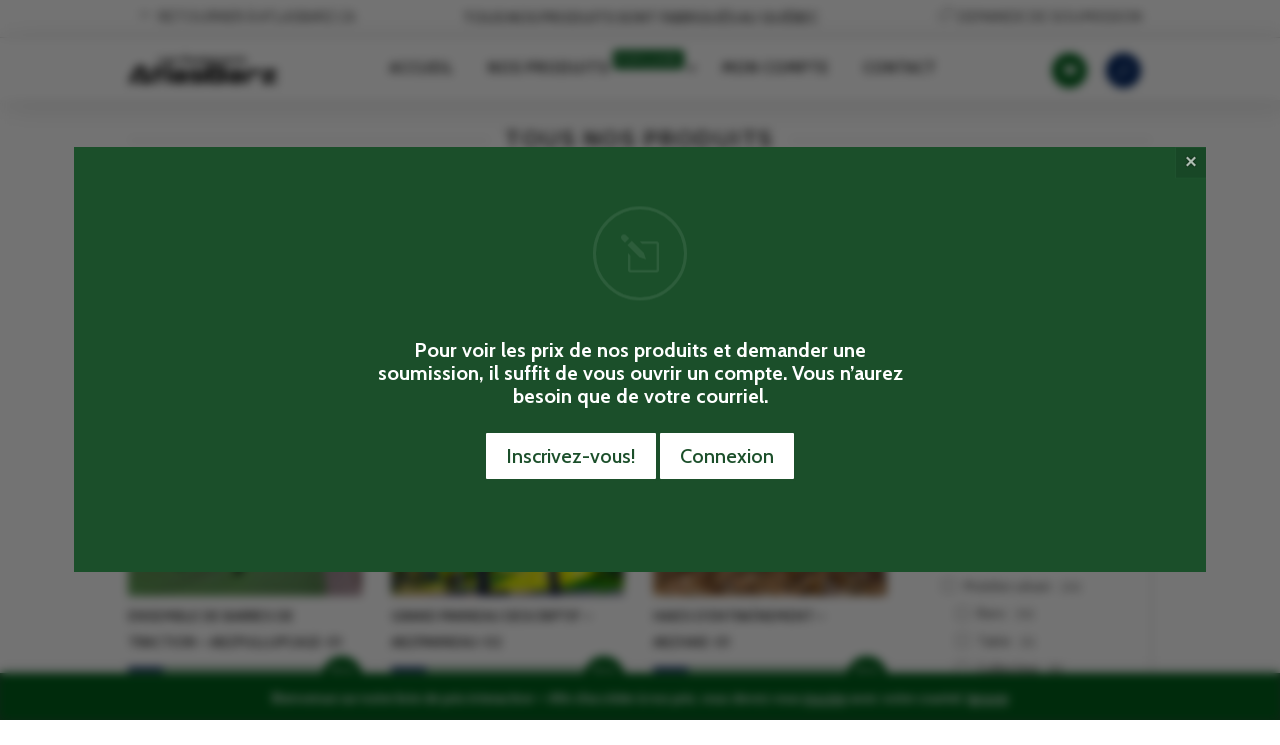

--- FILE ---
content_type: text/css
request_url: https://soumission.atlasbarz.ca/wp-content/plugins/rfqtk-pdf/assets/css/rfqtk-pdf.css?ver=1718829747
body_size: 554
content:

.npmodal {
  display: none;
  position: fixed;
  z-index: 1000;
  left: 0;
  top: 0;
  width: 100%;
  height: 100%;
  overflow: auto;
  margin-left: auto;
  margin-right: auto;
  background-color: rgb(0, 0, 0);
  background-color: rgba(0, 0, 0, 0.4);
}


.npmodal-content {
    background-color: #fefefe;
    margin: 10% auto;
    padding: 5px;
    border: 1px solid #888;
    width: 33%;
    height: auto;
}


.nppdfclose {
    color: #aaa;
    float: right;
    font-size: 28px;
    font-weight: bold;
    margin-right:20px
}

.nppdfclose:hover,
.nppdfclose:focus {
    color: black;
    text-decoration: none;
    cursor: pointer;
}

.npmodal table td, table th {
    padding: 0.1em !important;
}

@media (max-width: 768px) {
    .npmodal-content {
        background-color: #fefefe;
        margin: 1% auto;
        padding: 5px;
        border: 1px solid #888;
        width: 100%;
        height: auto;
    }
}

.info_pdf_th .required::after {

    content: " * ";
    font-weight: bold;
    color:red;
}



.rfq-shop-table_customer_info td, .rfq-shop-table_customer_info th {
    padding: 0;
    text-align: left ;
}

.info_pdf_tr {
    display: block ;
}


.info_pdf_td::before {
    content: attr(data-title) "" ;

}

.info_pdf_tr th {
    display: block ;
}
.info_pdf_tr td {
    display: block ;
}


.info_pdf_td .error  {
    color: red;
}

.info_pdf_td .error::before  {
    content:  "\002a\002a";
}
.info_pdf_td .error::after  {
    content:  "\002a\002a";
}

.info_pdf_td .input-text,.info_pdf_td input[type=text],
.info_pdf_td input[type=email],
.info_pdf_td input[type=url],
.info_pdf_td input[type=password],
.info_pdf_td input[type=search],
.info_pdf_td textarea{
    width:90% !important;

}
.gpls_woo_quote_pdf_submit{
    width:80%;
    margin-top:5%;
    margin-top:5%;

}
.rfqtk_pdf_cart{
    margin:10px;
    padding:10px;
    float:right;
    display: block;
}
.rfqtk_pdf_cart .wpcf7-submit{
    display: none !important;
}


--- FILE ---
content_type: text/css
request_url: https://soumission.atlasbarz.ca/wp-content/themes/divifashionshop/style.css?ver=4.27.5
body_size: 8539
content:
/*---------------------------------------------------------------------------------
 Theme Name:   Divi Fashion shop
 Theme URI:    https://divifashion.divifixer.com/
 Description:  Divi Fashion Shop is a Premium Multi-Purpose Responsive Woocommerce Child Theme For Divi, That Includes Everything You'll Need To Build A Woocommerce Divi Shop Website!
 Author:       Divi-Childthemes.com
 Author URI:   https://www.divi-childthemes.com/
 Template:     Divi
 Version:      1.0.6
 License:      GNU General Public License v2 or later
 License URI:  http://www.gnu.org/licenses/gpl-2.0.html
------------------------------ ADDITIONAL CSS HERE ------------------------------*/
/**
 General
 Title
	(max-width : 480px) 
 Header
	Header v1
	Header v2-v5
 Slider
	Slider V1
	Slider V2
	Slider V3
	Slider V4
	Slider V5
 Intro
 Team 
 Deal Of the Day
	Deal Of the Day V1
	Deal Of the Day V2
	Deal Of the Day V3
 Testimonial
	Testimonial v1
	Testimonial v2
 FAQ	
 Hero 
	Hero v1
	Hero v2
	Hero v3
	Hero v4
	Hero v5
 Footer
 Client
 Blog
	Single Post - Project - Category
 Scroll Top
 TOOL TIP 
 Mobile Menu
 Template-Options 
 
 */

/**  General **/ 

.dct_img .et_pb_image_wrap{display:block;} 

/** Title **/


.dct_m_title {
	position:relative;
	display:inline-block;
	width:100%;
	vertical-align:middle
}
.dct_m_title .dct_left_bd, .dct_m_title .dct_right_bd {
	width:50%;
	position:relative;
	top:-6px
}
.dct_m_title .dct_left_bd, .dct_m_title .dct_right_bd, .dct_m_title .dct_title {
	display:table-cell
}
.dct_m_title .dct_left_bd span, .dct_m_title .dct_right_bd span {
	display:block;
	height:1px
}
.dct_m_title .dct_title span {
	padding:0 15px;
	display:block;
	font-weight:800;
	white-space:nowrap;
	font-size:24px;
	letter-spacing:1.5px;
	text-transform:uppercase
}
.dct_m_title.left .dct_left_bd {
	display:none
}
.dct_m_title.left .dct_title span {
	padding:0
}
@media only screen and (max-width : 480px) {
.dct_m_title .dct_title span {
font-size: 15px;
letter-spacing: 1px;
}
}
/** Header **/


/** Header v1**/
.et-db #et-boc .et-l .dct_hdr_social li{margin-bottom: 0;}
.et-db #et-boc .et-l .dct_hdr_social li a.icon{width:20px;}
.et-db #et-boc .et-l .dct_hdr_social li a.icon:before{width: 20px;font-size: 14px;height: 0;line-height: 38px;}
.et-db #et-boc .et-l .dct_hdr_social li a.icon:hover:before{color:var(--color-1);}
.et-db #et-boc .et-l .dct_hdr_v1 .et-menu li li.menu-item-has-children > a:after {top:0px;}
.et-db #et-boc .et-l .dct_hdr_v1 ul li{margin-top: 0 !important;padding: 0 5px !important;display: block;}
.et-db #et-boc .et-l .dct_hdr_v1 ul li a{display: block;width:100%;padding: 0 12px;padding-bottom: 0 !important;line-height: 60px;color: var(--color-2);
opacity: 1 !important;}
.et-db #et-boc .et-l .dct_hdr_v1 ul li.menu-item-has-children ul.sub-menu li a{line-height: 35px;padding: 5px 7px !important;}
.et-db #et-boc .et-l .dct_hdr_v1 ul li.menu-item-has-children ul.sub-menu {padding:0px;border:none;box-shadow: 0px 2px 20px #00000030;}

nav > ul > li > ul:after {
    position: absolute;
    left: 20%;
    margin-left: -20px;
    top: -14px;
    width: 0;
    height: 0;
    content:'';
    border-left: 20px solid transparent;
    border-right: 20px solid transparent;
    border-bottom: 20px solid #fff;
}
.nav li li ul {top:-3px;}
.et-db #et-boc .et-l .dct_hdr_v1 a.et_pb_menu__icon.et_pb_menu__cart-button{margin:0;}
.et-db #et-boc .et-l .dct_hdr_v1 .et_pb_menu__icon.et_pb_menu__search-button::after,
.et-db #et-boc .et-l .dct_hdr_v1 a.et_pb_menu__icon.et_pb_menu__cart-button::after{
	background: var(--color-2);
	border-radius: 50%;
	color: #fff;
	width: 35px;
	height: 35px;
	display: block;
	text-align: center;
	line-height: 35px;
	font-size: 15px;
}
.et-db #et-boc .et-l .dct_hdr_v1 a.et_pb_menu__icon.et_pb_menu__cart-button::after{background: var(--color-1);}
.et-db #et-boc .et-l .dct_hdr_v1.et_pb_menu .et_pb_menu__search-input {border:1px solid var(--color-1)!important;border-radius:30px;padding:10px;}
.et-db #et-boc .et-l .dct_hdr_v1.et_pb_menu .et_mobile_menu {position: absolute;z-index: 1111;}
.et-db #et-boc .et-l .dct_hdr_v1 a.et_pb_menu__icon.et_pb_menu__cart-button {display: inline-block;position: absolute;right: 65px;top:15px;}
.et-db #et-boc .et-l .dct_hdr_v1.et_pb_menu .et_pb_menu__icon.et_pb_menu__search-button {display: inline-block;position: absolute;right: 0px;top:15px;}
@media  (max-width: 980px) {
	.et-db #et-boc .et-l .dct_hdr_v1 a.et_pb_menu__icon.et_pb_menu__cart-button ,
	.et-db #et-boc .et-l .dct_hdr_v1.et_pb_menu .et_pb_menu__icon.et_pb_menu__search-button {position:unset;}
	.et-db #et-boc .et-l .dct_hdr_v1 ul li.menu-item-has-children ul.sub-menu {box-shadow: unset;}
}
@media only screen and (min-width: 767px) and (max-width: 980px) {
	.et-db #et-boc .et-l .dct_hdr_v1.et_pb_menu .et_mobile_menu{
		width: 50%;
		right: 0;
		float: none;
		left: auto;
	}
}
/** Header v2-v5**/

.et-db #et-boc .et-l .dct_hdr_v1.bg .et_mobile_menu li a{color: #000 !important;}
.et-db #et-boc .et-l .dct_hdr_v1.bg a.et_pb_menu__icon.et_pb_menu__cart-button::after {background: #fff;color:var(--color-1)}

/**  Slider **/

.dct_slider_v1.et_pb_slider .et-pb-controllers a {
	text-indent:0!important;
	color:#fff;
	width:auto;
	height:auto;
	background-color:transparent!important;
	position:relative;
	margin-right:0;
	line-height:normal;
	padding:20px;
	font-weight:900;
	font-size:15px;
	transition:all .3s ease;
	overflow:hidden;
	opacity:.75
}
.dct_slider_v1.et_pb_slider .et-pb-controllers a::after {
	content:"";
	width:35px!important;
	height:2px;
	left:5px;
	border-radius:150px;
	background-color:var(--color-1);
	-webkit-transition:width .3s ease;
	transition:width .3s ease;
	display:inline-block;
	position:relative;
	top:-4px;
	z-index:-1
}
.dct_slider_v1.et_pb_slider .et-pb-controllers a.et-pb-active-control::after {
	width:60px!important
}
.dct_slider_v1.et_pb_slider .et-pb-slider-arrows .et-pb-arrow-prev::before {
	content:"#";
	font-size:30px;
	margin-top:-15px
}
.dct_slider_v1.et_pb_slider .et-pb-slider-arrows .et-pb-arrow-next::before {
	content:"$";
	font-size:30px;
	margin-top:-15px
}
.dct_slider_v1.et_pb_slider:hover .et-pb-arrow-prev {
	left:0
}
.dct_slider_v1.et_pb_slider:hover .et-pb-arrow-next {
	right:0
}

@media only screen and (max-width : 980px) {
	.dct_slider_v1.et_pb_slider .et_pb_slide {background-blend-mode: overlay;}
}

/** Slider V2 **/ 
.dct_slider_v2 .et_pb_slides .et_pb_slide .et_pb_container .et_pb_slider_container_inner .et_pb_slide_description .et_pb_slide_content h1 {
	text-transform:uppercase;
	font-size:90px;
	margin-bottom:10px;
	margin-top:10px;
	font-weight:700;
	letter-spacing:-2px
}
.dct_slider_v2 .et_pb_slides .et_pb_slide .et_pb_container .et_pb_slider_container_inner .et_pb_slide_description .et_pb_slide_content h2 {
	font-size:35px;
	font-weight:700
}
.dct_slider_v2 .et_pb_slides .et_pb_slide .et_pb_container .et_pb_slider_container_inner .et_pb_slide_description .et_pb_slide_content p {
	text-transform:uppercase;
	letter-spacing:3px;
	margin-top:10px
}

@media only screen and (max-width : 980px) {
	.dct_slider_v2 .et_pb_slides .et_pb_slide .et_pb_container .et_pb_slider_container_inner .et_pb_slide_description .et_pb_slide_content h1 {
		font-size:30px;
		text-align:center;
		letter-spacing:1px
	}
	.dct_slider_v2 .et_pb_slides .et_pb_slide .et_pb_container .et_pb_slider_container_inner .et_pb_slide_description .et_pb_slide_content h2 {
		font-size: 27px;
	}
}

@media only screen and (max-width : 767px) {
	.dct_slider_v2.et_pb_slider .et_pb_slide {background-blend-mode: overlay;}
}

/** Slider V3 **/


.dct_slider_v3 .et_pb_slides .et_pb_slide .et_pb_container .et_pb_slider_container_inner .et_pb_slide_description .et_pb_slide_content h1 {
	font-size:60px;
	text-transform:uppercase;
	font-weight:900;
	padding:20px
}
.dct_slider_v3 .et_pb_slides .et_pb_slide .et_pb_container .et_pb_slider_container_inner .et_pb_slide_description .et_pb_slide_content h1 span {
	color:var(--color-1)
}
.dct_slider_v3 .et_pb_slides .et_pb_slide .et_pb_container .et_pb_slider_container_inner .et_pb_slide_description .et_pb_slide_content p {
	font-size:25px;
	letter-spacing:3px;
	font-weight:10;
	text-transform: uppercase;
}
.dct_slider_v3 .et_pb_slides .et_pb_slide .et_pb_container .et_pb_slider_container_inner .et_pb_slide_description .et_pb_slide_content p span {
	color:var(--color-1)
}


@media only screen and (max-width : 480px) {
	.dct_slider_v3 .et_pb_slides .et_pb_slide .et_pb_container .et_pb_slider_container_inner .et_pb_slide_description .et_pb_slide_content h1 {
		font-size: 25px;
		line-height: 30px;
		padding:5px;
	}
	.dct_slider_v3 .et_pb_slides .et_pb_slide .et_pb_container .et_pb_slider_container_inner .et_pb_slide_description .et_pb_slide_content p {
		font-size: 16px;
		letter-spacing: 1px;
	}
}


/**Slider V4**/

.dct_slider_v4 .et_pb_slides .et_pb_slide .et_pb_container .et_pb_slider_container_inner .et_pb_slide_description .et_pb_slide_content h1 {
	font-weight:900;
	font-size:50px;
	padding-top:20px;
	text-transform:uppercase;
	padding-bottom:20px
}
.dct_slider_v4 .et_pb_slides .et_pb_slide .et_pb_container .et_pb_slider_container_inner .et_pb_slide_description .et_pb_slide_content p {
	max-width:450px;
	line-height:30px;
	text-transform:lowercase
}
.dct_slider_v4 .et-pb-controllers a {
	background-color:#fff;
	width:10px;
	height:10px;
	border-radius:100%;
	-webkit-border-radius:100%;
	-moz-border-radius:100%;
	opacity:1;
	border:0;
	margin:0 5px;
	box-sizing:content-box;
	position:relative;
	cursor:pointer;
	overflow:visible
}
.dct_slider_v4 .et-pb-controllers a.et-pb-active-control:after {
	border-radius:5px!important;
	margin-left:-15px;
	opacity:1
}
.dct_slider_v4 .et-pb-controllers a:nth-child(2):after {
	margin-right:-8px;
	margin-left:-8px
}
.dct_slider_v4 .et-pb-controllers a:nth-child(3):after {
	margin-right:-15px;
	margin-left:0
}
.dct_slider_v4 .et-pb-controllers a:after {
	background-color:var(--color-1);
	left:0;
	right:0;
	top:0;
	bottom:0;
	position:absolute;
	content:"";
	z-index:1;
	opacity:0
}


@media only screen and (max-width : 980px) {
	.dct_slider_v4 .et_pb_slides .et_pb_slide .et_pb_container .et_pb_slider_container_inner .et_pb_slide_description .et_pb_slide_content h1 {
		font-size: 35px;
		padding-top: 10px;
		padding-bottom: 10px;
	}
}


/**Slider V5**/


.dct_slider_v5 .et_pb_slides .et_pb_slide .et_pb_container .et_pb_slider_container_inner .et_pb_slide_description .et_pb_slide_content h1 {
	text-transform:uppercase;
	font-size:49px;
	line-height:50px;
	font-weight:900
}
.dct_slider_v5 .et_pb_slides .et_pb_slide .et_pb_container .et_pb_slider_container_inner .et_pb_slide_description .et_pb_slide_content h1 span {
	color:var(--color-2)
}
.dct_slider_v5 .et_pb_slides .et_pb_slide .et_pb_container .et_pb_slider_container_inner .et_pb_slide_description .et_pb_slide_content p {
	font-size:15px;
	padding-top:15px;
	padding-bottom:15px;
	letter-spacing:1px
}
.dct_slider_v5 .et_pb_slides .et_pb_slide .et_pb_container .et_pb_slider_container_inner .et_pb_slide_description .et_pb_slide_content h2 {
	text-transform:capitalize;
	letter-spacing:2px
}



@media only screen and (max-width : 767px) {

.dct_slider_v5 .et_pb_slides .et_pb_slide .et_pb_container .et_pb_slider_container_inner .et_pb_slide_description .et_pb_slide_content h1 span {
	color:var(--color-1)
}
.dct_slider_v5 .et_pb_slides .et_pb_slide .et_pb_container .et_pb_slider_container_inner .et_pb_slide_description .et_pb_slide_content h1 {
	font-size: 35px;
	line-height: 40px;
}
.dct_slider_v5 .et_pb_slides .et_pb_slide .et_pb_container .et_pb_slider_container_inner .et_pb_slide_description .et_pb_slide_content h2 {
	font-size: 20px;
	text-transform:uppercase;
}

.dct_slider_v5 .et_pb_slides .et_pb_slide .et_pb_container .et_pb_slider_container_inner .et_pb_slide_description .et_pb_slide_content p {
	display:none;
}
.dct_slider_v5.et_pb_slider .et_pb_slide {
	background-blend-mode: overlay;
}
}

/** Intro **/


#dct_intro_v1 .dct_img img {
	width:100%;
	height:auto;
transition:all .5s ease 0s
}
#dct_intro_v1 .dct_img:hover img {
	transform:scale(1.1)
}



/** Team **/

.dct_team .et_pb_team_member_image {
	
}
.dct_team .et_pb_team_member_image:after, .dct_team .et_pb_team_member_image:before {
	z-index:11;
	content:'';
	opacity:0;
	position:absolute;
	top:20px;
	right:20px;
	bottom:20px;
	left:20px;
	-webkit-transition:all .35s ease-in-out;
	-o-transition:all .35s ease-in-out;
	transition:all .35s ease-in-out;
	box-sizing:border-box
}
.dct_team .et_pb_team_member_image:before {
	border-top:solid 1px #fff;
	border-bottom:solid 1px #fff;
	-webkit-transform:scale(0, 1);
	-ms-transform:scale(0, 1);
	-o-transform:scale(0, 1);
	transform:scale(0, 1)
}
.dct_team .et_pb_team_member_image:after {
	border-left:solid 1px #fff;
	border-right:solid 1px #fff;
	-webkit-transform:scale(1, 0);
	-ms-transform:scale(1, 0);
	-o-transform:scale(1, 0);
	transform:scale(1, 0)
}
.dct_team:hover .et_pb_team_member_image:after, .dct_team:hover .et_pb_team_member_image:before {
	opacity:1;
	-webkit-transform:scale(1)!important;
	-ms-transform:scale(1)!important;
	-o-transform:scale(1)!important;
	transform:scale(1)!important
}
.dct_team .et_pb_team_member_image img {
	display:block!important;
	width:100%!important;
	transition:1s;
	background:#000
}
.dct_team:hover .et_pb_team_member_image img {
	transform:scale(1.2);
	opacity:.5
}
.dct_team:hover .et_pb_team_member_description .et_pb_member_social_links {
	display:block;
}
.dct_team .et_pb_team_member_description .et_pb_member_social_links li {
	width:30px;
	height:30px;
	margin:4px;
	display:inline-block
}
.dct_team:hover .et_pb_team_member_description .et_pb_member_social_links li:nth-child(2n) {
animation-delay:.1s;
-webkit-animation-delay:.1s;
-moz-animation-delay:.1s
}
.dct_team:hover .et_pb_team_member_description .et_pb_member_social_links li {
-webkit-animation-duration:.4s;
-moz-animation-duration:.4s;
animation-duration:.4s;
	-webkit-animation-fill-mode:both;
	-moz-animation-fill-mode:both;
	animation-fill-mode:both;
	-webkit-animation-name:run_social;
	-moz-animation-name:run_social;
	animation-name:run_social;
	backface-visibility:hidden;
	-moz-backface-visibility:hidden;
	-webkit-backface-visibility:hidden
}
@keyframes run_social {
0% {
opacity:0;
transform:translate(0, 20px);
-moz-transform:translate(0, 20px);
-webkit-transform:translate(0, 20px);
-ms-transform:translate(0, 20px)
}
100% {
opacity:1;
transform:translate(0, 0);
-moz-transform:translate(0, 0);
-webkit-transform:translate(0, 0);
-ms-transform:translate(0, 0)
}
}
.dct_team .et_pb_team_member_description .et_pb_member_social_links li a {
	font-size:16px;
	line-height:30px;
	width:30px;
	height:30px;
	display:inline-block;
	background:0 0;
	position:relative;
	cursor:pointer;
	margin-right:10px;
	z-index:1;
	color:#fff;
	border-radius:100%;
	-webkit-border-radius:100%;
	-moz-border-radius:100%;
	overflow:hidden;
	cursor:pointer
}
@media only screen and (min-width: 768px) and (max-width: 980px) {
.dct_team .et_pb_team_member_description {
display: block;
}
}

/** Deal Of the Day V1**/  

.dct_cdt_v1 .et_pb_countdown_timer_container .section p.value {
	
	color:var(--color-2);
	line-height:100px;
	opacity:1
}
.dct_cdt_v1 .et_pb_countdown_timer_container .section.values {
	border-radius:15px;
	width:100px;
	max-width:100px;
	margin-right:10px;
	background:#fff;
	height:100px;
	line-height:100px
}
.dct_cdt_v1 .et_pb_countdown_timer_container .sep {
	display:none
}


@media only screen and (max-width : 399px) {
	.dct_cdt_v1 .et_pb_countdown_timer_container .section.values {
		margin-bottom: 50px;
	}
}
@media only screen and (min-width: 399px) and (max-width: 480px) {
	.dct_cdt_v1 .et_pb_countdown_timer_container .section.values {
		width:85px;
	}
}

/**  Deal Of the Day V2**/   

.dct_cdt_v2 .et_pb_countdown_timer_container .sep {
	display:none
}

@media only screen and (max-width : 399px) {
.dct_cdt_v2 .et_pb_countdown_timer_container .section.values {
width:50px;
height:50px;
line-height:50px;
}
}


/** Deal Of the Day V3 **/   
#dct_cdt_v3 .et_pb_countdown_timer .et_pb_countdown_timer_container:before {
	content:"";
	position:absolute;
	left:50%;
	top:0;
	bottom:0;
	border:1px solid #ebebeb
}
#dct_cdt_v3 .et_pb_countdown_timer .et_pb_countdown_timer_container:after {
	content:"";
	position:absolute;
	top:50%;
	left:0;
	right:0;
	visibility:visible;
	border:1px solid #ebebeb
}

#dct_cdt_v3 .et_pb_countdown_timer .section.values .value {
	min-width:auto;
	top:11px;
	right:18px;
	
	position:absolute
}
#dct_cdt_v3 .et_pb_countdown_timer .hours.section.values .value {
	top:30px;
	left:9px
}
#dct_cdt_v3 .et_pb_countdown_timer .days.section.values .value {
	top:30px;
	right:16px
}
#dct_cdt_v3 .et_pb_countdown_timer .minutes.section.values .value {
	top:18px;
	left:25px
}
#dct_cdt_v3 .et_pb_countdown_timer .seconds.section.values .value {
	top:20px;
	left:11px
}
#dct_cdt_v3 .et_pb_countdown_timer .section.values .label {
	display:none
}
#dct_cdt_v3 .sep {
	display:none!important
}
#dct_cdt_v3 .dct_line_1, #dct_cdt_v3 .dct_line_3 {
	height:400px
}
#dct_cdt_v3 .dct_line_1:before {
	content:"";
	position:absolute;
	top:75px;
	left:0;
	bottom:75px;
	right:0;
	border-left:5px solid #fff;
	border-top:5px solid #fff;
	border-bottom:5px solid #fff
}
#dct_cdt_v3 .dct_line_3:before {
	content:"";
	position:absolute;
	top:75px;
	left:0;
	bottom:75px;
	right:0;
	border-right:5px solid #fff;
	border-top:5px solid #fff;
	border-bottom:5px solid #fff
}
#dct_cdt_v3 .dct_b_1 {
	position:absolute;
	top:50%;
	line-height:19px;
	right:0;
	transform:translateY(-50%) rotate(90deg);
	-webkit-transform:translateY(-50%) rotate(90deg);
	display:inline-block;
	-ms-transform:translateY(-50%) rotate(90deg);
	-moz-transform:translateY(-50%) rotate(90deg)
}
#dct_cdt_v3 .dct_b_1 .et_pb_blurb_description {
	text-align:center
}

#dct_cdt_v3 .dct_b_1 .et_pb_blurb_container .et_pb_module_header:before {
	content:"";
	position:absolute;
	top:10px;
	border-bottom:1px solid #d3d3d3;
	right:-50px;
	left:-50px;
	z-index:-1
}
#dct_cdt_v3 .dct_b_2 .et_pb_blurb_container .et_pb_module_header:before {
	content:"";
	position:absolute;
	top:10px;
	border-bottom:1px solid #d3d3d3;
	right:-33px;
	left:-33px;
	z-index:-1
}
#dct_cdt_v3 .dct_b_2 {
	position:absolute;
	top:50%;
	line-height:19px;
	left:-10px;
	transform:translateY(-50%) rotate(270deg);
	-webkit-transform:translateY(-50%) rotate(270deg);
	display:inline-block;
	-ms-transform:translateY(-50%) rotate(270deg);
	-moz-transform:translateY(-50%) rotate(270deg)
}
#dct_cdt_v3 .dct_b_2 .et_pb_blurb_container {
	text-align:center;
}
#dct_cdt_v3 .et_pb_text .et_pb_text_inner span.hot {
	border:3px solid #d7dde3;
	border-radius:50%;
	background:var(--color-1);
	color:#fff;
	font-size:16px;
	position:absolute;
	bottom:60px;
	left:50%;
	transform:translateY(-50%);
	width:74px;
	height:74px;
	letter-spacing:1px;
	line-height:67px;
	padding-left:11px
}
#dct_cdt_v3 .et_pb_text .et_pb_text_inner span.hot.right {
	bottom:-257px;
	right:50%;
	left:auto
}
#dct_cdt_v3 .dct_img_left .et_pb_image_wrap {
	display:inline-block;
	margin-top:25px;
	padding-left:35px;
	z-index:99;
	position:relative;
	margin-right:48px
}
#dct_cdt_v3 .dct_img_right .et_pb_image_wrap {
	display:inline-block;
	margin-top:25px;
	padding-right:35px;
	z-index:99;
	float:right;
	position:relative
}

@media only screen and (max-width : 479px) {
	#dct_cdt_v3 .dct_img_left .et_pb_image_wrap {
		padding-left: 0;
	}
	#dct_cdt_v3 .dct_b_1 {
		right: -42px;
	}
	#dct_cdt_v3 .dct_img_right .et_pb_image_wrap {
		padding-right: 0;
	}
	#dct_cdt_v3 .dct_b_2 {
		left: -50px;
	}
}
@media only screen and (min-width:981px) and (max-width:1099px) {
	#dct_cdt_v3 .dct_img_left .et_pb_image_wrap {
		padding-left: 0;
	}
	#dct_cdt_v3 .dct_b_1 {
		right: -20px;
	}
	#dct_cdt_v3 .dct_b_2 {
		left: -25px;
	}
}
@media only screen and (max-width : 980px) {
#dct_cdt_v3 .dct_b_1 {
	transform:translateY(0%) rotate(0deg);
	top: 100px;
	right: 25%;
}
#dct_cdt_v3 .et_pb_text .et_pb_text_inner span.hot {
	top: -100px;
	left: 60%;
}
#dct_cdt_v3 .dct_line_1::before {
	top:0;
	left:0;
	bottom:0;
	right:0;
	border-left:5px solid #fff;
	border-top:5px solid #fff;
	border-bottom:0 solid #fff;
	border-right:5px solid #fff
}
#dct_cdt_v3 .dct_b_1 .et_pb_blurb_container .et_pb_module_header::before {
	border-bottom: 0px solid #d3d3d3;
}
#dct_cdt_v3 .dct_line_1 {
	height:300px;
}
#dct_cdt_v3 .dct_b_2 {
transform:translateY(0%) rotate(0deg);
top: 75px;
left: 10%;
}
#dct_cdt_v3 .dct_line_3:before {
border-left: 5px solid #fff;
border-top: 0px solid #fff;
top: 0px;
}
#dct_cdt_v3 .dct_b_2 .et_pb_blurb_container .et_pb_module_header::before {
border-bottom: 0px solid #d3d3d3;
}
#dct_cdt_v3 .et_pb_text .et_pb_text_inner span.hot.right {
top: 180px;
bottom: unset;
}
}
@media only screen and (min-width:320px) and (max-width:520px) {
#dct_cdt_v3 .dct_b_1 {
right: 10%;
}
}
@media only screen and (min-width:769px) and (max-width:980px) {
#dct_cdt_v3 .dct_b_1 {
right: 12%;
}
#dct_cdt_v3 .dct_b_1 .et_pb_blurb_container .et_pb_module_header, #dct_cdt_v3 .dct_b_2 .et_pb_blurb_container .et_pb_module_header {
font-size: 40px;
}
#dct_cdt_v3 .et_pb_text .et_pb_text_inner span.hot.right {
top: 200px;
right: 65%;
}
#dct_cdt_v3 .et_pb_text .et_pb_text_inner span.hot {
top: -100px;
left: 66%;
}
}
@media only screen and (min-width:768px) and (max-width:980px) {
#dct_cdt_v3 .et_pb_countdown_timer .days.section.values .value {
top: 10px;
left: 16px;
}
#dct_cdt_v3 .et_pb_countdown_timer .hours.section.values .value {
top: 10px;
left: 9px;
}
#dct_cdt_v3 .et_pb_countdown_timer .minutes.section.values .value {
top: 0px;
left: 30px;
}
#dct_cdt_v3 .et_pb_countdown_timer .seconds.section.values .value {
top: 0px;
left: 9px;
}
}


/** Testimonial***/

/** Testimonial v1***/

.dct_testi_v1 .et_pb_testimonial_description_inner {
	float:left;
	margin-left:15px
}

/** Testimonial V2**/  

.dct_testi_v2 .et_pb_slides .et_pb_slide .et_pb_container .et_pb_slider_container_inner .et_pb_slide_image img {
	width:120px;
	height:120px;
	position:relative;
	border-radius:100%;
	-webkit-border-radius:100%;
	-moz-border-radius:100%;
transition:all .3s ease 0s;
-moz-transition:all .3s ease 0s;
-webkit-transition:all .3s ease 0s;
	border:5px solid #ebebeb
}

.dct_testi_v2 .et-pb-arrow-prev, .dct_testi_v2:hover .et-pb-arrow-prev {
	left:0;
	opacity: 1;
}
.dct_testi_v2 .et-pb-arrow-next, .dct_testi_v2:hover .et-pb-arrow-next {
	right:0;
	opacity: 1;
}
@media only screen and (min-width: 768px) and (max-width: 980px) {
.dct_testi_v2 .et_pb_slides .et_pb_slide .et_pb_container .et_pb_slider_container_inner .et_pb_slide_image {
margin-top: -92px !important;
}
.dct_testi_v2 .et_pb_slides .et_pb_slide .et_pb_slide_description {
width: 100%;
}
}


/** FAQ **/ 


.dct_faq_v1 .et_pb_toggle.et_pb_toggle_open .et_pb_toggle_title {
	color:var(--color-1);
	font-size:18px;
	line-height:26px;
	font-weight:800
}
.dct_faq_v1 .et_pb_toggle .et_pb_toggle_content h4 {
	font-size:15px;
	color:#232323;
	font-weight:900!important;
	text-transform:uppercase;
	line-height:40px
}
.dct_faq_v1 .et_pb_toggle_title::before {
content: "\4c";
color:var(--color-2);
}
.dct_faq_v1 .et_pb_toggle_open h5::before {
content: "K" !important;
display: block !important;
margin-top: -16px;
color:var(--color-2);
}



/** Hero **/ 

.dct_hero {
	display:inline-block;
	overflow:hidden;
	margin-bottom:0!important;
	position:relative;
	vertical-align:top
}
.dct_hero .et_pb_blurb_content .et_pb_main_blurb_image {
	display:inline-block;
	overflow:hidden;
	position:relative;
	vertical-align:top
}
.dct_hero .et_pb_blurb_content .et_pb_main_blurb_image img {
-webkit-transition:all .5s ease-in-out;
-moz-transition:all .5s ease-in-out;
transition:all .5s ease-in-out;
	display:block
}
.dct_hero:hover .et_pb_blurb_content .et_pb_main_blurb_image img {
	transform:scale(1.1)
}
.dct_hero .et_pb_blurb_content .et_pb_blurb_container .et_pb_module_header {
	bottom:80px;
	left:30px;
	position:absolute;
	top:auto;
	
	margin:0 10px 0 0;
	
	z-index:99;
	right:40px;
	
}
.dct_hero.top .et_pb_blurb_content .et_pb_blurb_container .et_pb_module_header {
	bottom:auto;
	top:30px
}
.dct_hero .et_pb_blurb_content .et_pb_blurb_container .et_pb_module_header:before {
	border-bottom:1px solid #fff;
	bottom:0;
	left:0;
	content:'';
	position:absolute;
	width:100%;
	transform:translate3d(-250%, 0, 0);
	-webkit-transform:ttranslate3d(-250%, 0, 0);
	-moz-transform:translate3d(-250%, 0, 0);
	-ms-transform:translate3d(-250%, 0, 0);
	-o-transform:translate3d(-250%, 0, 0);
transition:all .3s ease;
-webkit-transition:all .3s ease;
-moz-transition:all .3s ease;
-ms-transition:all .3s ease;
-o-transition:all .3s ease
}
.dct_hero:hover .et_pb_blurb_content .et_pb_blurb_container .et_pb_module_header:before {
	transform:translate3d(0, 0, 0);
	-webkit-transform:translate3d(0, 0, 0);
	-moz-transform:translate3d(0, 0, 0);
	-ms-transform:translate3d(0, 0, 0);
	-o-transform:translate3d(0, 0, 0)
}
.dct_hero .et_pb_blurb_content .et_pb_blurb_container .et_pb_blurb_description {
	bottom:50px;
	
	left:30px;
	
	
	position:absolute;
	z-index:99;
	transform:translate3d(500%, 0, 0);
	-webkit-transform:translate3d(500%, 0, 0);
	-moz-transform:translate3d(500%, 0, 0);
	-ms-transform:translate3d(500%, 0, 0);
	-o-transform:translate3d(500%, 0, 0);
transition:opacity .35s ease 0s, transform .35s ease 0s;
-webkit-transition:opacity .35s ease 0s, transform .35s ease 0s;
-moz-transition:opacity .35s ease 0s, transform .35s ease 0s;
-ms-transition:opacity .35s ease 0s, transform .35s ease 0s;
-o-transition:opacity .35s ease 0s, transform .35s ease 0s
}
.dct_hero.top .et_pb_blurb_content .et_pb_blurb_container .et_pb_blurb_description {
	bottom:auto;
	top:70px
}
.dct_hero:hover .et_pb_blurb_content .et_pb_blurb_container .et_pb_blurb_description {
	transform:translate3d(0, 0, 0);
	-webkit-transform:translate3d(0, 0, 0);
	-moz-transform:translate3d(0, 0, 0);
	-ms-transform:translate3d(0, 0, 0);
	-o-transform:translate3d(0, 0, 0)
}
.dct_hero .et_pb_blurb_content .et_pb_main_blurb_image:after {
	background:rgba(0, 0, 0, .3)
}
.dct_hero:hover .et_pb_blurb_content .et_pb_main_blurb_image:after {
	position:absolute;
	top:0;
	left:0;
	width:100%;
	height:100%;
	background:rgba(0, 0, 0, .5);
	content:'';
	pointer-events:none
}
@media only screen and (max-width : 480px) {
.dct_hero_row .et_pb_column {
margin-bottom:0px;
}
}


/**  Hero V3 **/

.dct_hero_v3 .et_pb_promo_description:before {
	border-top:solid 1px #fff;
	border-bottom:solid 1px #fff;
	-webkit-transform:scale(0, 1);
	-ms-transform:scale(0, 1);
	-o-transform:scale(0, 1);
	transform:scale(0, 1)
}
.dct_hero_v3 .et_pb_promo_description:after {
	border-left:solid 1px #fff;
	border-right:solid 1px #fff;
	-webkit-transform:scale(1, 0);
	-ms-transform:scale(1, 0);
	-o-transform:scale(1, 0);
	transform:scale(1, 0)
}
.dct_hero_v3 .et_pb_promo_description:after, .dct_hero_v3 .et_pb_promo_description:before {
	z-index:11;
	content:'';
	opacity:0;
	position:absolute;
	top:0;
	right:0;
	bottom:0;
	left:0;
-webkit-transition:all .35s ease-in-out;
-o-transition:all .35s ease-in-out;
transition:all .35s ease-in-out;
	box-sizing:border-box
}
.dct_hero_v3:hover .et_pb_promo_description:after, .dct_hero_v3:hover .et_pb_promo_description:before {
	opacity:1;
	-webkit-transform:scale(1)!important;
	-ms-transform:scale(1)!important;
	-o-transform:scale(1)!important;
	transform:scale(1)!important
}
.dct_hero_v3 .et_pb_promo_description .et_pb_module_header {
	
}
.dct_hero_v3 .et_pb_promo_description p {
	
}
@media only screen and (max-width : 480px) {
.dct_hero_v3 .et_pb_promo_description {
padding: 40px;
}
.dct_hero_v3 .et_pb_promo_description .et_pb_module_header {
font-size: 17px;
line-height: 25px;
}
}
/**  Hero V4 **/

.dct_hero_v4.left .et_pb_blurb_content .et_pb_main_blurb_image .et_pb_image_wrap img {
	margin-left:30px;
}

.dct_hero_v4.left .et_pb_blurb_content .et_pb_blurb_container .et_pb_blurb_description {
	left:0;
	right:auto
}

.dct_hero_v4 .et_pb_blurb_content .et_pb_main_blurb_image .et_pb_image_wrap img {
	transform-style:preserve-3d;
transition:all .5s linear;
	width:100%;
	height:auto;
	max-width:100%;
	margin-left:-45px
}
.dct_hero_v4:hover .et_pb_blurb_content .et_pb_main_blurb_image .et_pb_image_wrap img {
	margin-left:0
}

.dct_hero_v4 .et_pb_blurb_content .et_pb_blurb_container .et_pb_blurb_description {
	position:absolute;
	right:0;
	color:#fff;
	line-height:1.5rem;
	top:50%;
	text-transform:uppercase;
	font-size:20px;
	writing-mode:vertical-rl;
	letter-spacing:5px;
	font-weight:600;
	width:30px;
	margin:0
}


@media only screen and (max-width : 480px) {
.dct_hero_v4.left .et_pb_blurb_content .et_pb_blurb_container .et_pb_module_header {
left: 30px;
font-size: 20px;
}
.dct_hero_v4 .et_pb_blurb_content .et_pb_blurb_container .et_pb_blurb_description {
letter-spacing: 2px;
top: 45%;
}
.dct_hero_v4 .et_pb_blurb_content .et_pb_blurb_container .et_pb_module_header {
right: 23px;
font-size: 20px;
top: 45%;
}
}
/**  Hero V5 **/ 
#dct_hero_v5 .et_pb_blurb_content .et_pb_main_blurb_image .et_pb_image_wrap .et-pb-icon {
	background-color:#89a6c4;
	-webkit-transition:-webkit-transform 1s, background-color 1s, border 1s;
	transition:transform 1s, background-color 1s, border 1s;
	display:inline-block;
	border:3px solid #e7edf3;
	border-radius:50%;
	background:var(--color-2);
	width:50px;
	height:50px;
	line-height:45px;
	padding:14px;
	padding-top:0;
	
}



#dct_hero_v5 .et_pb_blurb_content .et_pb_blurb_container {
	padding-left:10px!important
}


#dct_hero_v5 .et_pb_blurb_content:hover .et_pb_main_blurb_image .et_pb_image_wrap .et-pb-icon {
	transform:rotate(360deg);
	border:3px solid #262626;
	background:var(--color-1)
}



#dct_hero_v5 .dct_img_bd .et_pb_image_wrap img {
	transform:scale(1);
	vertical-align:middle
}
#dct_hero_v5 .dct_img_bd:hover .et_pb_image_wrap img {
	opacity:.5;
	transform:scale(1);
	transition:transform 1s, opacity 2s
}



#dct_hero_v5 .dct_img img {
	width:100%;
	height:auto;
transition:all .5s ease 0s
}
#dct_hero_v5 .dct_img:hover img {
	transform:scale(1.1)
}


/**  Contact us **/

#dct_contact .et_pb_contact_form_label {
	display:block;
	padding-bottom:10px;
	text-transform:uppercase;
	font-size:13px;
	letter-spacing:1px
}

#dct_contact .et_pb_contact p input::placeholder, #dct_contact .et_pb_contact p textarea::placeholder {
color:#fff
}

@media only screen and (max-width:399px) {
#dct_contact .dct_m_title .dct_title span {
font-size: 15px;
}
}


/**  Footer **/

#dct_footer .et_pb_newsletter_form form {
	position:relative;
}

#dct_footer .et_pb_newsletter_button_wrap {
	float:right;
	top:0;
	position:absolute;
	right:0
}

/**  Client **/
.dct_client_sec .owl-carousel .owl-wrapper-outer {
	overflow:hidden;
	position:relative;
	width:100%
}
.dct_client_sec .owl-carousel .owl-item {
	float:left
}
.dct_client_sec .owl-carousel .owl-item, .dct_client_sec .owl-carousel .owl-wrapper {
	-webkit-backface-visibility:hidden;
	-moz-backface-visibility:hidden;
	-ms-backface-visibility:hidden;
	-webkit-transform:translate3d(0, 0, 0);
	-moz-transform:translate3d(0, 0, 0);
	-ms-transform:translate3d(0, 0, 0)
}
#dct_client .owl-controls {
	width:100%;
	position:absolute;
	top:38%;
	margin-top:auto
}
#dct_client .owl-controls .owl-buttons div {
	display:inline-block;
	width:40px;
	height:40px;
	line-height:40px;
	background:var(--color-1);
	cursor:pointer;
	color:#fff;
	border-radius:0;
	opacity:1
}
#dct_client .owl-prev{
	position:absolute;
	left:-5%
}



#dct_client .owl-next{position:absolute;
	right:-5%}


#dct_client .owl-next::after, #dct_client .owl-prev::after {
content:"\23";
font-family:ETmodules!important;
font-size:20px;
text-align: center;
line-height: 36px;
font-weight:900
}
#dct_client .owl-next::after {
content:"\24";

}
#dct_client .own-item .et_pb_image_wrap:before {
	content:'';
	height:1px;
	background:#fff;
	display:block;
	width:50%;
	position:absolute;
	bottom:-20px;
	left:50%;
-webkit-transition:all .4s ease 0s;
-o-transition:all .4s ease 0s;
transition:all .4s ease 0s;
	-webkit-transform:translate(-50%, 0) scale(0);
	-ms-transform:translate(-50%, 0) scale(0);
	-o-transform:translate(-50%, 0) scale(0);
	transform:translate(-50%, 0) scale(0)
}
#dct_client .own-item .et_pb_image_wrap:hover:before {
	-webkit-transform:translate(-50%, 0) scale(1);
	-ms-transform:translate(-50%, 0) scale(1);
	-o-transform:translate(-50%, 0) scale(1);
	transform:translate(-50%, 0) scale(1)
}
#dct_client .own-item .et_pb_image_wrap img {
	border:2px solid var(--color-1);
	padding:5px;
-webkit-transition:all .4s ease 0s;
-o-transition:all .4s ease 0s;
transition:all .4s ease 0s;
	height:auto;
	max-width:100%;
	cursor:pointer;
	vertical-align:middle;
-webkit-transition:all .4s ease 0s;
-o-transition:all .4s ease 0s;
transition:all .4s ease 0s
}
#dct_client .own-item .et_pb_image_wrap img:hover {
	-webkit-transform:translate(0, -5px);
	-ms-transform:translate(0, -5px);
	-o-transform:translate(0, -5px);
	transform:translate(0, -5px)
}
#dct_client .own-item {
	
	padding-top:35px;
	padding-bottom:35px;
transition:transform .3s ease 0s, transform .3s ease 0s, transform .3s ease 0s, transform .3s ease 0s, transform .3s ease 0s
}
#dct_client .own-item .et_pb_image_wrap:hover img {
	border:2px solid rgba(255, 255, 255, .5);
	box-shadow:0 0 8px 0 rgba(255, 255, 255, .5)
}
@media only screen and (max-width :1299px) {
#dct_client .owl-next {
position:absolute;
right:-7%
}
}



/** Blog **/


.dct_blog_v1 .et_pb_post {
	border:none;
	-webkit-box-shadow:0 0 4px rgba(0, 0, 0, .12);
	box-shadow:0 0 4px rgba(0, 0, 0, .12);
-webkit-transition:-webkit-box-shadow .35s ease;
transition:-webkit-box-shadow .35s ease;
transition:box-shadow .35s ease;
transition:box-shadow .35s ease, -webkit-box-shadow .35s ease;
	text-align:center
}

.dct_blog_v1 .et_pb_post .et_pb_image_container {
	margin-bottom: 15px;
	overflow:hidden;
	vertical-align:middle;
	backface-visibility:hidden;
	-webkit-backface-visibility:hidden
}
.dct_blog_v1 .et_pb_post .entry-featured-image-url {
	overflow:hidden;
	margin-bottom:10px !important;
	background-color:#000!important
}
.dct_blog_v1 .et_pb_post:hover .entry-featured-image-url img {
	opacity:.5;
	transform:scale(1.2) rotate(5deg)
}
.dct_blog_v1 .et_pb_post .entry-featured-image-url:after, .dct_blog_v1 .et_pb_post .entry-featured-image-url:before {
	z-index:11;
	content:'';
	opacity:0;
	position:absolute;
	top:20px;
	right:20px;
	bottom:20px;
	left:20px;
-webkit-transition:all .35s ease-in-out;
-o-transition:all .35s ease-in-out;
transition:all .35s ease-in-out;
	box-sizing:border-box
}
.dct_blog_v1 .et_pb_post:hover .entry-featured-image-url:after, .dct_blog_v1 .et_pb_post:hover .entry-featured-image-url:before {
	opacity:1;
	-webkit-transform:scale(1)!important;
	-ms-transform:scale(1)!important;
	-o-transform:scale(1)!important;
	transform:scale(1)!important
}
.dct_blog_v1 .et_pb_post .entry-featured-image-url:before {
	border-top:solid 1px #fff;
	border-bottom:solid 1px #fff;
	-webkit-transform:scale(0, 1);
	-ms-transform:scale(0, 1);
	-o-transform:scale(0, 1);
	transform:scale(0, 1)
}
.dct_blog_v1 .et_pb_post .entry-featured-image-url:after {
	border-left:solid 1px #fff;
	border-right:solid 1px #fff;
	-webkit-transform:scale(1, 0);
	-ms-transform:scale(1, 0);
	-o-transform:scale(1, 0);
	transform:scale(1, 0)
}


@media only screen and (max-width : 480px) {
.dct_blog_v1 .pagination .alignleft, .dct_blog_v1 .pagination .alignright, .search-results .pagination .alignleft, .search-results .pagination .alignright {
float: none;
margin-bottom: 30px;
text-align: center;
}
}


/**  Single Blog **/
/*

.single-post #main-content {
	background-color:#f9f9f9;
}
.single-post #main-content .container {
	max-width:1180px
}
#main-content .container::before {
background-color:transparent
}
#content-area #left-area .post .et_post_meta_wrapper h1 {
	background:var(--color-2);
	color:#fff;
	padding: 20px;
	padding-bottom: 0;
	text-transform: uppercase;
	font-size: 22px;
}
#content-area #left-area .post .entry-content {
	padding-top: 10px;
}
#content-area #left-area .post .et_post_meta_wrapper .post-meta, #content-area #left-area .post .et_post_meta_wrapper .post-meta a {
	color:#fff;
}
#content-area #left-area .post .et_post_meta_wrapper .post-meta {
	letter-spacing: 1px;
	background:var(--color-2);
	padding: 20px;
	margin-bottom: 0;
}
#content-area #left-area .post .et_post_meta_wrapper .post-meta:hover, #content-area #left-area .post .et_post_meta_wrapper .post-meta a:hover {
	color:var(--color-1)
}
#sidebar .widget-search .input-text {
	border-width:1px;
	background-color:#fff;
	border-radius:0;
	text-indent:0
}
#sidebar .widget-search .input-text {
	border-width:1px;
	background-color:#fff;
	border-radius:0;
	text-indent:0
}



#sidebar .widget_search input#s {
	border-width:1px;
	background-color:#fff;
	border-radius:0;
	text-indent:0;
	vertical-align:middle;
	width:100%;
	color:#242424;
	padding:10px 20px;
	font-weight:400;
	border:1px solid #e5e5e5;
	font-size:15px;
	outline:0;
	border-radius:150px;
	-webkit-box-shadow:0 0 11px 0 rgba(6, 22, 58, .14);
	-moz-box-shadow:0 0 11px 0 rgba(6, 22, 58, .14);
	box-shadow:0 0 11px 0 rgba(6, 22, 58, .14)
}
#sidebar .widget_search input#searchsubmit {
	text-transform:uppercase;
	-webkit-box-shadow:0 0 11px 0 rgba(6, 22, 58, .14);
	-moz-box-shadow:0 0 11px 0 rgba(6, 22, 58, .14);
	box-shadow:0 0 11px 0 rgba(6, 22, 58, .14);
	border-radius:150px;
	background:var(--color-1);
	color:#fff;
	font-size: 12px;
	font-weight: 600;
}
#sidebar .widget_search input#searchsubmit:hover {
	background-color:var(--color-2);
}



#recent-posts-2 ul {
	margin:0;
	padding:0
}
#categories-2 ul li, #meta-2 ul li, #recent-posts-2 ul li {
	padding-bottom:5px;
	margin:0 0 15px 0;
	border-bottom:1px dashed #e9e9e9;
	padding-top:5px
}
#recent-posts-2 ul li a {
	font-size:15px;
	line-height:21px;
	display:block;
	color:#232323
}
#categories-2 ul li a {
	color:#232323
}
#sidebar .widget_archive ul li::before, #sidebar .widget_categories ul li::before, #sidebar .widget_product_categories ul li::before, #sidebar ul.widget_taxonomy_terms li::before {
content:'\24';
font-family:ETmodules;
right:45px;
position:absolute;
font-size:18px;
color:var(--color-1);
line-height:1
}
#main-content .et_pb_widget li.cat-item a::before {
content:"";
float:left;
margin-top:9px;
margin-right:12px;
width:6px;
height:6px;
border:1px dashed var(--color-1);
background:var(--color-1);
box-sizing:border-box
}


#sidebar .et_pb_widget {padding: 15px;}

#sidebar .widgettitle:before {
	content:'';
	left:-15px;
	position:absolute;
	width:3px;
	height:100%;
	border-color:var(--color-1);
	display:block;
	background-color:var(--color-1)
}
#sidebar .et_pb_widget a {
	font-size:15px;
	color:#232323
}
#sidebar .et_pb_widget a:hover {
	color:var(--color-1)!important
}
#sidebar .et_pb_widget.widget_shopping_cart a.remove {
	height: 15px;
	width: 15px;
	line-height: 12px;
}
.woocommerce .widget_shopping_cart .cart_list li a.remove, .woocommerce.widget_shopping_cart .cart_list li a.remove {
	top: 10px;
	left: 0;
}


@media only screen and (max-width : 768px) {
#sidebar {
margin-top: 50px;
}
}
*/


/* Single Post - Project - Category
-------------------------------------------------------------- */	

.dct_post_title .et_pb_title_container {
	background:var(--color-1);
	color:#fff;
	padding:20px!important
}
.dct_project_title .header-content {
	margin-bottom:0!important;
	padding-bottom: 0;
}

@media only screen and (max-width :766px) {
	.dct_project_title .header-content {
		width:100%!important;
		max-width:100%!important
	}
	.dct_project_title .et_pb_fullwidth_header_container {
		width:90%
	}
}
.dct_post_list .pagination .alignleft a, .dct_project_list .pagination .alignleft a {
	background:var(--color-1);
	color:#fff;
	padding:5px 10px;
	border-radius:5px
}

.cart-empty {
	background:transparent !important;
	padding-bottom: 0px !important;
}

/** TOOL TIP LABEL**/
/*New label*/
span.dct_label {
	font-size: 10px;
	margin-right: 4px;
	position: relative;
	top: -10px;
	color: #ffffff;
	background-color: var(--color-1);
	padding: 3px 4px;
	border-radius: 3px;}
/*Hot label*/
span.dct_label.hot_label{background-color:#FF0000;}
/*Featured label*/
span.dct_label.featured_label{background-color:#F9654D;}
/*Sale label*/
span.dct_label.sale_label{background-color:#01567b;}
/*Offer label*/
span.dct_label.offer_label{background-color:#007AFF;}


/** Scroll Top **/

.et_pb_scroll_top:before {
	content: "\21";/*select icon*/
}
.et_pb_scroll_top.et-pb-icon {
	right:20px;
	bottom:60px;
	border-radius:0;
	background:var(--color-1);
	padding:10px;
	font-size:24px;
transition:all .1s ease-in-out
}
.et_pb_scroll_top.et-pb-icon:hover {
	background:var(--color-2);
transition:all .1s ease-in-out
}


html #wpadminbar {
	z-index:9999999;
	position:fixed
}
@media screen and (max-width:980px) {
/*for login user make adminbar fix*/	
	#wpadminbar {
 position:fixed;
}
}

/*Mobile Menu*/
/*change Divi hamburger menu to X*/
.mobile_nav.opened .mobile_menu_bar::before {
 content: '\4d';
}
/*remove the border from the top of the mobile menu*/
.et-db #et-boc .et-l .et_mobile_menu {
	border-top: none;
}
/*hide the submenu items on mobile*/
.et-db #et-boc .et-l .et_mobile_menu li ul.hide {
	display: none !important;
}
/*adjust the parent menu items on mobile*/
.et-db #et-boc .et-l .et_mobile_menu .menu-item-has-children {
	position: relative;
}
/*adjust the parent menu items on mobile*/
.et-db #et-boc .et-l .et_mobile_menu .menu-item-has-children > a {
	background: transparent;
}
/*position and style the submenu icons*/
.et-db #et-boc .et-l .et_mobile_menu .menu-item-has-children > a + span {
	position: absolute;
	right: 0;
	top: 0;
	padding: 10px 20px;
	font-weight: bold;
	cursor: pointer;
}
/*icon for closed submenu*/
span.menu-closed:before {
	content: "\33";
	display: block;
	color: var(--color-1);
	font-size: 18px;
	font-family: ETmodules;
}
/*icon for open submenu*/
span.menu-closed.menu-open:before {
	content: "\4d";
	color: var(--color-1);
}
/*adjust border under mobile menu items*/
.et-db #et-boc .et-l .et_mobile_menu li:not(:last-child) a {
 border-bottom: 2px solid #f3f6fd;
}
/*remove border under last mobile menu item*/
.et_mobile_menu li:last-child a {
	border-bottom: none;
}


/* Template-Options */
/*------------------------------------------------------- Template-Options -------------------------------------------*/
.template-options .theme_option_bar:before {
	font-size: 22px;
	content: "\e037";
	cursor: pointer;
	color: #000;
	font-family: ETmodules !important;
	font-weight: 400;
	font-style: normal;
	font-variant: normal;
}
.template-options.opened .theme_option_bar:before {
	content: "\4d";
	font-size: 32px;
}
.template-options {
	position: fixed;
	top: 130px;
	right: -200px;
	width: 200px;
	background: #fff;
 -webkit-transition: right .4s;
 transition: right .4s;
	z-index: 9999999
}
.template-options.opened {
	right: 0;
	box-shadow: 0 0 5px rgba(0, 0, 0, .2);
	-webkit-box-shadow: 0 0 5px rgba(0, 0, 0, .2);
	z-index: 9999999
}
.option-section {
	padding-bottom: 20px;
	margin-bottom: 20px;
	border-bottom: 1px solid #f1f1f1
}
.option-section:last-child {
	padding-bottom: 0;
	margin-bottom: 0;
	border-bottom: 0
}
.option-section h4 {
	color: #333;
	margin: 0 0 10px;
	font-size: 14px;
	line-height: 14px;
	font-weight: 600;
	text-transform: uppercase;
	letter-spacing: 1px
}
.option-section .checkbox {
	margin-bottom: 0
}
.options-inner {
	position: relative;
	padding: 20px
}
.cl-toggler {
	position: absolute;
	top: 0;
	left: -48px;
	display: inline-block;
	background: #fff;
	width: 48px;
	height: 48px;
	line-height: 48px;
	text-align: center;
	font-size: 24px;
	color: #000;
	box-shadow: 0 0 5px rgba(0, 0, 0, .2);
	-webkit-box-shadow: 0 0 5px rgba(0, 0, 0, .2)
}
.cl-toggler i {
	font-size: 20px
}
.cl-toggler:hover {
	color: #000
}
.cl-bg-images, .cl-presets {
	list-style: none;
	padding: 0;
	margin: -5px
}
.cl-bg-images li, .cl-presets li {
	display: block;
	float: left;
	margin: 5px
}
.cl-bg-images li a, .cl-presets li a {
	display: block;
	width: 42px;
	height: 42px;
	border-radius: 2px;
	float: left
}
.cl-bg-images li a img {
	width: 100%
}
.cl-bg-images li.active a {
	border: 3px solid #22b8f0
}
.cl-presets li.active a {
	-webkit-box-shadow: 0 0 0 3px rgba(0, 0, 0, .2) inset;
	box-shadow: 0 0 0 3px rgba(0, 0, 0, .2) inset
}
.switcher-style-list {
	list-style: none;
	overflow: hidden;
}
.switcher-style-list li {
	float: left;
	margin: 2px;
}
.switcher-style-list li a {
	display: block;
	width: 16px;
	height: 15px;
	cursor: pointer;
	background-size: cover;
}
#switcher-theme-custom-color.switcher-style-list li a {
	width: 80px;
	height: 40px;
	border: 2px solid #444;
	position: relative;
}
#switcher-theme-custom-color.switcher-style-list li a .color {
	width: 50%;
	height: 100%;
	float: left;
	background-color: #eee;
}
#switcher-theme-custom-color.switcher-style-list li.active a:after {
	color: #ddd;
	content: "\e052";
	font-family: ETmodules !important;
	font-size: 16px;
	left: 40%;
	margin: 0 auto;
	padding: 0;
	position: absolute;
	top: 15%;
}
.layout select {
	width: 100%;
	padding: 5px;
	border: none;
	margin: 0 0 0 -5px;
	color: #666;
	cursor: pointer;
}
@media (max-width: 980px) {
	 .template-options {
		 top: 22%;
		 width: 100px;
		 right: -100px;
	}
	.cl-bg-images li a,  .cl-presets li a {
		 width: 25px;
		 height: 25px;
	}
	 #switcher-theme-custom-color.switcher-style-list li a {
	 width: 65px;
	 height: 25px;
	}
	 #switcher-theme-custom-color.switcher-style-list li.active a::after {
	 top: 0px;
	}
}
 @media only screen and (max-width: 768px) {
	 .cl-toggler{
		 left: -40px;
		 width: 40px;
		 height: 40px;
		line-height: 43px;
		font-size: 20px;
	}	 
	#switcher-menu-primary-color,  #switcher-menu-secondary-color {
		display: none;
	}
}





--- FILE ---
content_type: application/javascript
request_url: https://soumission.atlasbarz.ca/wp-content/plugins/rfqtk-pdf/assets/js/rfqtk-pdf.js?ver=1718829747
body_size: 154
content:
function gplsx_isInteger(x) {
    return (typeof x === 'number') && (x % 1 === 0);
}

function GPLS_WOO_PDF_is_Decimal(evt) {
    var charCode = (evt.which) ? evt.which : event.keyCode
    if (charCode > 31 && (charCode != 46 && (charCode < 48 || charCode > 57)))
        return false;
    return true;
}

function GPLS_WOO_PDF_is_Integer(evt) {
    var charCode = (evt.which) ? evt.which : event.keyCode
    if (charCode > 31 && (charCode < 48 || charCode > 57))
        return false;
    return true;
}


jQuery(window).on("load",function () {


}); // jQuery( document ).ready




--- FILE ---
content_type: application/javascript
request_url: https://soumission.atlasbarz.ca/wp-content/plugins/woo-product-filter/modules/woofilters/js/frontend.woofilters.js?ver=2.6.3
body_size: 29782
content:
(function ($, app) {
	"use strict";
	function WpfFrontendPage() {
		this.$obj = this;
		this.noWoo = this.$obj.checkNoWooPage();
		this.readyFuncs = ['.berocket_load_more_preload', 'woocommerce-product-bundle-hide', 'show_variation', 'woo_variation_swatches_pro_init', '.variations_form', 'yith_infs_start', 'flatsome_infinite_scroll','.dipl_woo_products_pagination_wrapper', 'divi_filter_loadmore_ajax_handler'];
		this.isSafari = navigator.vendor && navigator.vendor.indexOf('Apple') > -1 && navigator.userAgent && navigator.userAgent.indexOf('CriOS') == -1 && navigator.userAgent.indexOf('FxiOS') == -1;
		this.disableScrollJs = true;
		this.lastFids = [];
		return this.$obj;
	}

	WpfFrontendPage.prototype.init = (function () {
		var _thisObj = this.$obj;
		app.wpfNewUrl = '';
		window.wpfDoNotLoadMore = false;
		_thisObj.filterClick = true;
		_thisObj.filteringId = 0;

		_thisObj.setCurrentLocation();
		_thisObj.filterLoadTypes = [];
		_thisObj.defaultProductSelector = 'ul.products';
		_thisObj.isAdminPreview = jQuery('#wpfFiltersEditForm').length > 0 || (typeof isElementorPreview != 'undefined' && isElementorPreview == 1);
		_thisObj.checkForceFilters();
		_thisObj.eventsPriceFilter();
		_thisObj.disableLeerOptions();
		_thisObj.eventsFrontend();
		_thisObj.changeSlugByUrl();
		_thisObj.runCustomJs();
		_thisObj.addCustomCss();
		_thisObj.chageRangeFieldWidth();
		_thisObj.addSpecificPluginActions();
		_thisObj.resizeWindow();
		_thisObj.changeOrderBy();
		_thisObj.copySelectsForSafari();

		jQuery('.wpfMainWrapper').each(function() {
			_thisObj.markCheckboxSelected(jQuery(this));
		});

		if (_thisObj.isAdminPreview) {
			_thisObj.hideFiltersLoader();
		} else {
			setTimeout(function () {
				_thisObj.hideFiltersLoader();
			}, 100);
		}
	});

	WpfFrontendPage.prototype.changeOrderBy = (function () {
		jQuery('.woocommerce-ordering select').on('change', function (e) {
			e.preventDefault();
			var orderBy = jQuery(this).val(),
				curUrl = window.location.href;

			if ((curUrl.indexOf('?') === -1)) {
				curUrl += '?orderby=' + orderBy;
				jQuery('.wpfMainWrapper').each(function () {
					var filter = $(this).data('filter-settings');
					if (typeof filter.settings.filters.defaults !== 'undefined') {
						curUrl += '&' + filter.settings.filters.defaults.replace(';', '&');
					}
				});
			} else {
				if (curUrl.indexOf('orderby') === -1) {
					curUrl += ((curUrl.indexOf('?') === -1) ? '?' : '&') + 'orderby=' + orderBy;
				} else {
					curUrl = curUrl.replace(/(orderby=)[^&]*/, '$1' + orderBy);
				}
			}
			jQuery(location).attr('href', curUrl);
			return false;
		});
	});

	WpfFrontendPage.prototype.resizeWindow = (function() {
		var _thisObj = this.$obj;
		_thisObj.filterOptionsForDevices();
		jQuery( window ).on('resize', function() {
			_thisObj.filterOptionsForDevices();
		});
	});

	WpfFrontendPage.prototype.copySelectsForSafari = (function() {
		var _thisObj = this.$obj;
		if (!_thisObj.isSafari) return;

		jQuery('.wpfMainWrapper').each(function () {
			var $wrapper = jQuery(this),
				$selectsWrapper = $wrapper.find('.wpfSelectCopies');
			if ($selectsWrapper.length == 0) {
				jQuery('<div/>').addClass('wpfSelectCopies').appendTo($wrapper);
				$selectsWrapper = $wrapper.find('.wpfSelectCopies');
			}
			if ($selectsWrapper.length == 0) return;

			$wrapper.find('.wpfFilterWrapper[data-display-type="dropdown"] select').each(function() {
				var $select = jQuery(this),
					$filter = $select.closest('.wpfFilterWrapper'),
					blockId = $filter.attr('id');
				if ($selectsWrapper.find('select[data-block="' + blockId + '"]').length == 0) {
					$select.clone().attr('data-block', blockId).appendTo($selectsWrapper);
				}
			});
			_thisObj.removeHiddenOptionsForSafari($wrapper);
		});
	});

	WpfFrontendPage.prototype.restoreSelectsForSafari = (function() {
		var _thisObj = this.$obj;
		if (!_thisObj.isSafari) return;

		jQuery('.wpfMainWrapper').each(function () {
			var $wrapper = jQuery(this),
			$selectsWrapper = $wrapper.find('.wpfSelectCopies');
			if ($selectsWrapper.length == 1) {

				$selectsWrapper.find('select').each(function() {
					var $select = jQuery(this),
						blockId = $select.attr('data-block'),
						$filterSelect = $wrapper.find('#' + blockId + ' select');
					if ($filterSelect.length == 1) {
						var value = $filterSelect.val();
						$filterSelect.html($select.html());
						$filterSelect.val(value);
					}
				});
			}
		});
	});
	WpfFrontendPage.prototype.removeHiddenOptionsForSafari = (function() {
		var _thisObj = this.$obj;
		if (!_thisObj.isSafari) return;

		jQuery('.wpfFilterWrapper[data-display-type="dropdown"] select:visible option').each(function() {
			if (jQuery(this).css('display') == 'none') jQuery(this).remove();
		});
	});

	WpfFrontendPage.prototype.checkForceFilters = (function() {
		var forceShowFilter = jQuery('.wpfMainWrapper[data-force="1"]');
		if (!forceShowFilter.length) return;
		
		jQuery('.wpfMainWrapper').each(function () {
			var wrapper = jQuery(this),
				forceShowCurrent = wrapper.attr('data-force');
			if (!forceShowCurrent){
				wrapper.remove();
				if (wrapper.closest('.WpfWoofiltersWidget').length) {
					wrapper.closest('.WpfWoofiltersWidget').remove();
				}
			}
		});
	});
	
	WpfFrontendPage.prototype.showFiltersLoader = (function() {
		jQuery('.wpfMainWrapper').each(function () {
			var wrapper = jQuery(this);
			wrapper.css('position','relative');
			if (!wrapper.find('.wpfLoaderLayout').length){
				jQuery('<div/>').addClass('wpfLoaderLayout').appendTo(wrapper);
				wrapper.find('.wpfLoaderLayout').append('<i class="fa fa-spinner fa-pulse fa-3x fa-fw"/>');
			}

			wrapper.find('.wpfLoaderLayout').show();
		});
	});

	WpfFrontendPage.prototype.hideFiltersLoader = (function() {
		jQuery('.wpfMainWrapper').each(function () {
			var wrapper = jQuery(this);

			hideFilterLoader(wrapper);
		});
	});

	WpfFrontendPage.prototype.runCustomJs = (function () {
		var _thisObj = this.$obj;
		jQuery('.wpfMainWrapper').each(function () {
			var wrapper = jQuery(this),
				jsCodeStr = '',
				settings = _thisObj.getFilterMainSettings(wrapper);
			if(settings){
				settings = settings.settings;
				jsCodeStr = settings.js_editor;
			}
			if(jsCodeStr.length > 0){
				try {
					eval(jsCodeStr);
				}catch(e) {
					console.log(e);
				}

			}
		});
	});

	WpfFrontendPage.prototype.addCustomCss = (function () {
		if (jQuery('style#wpfCustomCss').length === 0) {
			var cssCodeStr = '';

			jQuery('.wpfMainWrapper').each(function () {
				var wrapper = jQuery(this),
					customCss = jQuery('style#wpfCustomCss-' + wrapper.attr('data-viewid'));
				if (customCss.length) {
					cssCodeStr += customCss.html();
					customCss.remove();
				}
			});
			if (cssCodeStr.length > 0) {
				jQuery('<style type="text/css" id="wpfCustomCss">' + cssCodeStr + '</style>').appendTo('head');
			}
		}
	});

	WpfFrontendPage.prototype.chageRangeFieldWidth = (function () {
		var _thisObj = this.$obj;
		jQuery('.wpfFilterWrapper[data-filter-type="wpfPrice"]').each(function () {
			var filter = jQuery(this),
				input1 = filter.find('#wpfMinPrice'),
				input2 = filter.find('#wpfMaxPrice'),
				fontSize1 = input1.css('font-size'),
				fontSize2 = input2.css('font-size'),
				visbleBuffer1 = filter.find('.wpfVisibleBufferMin'),
				visbleBuffer2 = filter.find('.wpfVisibleBufferMax');
			if(fontSize1) visbleBuffer1.css('font-size', fontSize1);
			if(fontSize2) visbleBuffer2.css('font-size', fontSize2);

			jQuery(visbleBuffer1).text(input1.val());
			jQuery(visbleBuffer2).text(input2.val());

			if (navigator.userAgent.toLowerCase().indexOf('firefox') > -1) {
				jQuery(input1).width(visbleBuffer1.width()+20);
				jQuery(input2).width(visbleBuffer2.width()+20);
			} else {
				jQuery(input1).width(visbleBuffer1.width()+10);
				jQuery(input2).width(visbleBuffer2.width()+10);
			}
		});
	});

	WpfFrontendPage.prototype.eventsPriceFilter = (function () {
		var _thisObj = this.$obj;

		jQuery('.wpfFilterWrapper[data-filter-type="wpfPrice"]').each(function () {
			_thisObj.initDefaultSlider(jQuery(this));
		});

		//change price filters
		jQuery('.wpfFilterWrapper[data-filter-type="wpfPrice"]').on('wpfPriceChange', function(event){
			var filter = jQuery(this),
				mainWrapper = filter.closest('.wpfMainWrapper');

			mainWrapper.find('.wpfFilterWrapper[data-filter-type="wpfPriceRange"] input').prop('checked', false);
			mainWrapper.find('.wpfFilterWrapper[data-filter-type="wpfPriceRange"] select')
				.val(mainWrapper.find('.wpfFilterWrapper[data-filter-type="wpfPriceRange"] select option:first').val());

			filter.removeClass('wpfNotActive');
			mainWrapper.find('.wpfFilterWrapper[data-filter-type="wpfPriceRange"]').addClass('wpfNotActive');
		});

		//change price range
		jQuery('.wpfFilterWrapper[data-filter-type="wpfPriceRange"] input, .wpfFilterWrapper[data-filter-type="wpfPriceRange"] select').on('change', function(e){
			e.preventDefault();

			jQuery('.wpfFilterWrapper[data-filter-type="wpfPrice"]').addClass('wpfNotActive');
		});

	});
	
	WpfFrontendPage.prototype.initDefaultSlider = (function (filter, type) {
		var _thisObj = this.$obj,
			wrapper = filter.closest('.wpfMainWrapper'),
			filterType = typeof type !== 'undefined' ? type : 'price',
			getAttr = filter.data('get-attribute'),
			minInputId = '#wpfMinPrice',
			maxInputId = '#wpfMaxPrice',
			triggerName = 'wpfPriceChange';
		
		if (filterType === 'attr') {
			minInputId = '#wpfMinAttrNum';
			maxInputId = '#wpfMaxAttrNum';
			triggerName = 'wpfAttrSliderChange';
		}
		
		var minSelector = wrapper.find(minInputId),
			maxSelector = wrapper.find(maxInputId),
			wpfDataStep = wrapper.find('#wpfDataStep').val()
		if (wpfDataStep == '0.001') {
			wpfDataStep = '0.00000001';
		}
		wpfDataStep = Number(wpfDataStep);

		var valMin = parseFloat(minSelector.attr('min')),
			valMax = parseFloat(maxSelector.attr('max')),
			curUrl = window.location.href,
			urlParams = _thisObj.findGetParameter(curUrl),
			rate = filter.data('rate');

		urlParams = _thisObj.getConvertedPrices(urlParams, rate);

		var	minPriceGetParams = urlParams.wpf_min_price ? parseFloat(urlParams.wpf_min_price) : valMin,
			maxPriceGetParams = urlParams.wpf_max_price ? parseFloat(urlParams.wpf_max_price) : valMax;
		
		if (filterType === 'attr') {
			if (urlParams[getAttr]) {
				var idsAnd = urlParams[getAttr].split(','),
					idsOr = urlParams[getAttr].split('|'),
					isAnd = idsAnd.length > idsOr.length;
				var filterTypeValues = isAnd ? idsAnd : idsOr;
			}
			minPriceGetParams = urlParams[getAttr] ? parseFloat(filterTypeValues[0]) : valMin;
			maxPriceGetParams = urlParams[getAttr] ? parseFloat(filterTypeValues.pop()) : valMax;
		}
			
		var sliderWrapper = filter.find("#wpfSliderRange"),
			autoFilteringEnable = (wrapper.find('.wpfFilterButton').length == 0),
			skin = filter.attr('data-price-skin');
		if(skin === 'default'){
			sliderWrapper.slider({
				range: true,
				orientation: "horizontal",
				min: valMin,
				max: valMax,
				step: wpfDataStep,
				values: [minPriceGetParams, maxPriceGetParams],
				slide: function (event, ui) {
					minSelector.val(ui.values[0]);
					maxSelector.val(ui.values[1]);
					filter.trigger(triggerName);
				},
				start: function () {
					filter.trigger(triggerName);
				},
				stop: function () {
					if(autoFilteringEnable){
						_thisObj.setCurrentLocation();
						_thisObj.filtering(wrapper);
					}
				},
			});
			minSelector.val(sliderWrapper.slider("values", 0));
			maxSelector.val(sliderWrapper.slider("values", 1));
		}
	});

	// add/remove get query param
	WpfFrontendPage.prototype.QStringWork = (function ($attr, $value, $noWooPage, $filterWrapper, $type) {

		$noWooPage = false;
		if (window.wpfAdminPage) {
			$noWooPage = true;
		}
		if($type === 'change'){
			var curUrl = changeUrl($attr, $value, $noWooPage, $filterWrapper );
			$filterWrapper.attr('data-hide-url', decodeURI(curUrl));
		}else if($type === 'remove'){
			var curUrl = removeQString($attr, $noWooPage, $filterWrapper);
			$filterWrapper.attr('data-hide-url', decodeURI(curUrl));
		}
	});

	WpfFrontendPage.prototype.eventChangeFilter = (function (e) {
		var _thisObj = this.$obj,
			_this = jQuery(e.target),
			mainWrapper = _this.closest('.wpfMainWrapper'),
			settings = _thisObj.getFilterMainSettings(mainWrapper);
		_thisObj.setCurrentLocation();

		_this.closest('.wpfFilterWrapper').removeClass('wpfNotActive');
		if(typeof(_thisObj.eventChangeFilterPro) == 'function') {
			_thisObj.eventChangeFilterPro(_this, settings);
		}

		var redirectOnlyClick = Number(settings.settings.redirect_only_click),
		    autoUpdateFilter  = Number(settings.settings.auto_update_filter),
			loaderEnable  = Number(settings.settings.filter_loader_icon_onload_enable),
			isButton = ( mainWrapper.find('.wpfFilterButton').length > 0 ),
			isCheckbox = _this.attr('type') == 'checkbox',
			redirectLink = isCheckbox ? _this.closest('li' ).attr('data-link') : _this.find('option:selected').attr('data-link');

		if (typeof redirectLink !== 'undefined' && isCheckbox) {
			var filter = _this.closest('.wpfFilterWrapper');
			if (filter.attr('data-display-type') != 'list' && _this.is(':checked')){
				filter.find('input').prop('checked', false);
				_this.prop('checked', true);
			}
		}

		if (isButton) {
			// if there is a button and autoUpdateFilter is selected, then we only change the filter.
			// If redirectOnlyClick is selected, then we change the filter and products, but do not redirect until the button is clicked

			if (autoUpdateFilter || redirectOnlyClick) {
				if (loaderEnable) {
					mainWrapper.find('.wpfLoaderLayout').show();
				}
				_thisObj.filterClick = false;
				_thisObj.filtering(mainWrapper, false, redirectLink);
			}

		} else {
			_thisObj.filterClick = true;
			_thisObj.filtering(mainWrapper, false, redirectLink);
		}
	});


	WpfFrontendPage.prototype.eventsFrontend = (function () {
		var _thisObj = this.$obj,
			searchParams = jQuery.toQueryParams(window.location.search);

		//for Impreza LoadMore Pagination
		if (searchParams['all_products_filtering'] && searchParams['all_products_filtering'] == '1') {
			jQuery( document ).ajaxSend(function( event, jqxhr, settings ) {
				if (settings.data) {
					var response = _thisObj.unserializeStr(settings.data);
					if (response['action'] && response['action'] == 'us_ajax_grid') {
						if (response['template_vars'] && response['template_vars'].length) {
							try {
								var query = JSON.parse(response['template_vars']);
							}catch(e){
								var query = false;
							}
							if (query && query['query_args']) {
								var args = query['query_args'];
								if (args['product_cat']) delete args.product_cat;
								if (args['product_tag']) delete args.product_tag;
								response['template_vars'] = JSON.stringify(query);
								var result = [];
								jQuery.each(response, function(key, val) {
									result.push(encodeURIComponent(key) + "=" + encodeURIComponent(val));
								});
								settings.data = result.join("&").replace(/%20/g, "+");
							}
						}
					}
				}
			});
		}
		//for Divi Filter LoadMore / eael-pagination
		if (jQuery('.divi-filter-archive-loop, .eael-woo-pagination').length) {
			var actions = ['divi_filter_loadmore_ajax_handler', 'woo_product_pagination_product'];
			jQuery( document ).ajaxSend(function( event, jqxhr, settings ) {
				if (settings.data) {
					var response = _thisObj.unserializeStr(settings.data);
					if (response['action'] && actions.indexOf(response['action']) != -1) {
						var s = window.location.search;
						if (s && s.length > 1) {
							response['with_wpf_filter'] = s.replace('?','');
							var result = [];
							jQuery.each(response, function(key, val) {
								result.push(encodeURIComponent(key) + "=" + encodeURIComponent(val));
							});
							settings.data = result.join("&").replace(/%20/g, "+");
						}
					}
				}
			});
		}
		//for woocommerce-blocks (All products and others)
		if (typeof window.wpfFetchHookCreated == 'undefined' || window.wpfFetchHookCreated != 1) {
			window.fetch = new Proxy(window.fetch, {
				apply(fetch, that, args) {
					var url = args.length ? args[0] : '';
					if (typeof url === 'string' && url.length) {
						if (url.indexOf('wp-json/wc/store/') != -1 && url.indexOf('/products?') != -1 && url.indexOf('per_page=') != -1) {
							var s = window.location.search;
							if (s.length) args[0] += s.replace('?','&');
							else {
								var urlPreselects = '';
								jQuery('.wpfMainWrapper').each(function() {
									var settings = _thisObj.getFilterMainSettings(jQuery(this)),
										preselects = typeof settings.settings.filters.preselect !== 'undefined' ? settings.settings.filters.preselect : '';
									if (preselects.length) {
										urlPreselects += '&'+preselects.replace(/;/g,'&');
										if (settings.settings.filtering_by_variations=='1') urlPreselects += '&wpf_fbv=1';
										if (settings.settings.exclude_backorder_variations=='1') urlPreselects += '&wpf_ebv=1';
										if (settings.settings.display_product_variations=='1') urlPreselects += '&wpf_dpv=1';
									}
								});
								if (urlPreselects.length) {
									args[0] += urlPreselects + '&wpf_preselects=1';
									
								}
							}
						}
					}
					const result = fetch.apply(that, args);
					return result;
				}
			});
			window.wpfFetchHookCreated = 1;
		}

		//for themes with ajax-paginations, ajax-ordering
		jQuery(document).ajaxComplete(function(event, xhr, options) {
			setTimeout(function() {
				if (jQuery('.wpfLoaderLayout:visible').length) {
					window.wpfFrontendPage.init();
					if (typeof(window.wpfFrontendPage.eventsFrontendPro) == 'function') {
						window.wpfFrontendPage.eventsFrontendPro();
					}
				}
			}, 500);
			//if (jQuery('.wpfLoaderLayout:visible').length) window.wpfFrontendPage.init();
		});

		jQuery('.wpfMainWrapper').find('select[multiple]').each(function(){
			var select = jQuery(this),
				selectAll = select.attr('data-placeholder'),
				search = JSON.parse(select.attr('data-search')),
			    singleSelect = select.data('single-select'),
				showCheckbox = (typeof select.data('hide-checkboxes') === 'undefined');

			setTimeout(function () {
				select.multiselect({
					search: search.show,
					columns: 1,
					placeholder: selectAll ? selectAll : 'Select options',
					optionAttributes: ['style', 'data-term-id'],
					searchOptions: {'default': search.placeholder},
					showCheckbox: showCheckbox,
					onOptionClick: function (element, option) {
						if (typeof singleSelect !== 'undefined') {
							var value = jQuery(option).val();
							jQuery(option).closest('ul').find('input[type="checkbox"][value!=' + value + ']').prop('checked', false);
							jQuery(element).val(value);
							jQuery(element).siblings('.ms-options-wrap').find('.ms-options:visible').hide();
						}
					},
				});
			}, 100);

			if (search.show) {
				jQuery('.ms-options-wrap').on('click', 'button', function () {
					$(this).next('.ms-options').find('.ms-search input').focus();
				});
			}

		});

		if(jQuery('.wpfFilterWrapper[data-filter-type="wpfSortBy"]').length == 0) {
			jQuery('.woocommerce-ordering').css('display', 'block');
		}
		
		jQuery('.wpfFilterWrapper[data-hide-single="1"]').each(function(){
			var filter = jQuery(this),
				selector = filter.find('.wpfColorsFilter').length ? 'li[data-term-slug]' : '[data-term-id]',
				visible = 0;
			if (filter.attr('data-display-type') != 'slider') {
				filter.find(selector).each(function(){
					if (jQuery(this).css('display') != 'none') visible++;
				});
				if (visible <= 1) {
					filter.hide();
				}
			}
		});

		//if no enabled filters hide all html
		if(jQuery('.wpfFilterWrapper').length < 1){
			jQuery('.wpfMainWrapper').addClass('wpfHidden');
		}
		
		//Start filtering
		jQuery('body').on('mousedown', '.wpfFilterButton, .js-wpfFilterButtonSearch', function (e) {
			e.preventDefault();
			var $this = jQuery(this),
				mainWrapper = $this.closest('.wpfMainWrapper'),
				inputSearch = mainWrapper.find('.js-passiveFilterSearch');
			if (inputSearch.length) {
				inputSearch.each(function() {
					var $sElem = jQuery(this);
					if ($sElem.val() !== '') {
						$sElem.closest('.wpfFilterWrapper').removeClass('wpfNotActive');
					}
					$sElem.trigger('blur');
				});
				
			}
			applyFilter(_thisObj, $this);
		});

		jQuery('input.js-passiveFilterSearch').on('keydown', function (e) {
			var char_code = e.which;
			if (parseInt(char_code) == 13) {
				e.preventDefault();
				var $this = jQuery(this);
				$this.closest('.wpfFilterWrapper').removeClass('wpfNotActive');
				$this.trigger('blur');
				applyFilter(_thisObj, $this);
			}
		});


		//Clear filters
		jQuery('body').on('click', '.wpfClearButton', function (e) {
			e.preventDefault();
			var $filterWrapper = jQuery(this).closest('.wpfMainWrapper'),
				settings = _thisObj.getFilterMainSettings($filterWrapper),
				resetAllFilters = typeof settings.settings.reset_all_filters !== 'undefined' ? settings.settings.reset_all_filters : 0;
			_thisObj.setCurrentLocation();

			if (resetAllFilters !== '0') {
				jQuery('.wpfMainWrapper').each(function(){
					_thisObj.clearFilters(jQuery(this).find('.wpfFilterWrapper'), true);
				});
			} else {
				_thisObj.clearFilters($filterWrapper.find('.wpfFilterWrapper'), true);
			}
			if (Number(settings.settings.redirect_after_select) || Number(settings.settings.redirect_only_click)) {
				_thisObj.filterClick = false;
			}
			_thisObj.filtering($filterWrapper, true);

			if (typeof (_thisObj.initOneByOne) == 'function') {
				_thisObj.initOneByOne($filterWrapper);
			}

		});

		//price range choose only one checkbox
		jQuery('.wpfFilterWrapper[data-filter-type="wpfPriceRange"] .wpfFilterContent input').on('change', function (e) {
			e.preventDefault();
			var input = jQuery(this),
				inputs = input.closest('.wpfFilterWrapper').find('input');
			if(input.is(":checked")){
				inputs.prop('checked', false);
				input.prop('checked', true);
			}
		});

		//category/brand list choose only one checkbox
		jQuery('.wpfFilterWrapper[data-filter-type="wpfCategory"], .wpfFilterWrapper[data-filter-type="wpfPerfectBrand"], .wpfFilterWrapper[data-filter-type="wpfAttribute"]').each(function() {
			var categoryFilter = jQuery(this),
				displayType = categoryFilter.data('display-type'),
				categoryMulti = displayType == 'multi';
			if (categoryFilter.data('filter-type') == 'wpfAttribute') {
				if (displayType == 'list' || displayType == 'switch') categoryMulti = true;
			}

			categoryFilter.find('.wpfFilterContent input').on('change', function (e) {
				e.preventDefault();
				var input = jQuery(this);
				if(categoryMulti) {
					var mainWrapper = input.closest('.wpfMainWrapper'),
						filterWrapper = input.closest('.wpfFilterWrapper'),
						expandSelectedToChild = _thisObj.getFilterParam('f_multi_extend_parent_select', mainWrapper, filterWrapper);

					if(expandSelectedToChild && input.is(':checked')) {
						input.closest('li').find('ul input').prop('checked', true);
					}

					if (expandSelectedToChild && ! input.is(':checked') ) {
						input.closest('li').find('ul input').prop('checked', false);
					}
				}
			});
		});

		//rating choose only one checkbox
		jQuery('.wpfFilterWrapper[data-filter-type="wpfRating"] .wpfFilterContent input').on('change', function (e) {
			e.preventDefault();
			var input = jQuery(this),
				inputs = input.closest('.wpfFilterWrapper').find('input');
			if(input.is(":checked")){
				inputs.prop('checked', false);
				input.prop('checked', true);
			}
		});

		//after change input or dropdown make this filter active
		//check if ajax mode enable and filtering on filter elements change
		jQuery('body').off('change', '.wpfFilterWrapper select, .wpfFilterWrapper input:not(.passiveFilter)').on('change', '.wpfFilterWrapper select, .wpfFilterWrapper input:not(.passiveFilter)', function (e) {
			e.preventDefault();
			var isExeptionCase = _thisObj.checkExeptionCasesBeforeFiltering(this);
			// exeption checkbox in multidropdown
			if (!isExeptionCase) {
				var $this = jQuery(this);
				if ($this.is('input') && $this.closest('.wpfFilterWrapper').data('display-type') == 'mul_dropdown') {
					isExeptionCase = true;
				}
			}

			if (!isExeptionCase) {
				setTimeout(function() {
					_thisObj.eventChangeFilter(e);
				}, 100);
			}
		});

		//after change input or dropdown make this filter active
		jQuery('.wpfFilterWrapper input:not(.passiveFilter)').on('change', function (e) {
			e.preventDefault();
			// check if input change move to top
			_thisObj.moveCheckedToTop(jQuery(this));
			// check multy or single input (radio or checkbox)
			_thisObj.detectSingleCheckbox(jQuery(this))
			// Mark selected
			_thisObj.markCheckboxSelected(jQuery(this).closest('.wpfFilterWrapper'));
		});
		
		jQuery('.wpfMainWrapper').each(function() {
			var mainWrapper = jQuery(this),
				settings = _thisObj.getFilterMainSettings(mainWrapper);
			if (settings && settings.settings && settings.settings.checked_items_top === '1') {
				mainWrapper.find('.wpfFilterWrapper input').attr('autocomplete', 'off');
				mainWrapper.find('.wpfFilterWrapper input:checked').each(function() {
					_thisObj.moveCheckedToTop(jQuery(this), false);
				});
			}
		});

		/*jQuery('.wpfFilterWrapper input:checked').each(function() {
			_thisObj.moveCheckedToTop(jQuery(this), false);
		});*/

		//search field work
		jQuery('.wpfFilterWrapper .wpfSearchFieldsFilter').on('keyup', function (e) {
			var _this = jQuery(this),
				wrapper = _this.closest('.wpfFilterWrapper'),
				searchVal = _this.val().toLowerCase(),
				isIconFunc = typeof (_thisObj.getIcons) == 'function',
				unfolding = (searchVal.length && _this.attr('data-unfolding') == '1' && isIconFunc),
				collapse = (searchVal.length == 0 && _this.attr('data-collapse-search') == '1' && isIconFunc);
			wrapper.find('.wpfFilterContent li:not(.wpfShowFewerWrapper)').filter(function() {
				var $li = jQuery(this);
				if ($li.find('.wpfValue').text().toLowerCase().indexOf(searchVal) > -1) {
					$li.removeClass('wpfSearchHidden');
					if (unfolding || collapse) {
						var $parentLi = $li.closest('li');
						while ($parentLi.length && $parentLi.closest('.wpfFilterWrapper')) {
							var $label = $parentLi.children('label'),
							    $icon = $label.length ? $label.find('i.fa, svg') : '';
							if ($icon.length) {
								var $icons = _thisObj.getIcons($icon.eq(0));
								if ($icons.collapsed && unfolding || !$icons.collapsed && collapse) {
									_thisObj.collapsibleToggle($icon.eq(0), $icons, $parentLi);
								}
							}
							$parentLi = $parentLi.closest('ul').closest('li');
						}
					}
				} else {
					$li.addClass('wpfSearchHidden');
				}
			});
			if(typeof(_thisObj.initShowMore) == 'function') {
				_thisObj.initShowMore(wrapper.find('.wpfFilterVerScroll'));
			}
		});
		/*jQuery('.wpfFilterWrapper .wpfSearchFieldsFilter').on('change', function (e) {
			jQuery(this).closest('.wpfFilterWrapper').find('.wpfFilterContent li.wpfSearchHidden .wpfCheckbox input').prop('checked', false);
		});*/

		//uncheck one slug
		jQuery('body').off('click', '.wpfSlugDelete').on('click', '.wpfSlugDelete', function(){
			var _this = jQuery(this),
				wrapper = _this.closest('.wpfSlug'),
				filterType = wrapper.attr('data-filter-type'),
				filterAttr = wrapper.attr('data-get-attribute'),
				filterWrapper = false;
			_thisObj.setCurrentLocation();

			jQuery('.wpfFilterWrapper[data-filter-type="'+filterType+'"][data-get-attribute="'+filterAttr+'"]').each(function(){
				var $this = jQuery(this),
					filterType = $this.attr("data-filter-type");
				if (filterType == 'wpfPrice' || filterType == 'wpfPriceRange') {
					_thisObj.clearFilters($("[data-filter-type='wpfPrice']:not(.wpfSelectedParameter)"));
					_thisObj.clearFilters($("[data-filter-type='wpfPriceRange']:not(.wpfSelectedParameter)"));
				} else {
					_thisObj.clearFilters($this);
				}
				if(filterWrapper == false) {
					filterWrapper = $this.closest('.wpfMainWrapper');
				}
			});
			if(filterWrapper != false) {
				_thisObj.filtering(filterWrapper);
			}
		});

		jQuery('body').off('click', '.wpfFilterWrapper .wpfFilterTitle').on('click', '.wpfFilterWrapper .wpfFilterTitle', function (e) {
			e.preventDefault();
			var _this = jQuery(this),
				wrapper = _this.closest('.wpfMainWrapper'),
				settings = _thisObj.getFilterMainSettings(wrapper),
				content = _this.closest('.wpfFilterWrapper').find('.wpfFilterContent');

			setTimeout(function () {
				var toggle = _this.find('i.wpfTitleToggle, svg'),
					icons  = {};
				if (toggle.length) {
					if (typeof (_thisObj.getIcons) == 'function') {
						icons = _thisObj.getIcons(toggle);
					} else {
						icons = {collapsed: toggle.hasClass('fa-plus'), plusIcon: 'fa-plus', minusIcon: 'fa-minus'};
					}

					if (settings.settings.hide_filter_icon !== '0') {
						if (icons.collapsed) {
							_thisObj.openFilterToggle(toggle, content, true, icons);
						} else {
							_thisObj.closeFilterToggle(toggle, content, true, icons);
						}
					}
				}
			}, 100);
		});

		jQuery('body').off('click', '.wpfFilterWrapper .wpfBlockClear').on('click', '.wpfFilterWrapper .wpfBlockClear',  function(){
			var parent = jQuery(this).closest(".wpfFilterWrapper"),
				parentAttr = parent.attr("data-filter-type");
			_thisObj.setCurrentLocation();
			if (parentAttr == 'wpfPrice' || parentAttr == 'wpfPriceRange') {
				_thisObj.clearFilters($("[data-filter-type='wpfPrice']:not(.wpfSelectedParameter)"));
				_thisObj.clearFilters($("[data-filter-type='wpfPriceRange']:not(.wpfSelectedParameter)"));
			} else {
				_thisObj.clearFilters(parent);
			}
			_thisObj.filtering(parent.closest('.wpfMainWrapper'));
			return false;
		});

		jQuery('body').off('wpffiltering').on('wpffiltering', function () {
			_thisObj.setPagination(1);
			_thisObj.setCurrentLocation();
			_thisObj.filtering();
			_thisObj.setPagination(0);
		});

		//click on new pagination link with page number
		jQuery('body').off('click', '.wpfNoWooPage .woocommerce-pagination a.page-numbers').on('click', '.wpfNoWooPage .woocommerce-pagination a.page-numbers', function (e) {
			e.preventDefault();
			var _this = jQuery(this),
				paginationWrapper = _this.closest('.woocommerce-pagination'),
				currentNumber = paginationWrapper.find('.current').text();
			if(!_this.hasClass('next') && !_this.hasClass('prev') ){
				var number = _this.text();
			}else if(_this.hasClass('next')){
				var number = parseInt(currentNumber) + 1;
			}else if(_this.hasClass('prev')){
				var number = (parseInt(currentNumber) - 1) < 1 ? parseInt(currentNumber) - 1 : 1;
			}
			var wrapper = jQuery('.wpfMainWrapper').first(),
				$queryVars = wrapper.attr('data-settings');
			try{
				var settings = JSON.parse($queryVars);
			}catch(e){
				var settings = false;
			}
			if(settings){
				settings.paged = number;
				settings.pagination = 1;
				wrapper.attr('data-settings', JSON.stringify(settings) );
			}
			_thisObj.setCurrentLocation();

			// todo: testing for two+ filters on page
			_thisObj.filtering( jQuery('.wpfMainWrapper') );
			_thisObj.setPagination(0);
		});

		var prevLocation = location.href.split('#').shift();
		jQuery(window).on('popstate', function (e) {

			var currentLocation = location.href.split('#').shift();
			if (location.href.split('#').length > 1 && prevLocation === currentLocation) {
				return;
			}

			if (typeof window.wpfAdminPage === 'undefined' && !_thisObj.isSafari) {
				location.reload();
			}
		});
		jQuery('.wpfPreselected:not([data-filter-type="wpfPriceRange"]) .wpfCheckbox input').prop('checked', true);
		
		jQuery('#wpfOverlay:not([data-filter]').each(function() {
			var $overlay = jQuery(this),
				$wrapper = $overlay.closest('.wpfMainWrapper');
			$overlay.attr('data-filter-for', $wrapper.attr('id')).attr('data-filter',$wrapper.attr('data-filter'));
			$overlay.appendTo('body');
		});

	});

	function applyFilter(_thisObj, $this) {
		var mainWrapper = $this.closest('.wpfMainWrapper');
		_thisObj.setCurrentLocation();

		_thisObj.filterClick = true;
		_thisObj.filtering(mainWrapper);
	}

	WpfFrontendPage.prototype.filterOptionsForDevices = (function () {
		var _thisObj = this.$obj;
		jQuery('.wpfMainWrapper .wpfFilterWrapper').each(function () {
			var _this = jQuery(this),
				wrapper = _this.closest('.wpfMainWrapper'),
				settings = _thisObj.getFilterMainSettings(wrapper),
				isMobile = false,
				screenSize = jQuery(window).width();

			if (settings.settings !== undefined) {
				var isMobileBreakpoint = settings.settings.desctop_mobile_breakpoint_switcher,
					mobileBreakpoinWidth = isMobileBreakpoint && isMobileBreakpoint == '1' ? settings.settings.desctop_mobile_breakpoint_width : '0',

					displayFor = settings.settings.display_for,

					filterWidthDesktop          = settings.settings.filter_width,
					filterWidthDesktopUnit      = settings.settings.filter_width_in,
					filterWidthMobile           = settings.settings.filter_width_mobile,
					filterWidthMobileUnit       = settings.settings.filter_width_in_mobile,
					filterBlockWidthDesktop     = settings.settings.filter_block_width,
					filterBlockWidthDesktopUnit = settings.settings.filter_block_width_in,
					filterBlockWidthMobile      = settings.settings.filter_block_width_mobile,
					filterBlockWidthMobileUnit  = settings.settings.filter_block_width_in_mobile;

				if (mobileBreakpoinWidth && '0' !== mobileBreakpoinWidth) {
					if (screenSize <= mobileBreakpoinWidth) {
						isMobile = true;
					}

					// "Filter Width" and "Filter Block Width" options
					if (isMobile && filterBlockWidthMobile != '0') {
						wrapper.css('width', filterWidthMobile+filterWidthMobileUnit);
						_this.css('width', filterBlockWidthMobile+filterBlockWidthMobileUnit);
						if (filterBlockWidthMobile+filterBlockWidthMobileUnit != '100%') {
							_this.css('float', 'left');
						}
					} else if (!isMobile && filterBlockWidthDesktop != '0') {
						wrapper.css('width', filterWidthDesktop+filterWidthDesktopUnit);
						_this.css('width', filterBlockWidthDesktop+filterBlockWidthDesktopUnit);
						if (filterBlockWidthDesktop+filterBlockWidthDesktopUnit != '100%') {
							_this.css('float', 'left');
						}
					}

					// "Display filter on"  option
					if (isMobile && displayFor == 'desktop') {
						wrapper.hide();
					} else if (!isMobile && displayFor == 'mobile') {
						wrapper.hide();
					}

					// filters title
					_this.find('.wpfFilterTitle[data-show-on-mobile]').each(function() {
						jQuery(this).closest('.wpfFilterMainWrapper').find('wpfLoaderLayout').show();
							var showDesctop = jQuery(this).data('show-on-desctop'),
								showMobile = jQuery(this).data('show-on-mobile'),
								content = jQuery(this).closest('.wpfFilterWrapper').find('.wpfFilterContent'),
								title = jQuery(this).find('.wfpTitle'),
								icons = {};
						title.show();

						var toggle = jQuery(this).closest('.wpfFilterWrapper').find('i.wpfTitleToggle, svg');
						setTimeout(function () {
							if (toggle.length) {
								toggle.show();
								if (typeof (_thisObj.getIcons) == 'function') {
									icons = _thisObj.getIcons(toggle);
								} else {
									icons = {collapsed: toggle.hasClass('fa-plus'), plusIcon: 'fa-plus', minusIcon: 'fa-minus'};
								}

								if (isMobile) {
									if (showMobile == 'yes_open') {
										_thisObj.openFilterToggle(toggle, content, false, icons);
									} else if (showMobile == 'yes_close') {
										_thisObj.closeFilterToggle(toggle, content, false, icons);
									} else if (showMobile == 'no') {
										_thisObj.openFilterToggle(toggle, content, false, icons);
										toggle.hide();
										title.hide();
									}
								} else {
									if (showDesctop == 'yes_open') {
										_thisObj.openFilterToggle(toggle, content, false, icons);
									} else if (showDesctop == 'yes_close') {
										_thisObj.closeFilterToggle(toggle, content, false, icons);
									} else if (showDesctop == 'no') {
										_thisObj.openFilterToggle(toggle, content, false, icons);
										toggle.hide();
										title.hide();
									}
								}
							}
						}, 100);
					});
				}
			}
		});
	});

	WpfFrontendPage.prototype.checkExeptionCasesBeforeFiltering = (function (filterInput) {
		var isExeption = false;
		// exeption when custom price do not set but input activated
		if ( jQuery(filterInput).parent().hasClass('wpfPriceCheckboxCustom')) {
			var customPriceWrapper = jQuery(filterInput).closest('li'),
				customMin = customPriceWrapper.find('input[name=wpf_custom_min]').val(),
				customMax = customPriceWrapper.find('input[name=wpf_custom_max]').val();

			if (!customMin && !customMax) {
				isExeption = true;
			}
		}
		return isExeption;
	});

	WpfFrontendPage.prototype.detectSingleCheckbox = (function (checkedInput) {
		var filterWrapper = checkedInput.closest('.wpfFilterWrapper'),
			displayType = filterWrapper.data('display-type'),
			filterType = filterWrapper.data('filter-type');

		if (filterType == 'wpfCategory' || filterType == 'wpfPerfectBrand'|| filterType == 'wpfBrand') {
			var isOne = displayType == 'list';
		} else {
			var isOne = displayType == 'radio';
		}

		if (isOne) {
			var inputs = filterWrapper.find('input');

			if (checkedInput.is(':checked')) {
				inputs.prop('checked', false);
				checkedInput.prop('checked', true);
			}
		}
	});

	WpfFrontendPage.prototype.moveCheckedToTop = (function (checkedInput, setPause) {
		var _thisObj = this.$obj,
			sPause = setPause === false ? 0 : 200;
		setTimeout(function() {
			var checkboxWrapper = checkedInput.closest('li'),
				mainWrapper = checkedInput.closest('.wpfMainWrapper'),
				filterWrapper = checkedInput.closest('.wpfFilterWrapper'),
				isHierarchical = filterWrapper.data('show-hierarchical'),
				settings = _thisObj.getFilterMainSettings(mainWrapper),
				checkboxesWrapper = checkedInput.closest(isHierarchical ? 'ul' : '.wpfFilterVerScroll');
			//if(settings && !isHierarchical) {
			if(settings && checkboxesWrapper.length) {
				settings = settings.settings;
				var checkedItemsTop = settings.checked_items_top === '1',
					isExeptionCase = _thisObj.checkExeptionCasesBeforeFiltering(checkedInput);
				if(checkedItemsTop && !isExeptionCase){
					if (checkedInput.is(":checked")) {
						checkboxesWrapper.prepend(checkboxWrapper);
					} else {
						checkboxesWrapper.append(checkboxWrapper);
						checkboxesWrapper.append(checkboxesWrapper.find('.wpfShowFewerWrapper,.wpfShowMoreWrapper'));
					}
					checkboxesWrapper.scrollTop(0);
				}
			}
		}, sPause);
	});

	WpfFrontendPage.prototype.closeFilterToggle = (function (toggle, content, isTimeout, icons) {
		if (toggle.hasClass(icons.minusIcon)) {
			toggle.removeClass(icons.minusIcon);
			toggle.addClass(icons.plusIcon);
			content.addClass('wpfBlockAnimated');
			if (typeof isTimeout !== 'undefined' && isTimeout) {
				setTimeout(function () {
					if (content.hasClass('wpfBlockAnimated')) content.addClass('wpfHide');
				}, 10);
			} else {
				if (content.hasClass('wpfBlockAnimated')) content.addClass('wpfHide');
			}
		}
	});

	WpfFrontendPage.prototype.openFilterToggle = (function (toggle, content, isTimeout, icons) {
		if (toggle.hasClass(icons.plusIcon)) {
			toggle.removeClass(icons.plusIcon);
			toggle.addClass(icons.minusIcon);
			content.removeClass('wpfHide');
			if (typeof isTimeout !== 'undefined' && isTimeout) {
				setTimeout(function () {
					if (!content.hasClass('wpfHide')) content.removeClass('wpfBlockAnimated');
				}, 400);
			} else {
				if (!content.hasClass('wpfHide')) content.removeClass('wpfBlockAnimated');
			}
		}
	});

	WpfFrontendPage.prototype.setPagination = (function (pagination) {
		var wrapper = jQuery('.wpfMainWrapper').first(),
			$queryVars = wrapper.attr('data-settings');
		try{
			var settings = JSON.parse($queryVars);
		}catch(e){
			var settings = false;
		}
		if(settings){
			settings.pagination = pagination;
			wrapper.attr('data-settings', JSON.stringify(settings) );
		}
	});
	WpfFrontendPage.prototype.setCurrentLocation = (function() {
		app.wpfOldUrl = window.location.href;
		app.wpfNewUrl = app.wpfOldUrl;
	});

	WpfFrontendPage.prototype.filtering = (function ($filterWrapper, clearAll, redirectLink, onlyRecalcFilter) {
		var _thisObj = this.$obj;
		_thisObj.chageRangeFieldWidth();
		if(_thisObj.isAdminPreview) return;

		if(typeof $filterWrapper == 'undefined' || $filterWrapper.length == 0) {
			$filterWrapper = jQuery('.wpfMainWrapper').first();
		}
		if (_thisObj.filterClick && $filterWrapper.length) {
			_thisObj.createOverlay($filterWrapper.attr('id'));
		}
		if (typeof (_thisObj.beforeFilteringPro) === 'function') {
			_thisObj.beforeFilteringPro($filterWrapper);
		}
		
		_thisObj.isSynchro = false;
		_thisObj.isStatistics = false;

		if ($filterWrapper.length !== 0) {
			_thisObj.filteringId++;
			_thisObj.lastFids[$filterWrapper.data('viewid')] = _thisObj.filteringId;
			
			var $filtersDataBackend = [],
				$filtersDataFrontend = [],
				noWooPage = _thisObj.noWoo,
				$generalSettings = _thisObj.getFilterMainSettings($filterWrapper);
			_thisObj.isSynchro = $generalSettings['settings']['use_filter_synchro'] && ($generalSettings['settings']['use_filter_synchro'] == '1') ? true : false;
			_thisObj.isStatistics = $filterWrapper.attr('data-is-stats') == 1;
			
			if(_thisObj.isSynchro) {
				_thisObj.syncronizeFilters($filterWrapper);
			}

			(_thisObj.isSynchro ? jQuery('.wpfMainWrapper') : $filterWrapper).find('.wpfFilterWrapper:not(.wpfNotActive), .wpfFilterWrapper.wpfPreselected').each(function () {
				var $filter = jQuery(this),
					filterType = $filter.attr('data-filter-type'),
					filterName = $filter.attr('data-get-attribute'),
					wrapper = $filter.closest('.wpfMainWrapper'),
					idFilter = wrapper.data('filter'),
					uniqId = $filter.attr('data-uniq-id'),
					allSettings = _thisObj.getFilterOptionsByType($filter, filterType),
					valueToPushBackend = {},
					valueToPushFrontend = {},
					logic = $filter.attr('data-query-logic'),
					isGroup = false,
					cgIndex = null;
				if(_thisObj.isStatistics && typeof (_thisObj.prepareStatisticsData) == 'function') {
					_thisObj.prepareStatisticsData($filter, allSettings);
				}

				try {
					var order = JSON.parse(_thisObj.getFilterMainSettings(wrapper).settings.filters.order);
					jQuery.each(order, function (i, v) {
						if (v.uniqId === uniqId) {
							jQuery.each(v.settings, function (i, v) {
								cgIndex = i.match(/^f_cglist\[(\d+)\]/);
								if (cgIndex !== null && typeof cgIndex[1] !== 'undefined' && v !== '') {
									isGroup = true;
								}
							});
						}
					});
				} catch (e) {
				}

				if (typeof logic === 'undefined') {
					logic = 'or';
				} else if (logic == 'not') {
					var notIds = $filter.attr('data-not-ids');
					if (notIds && notIds.length > 0) {
						allSettings = {backend: notIds.split(',')};
					}
				}
				var withChildren = $filter.attr('data-query-children');
				if (typeof withChildren === 'undefined') {
					withChildren = '1';
				}

				if (allSettings['backend'].length && typeof allSettings['backend'] !== 'undefined' || filterType === 'wpfSearchText'  || filterType === 'wpfSearchNumber') {
					valueToPushBackend['id'] = filterType;
					valueToPushBackend['uniqId'] = uniqId;
					valueToPushBackend['logic'] = logic;
					valueToPushBackend['children'] = withChildren;
					valueToPushBackend['settings'] = allSettings['backend'];
					valueToPushBackend['name'] = filterName;
					$filtersDataBackend.push(valueToPushBackend);
				}
				if ('frontend' in allSettings) {

					valueToPushFrontend['id'] = filterType;

					var logicDelimetrList = {
						or: '|',
						and: ',',
						not_in: ';'
					}

					valueToPushFrontend['delim'] = logicDelimetrList[logic];
					valueToPushFrontend['children'] = withChildren;
					valueToPushFrontend['settings'] = allSettings['frontend'];
					valueToPushFrontend['name'] = filterName;
					if (isGroup) {
						valueToPushFrontend['idFilter'] = idFilter;
						valueToPushFrontend['idBlock'] = uniqId.replace(/^wpf/, '');
					}
					$filtersDataFrontend.push(valueToPushFrontend);
				}
			});
			
			var redirectTerm = typeof redirectLink !== 'undefined';
			if (redirectTerm || (typeof $filterWrapper.data('redirect-page-url') !== 'undefined' && _thisObj.filterClick)) {
				history.pushState({state: 1, rand: Math.random(), wpf: true}, '', location.protocol + '//' + location.host + location.pathname);
			}

			var filterId = $filterWrapper.data('filter');
			if (typeof filterId !== 'undefined') {
				jQuery('span.wpfHidden').each(function () {
					var $span = jQuery(this),
						attribute = $span.data('shortcode-attribute'),
						fclass = 'wpf-filter-' + filterId;
					if ((attribute.class !== '' && fclass === attribute.class) || $span.closest('.'+fclass).length) {
						_thisObj.QStringWork('wpf_id', filterId, noWooPage, $filterWrapper, 'change');
					}
				});
			}
			
			_thisObj.changeUrlByFilterParams($filtersDataFrontend);
			_thisObj.QStringWork('wpf_reload', '', noWooPage, $filterWrapper, 'remove');

			//get paged params from html
			var $queryVars = $filterWrapper.attr('data-settings'),
				$defQuery = $filterWrapper.attr('data-default-query'),
				$queryVarsSettings = JSON.parse($queryVars);

			var $filterSettings = $generalSettings === false ? {} : {
				'wpf_fid': _thisObj.filteringId,
				'filter_recount': $generalSettings['settings']['filter_recount'] && ($generalSettings['settings']['filter_recount'] == '1') ? true : false,
				'filter_recount_price': $generalSettings['settings']['filter_recount_price'] && ($generalSettings['settings']['filter_recount_price'] == '1') ? true : false,
				'text_no_products': $generalSettings['settings']['text_no_products'] ? $generalSettings['settings']['text_no_products'] : '',
				'count_product_shop': $generalSettings['settings']['count_product_shop'] ? parseInt($generalSettings['settings']['count_product_shop']) : 0,
				'f_multi_logic': $generalSettings['settings']['f_multi_logic'] ? $generalSettings['settings']['f_multi_logic'] : 'and',
				'remove_actions': $generalSettings['settings']['remove_actions'] && ($generalSettings['settings']['remove_actions'] == '1') ? true : false,
				'filtering_by_variations': $generalSettings['settings']['filtering_by_variations'] && ($generalSettings['settings']['filtering_by_variations'] == '1') ? true : false,
				'form_filter_by_variations': $generalSettings['settings']['form_filter_by_variations'] && ($generalSettings['settings']['form_filter_by_variations'] == '1') ? true : false,
				'exclude_backorder_variations': $generalSettings['settings']['exclude_backorder_variations'] && ($generalSettings['settings']['exclude_backorder_variations'] == '1') ? true : false,
				'display_product_variations': $generalSettings['settings']['display_product_variations'] && ($generalSettings['settings']['display_product_variations'] == '1') ? true : false,
				'all_products_filtering': $generalSettings['settings']['all_products_filtering'] && ($generalSettings['settings']['all_products_filtering'] == '1') ? true : false,
				'do_not_use_shortcut': $generalSettings['settings']['do_not_use_shortcut'] && ($generalSettings['settings']['do_not_use_shortcut'] == '1') ? true : false,
				'use_category_filtration': $generalSettings['settings']['use_category_filtration'] ? $generalSettings['settings']['use_category_filtration'] : 1,
				'product_list_selector': $generalSettings['settings']['product_list_selector'] ? $generalSettings['settings']['product_list_selector'] : '',
				'product_container_selector': $generalSettings['settings']['product_container_selector'] ? $generalSettings['settings']['product_container_selector'] : '',
				'auto_update_filter' : Number($generalSettings['settings']['auto_update_filter']),
				'redirect_only_click' : Number($generalSettings['settings']['redirect_only_click']),
				'display_status_private' : $generalSettings['settings']['display_status_private'] && ($generalSettings['settings']['display_status_private'] == '1') ? true : false,
				'open_one_by_one': $generalSettings['settings']['open_one_by_one'] ? $generalSettings['settings']['open_one_by_one'] : '',
				'obo_only_children': $generalSettings['settings']['obo_only_children'] ? $generalSettings['settings']['obo_only_children'] : '',
			};
			var $withPerPage = $filterWrapper.find('select.wpfPerPageDD'),
				perPageCount = $withPerPage.length ? $withPerPage.find('option:selected') : '';
			if (perPageCount.length) {
				$filterSettings['count_product_shop'] = perPageCount.val();
			}
				
			$filterSettings['sort_by_title'] = ($generalSettings['settings']['sort_by_title'] != undefined && $generalSettings['settings']['sort_by_title'] == '1' ? true : false);
			if (typeof $defQuery !== 'undefined' && $defQuery.length) $filterSettings['default_query'] = JSON.parse($defQuery);
                        
			// find woocommerce product loop type ( shorcode, loop )
			var productContainerSelector = _thisObj.fixSelector($filterSettings['product_container_selector'], ''),
				productContainerElem = (productContainerSelector !== '')
					? jQuery(productContainerSelector)
					: jQuery(document);

			$queryVars = JSON.parse($queryVars);
			var shortcode = jQuery('span[data-shortcode-attribute]', productContainerElem),
				$shortcodeAttr = {};

			if (shortcode.length) {
				$shortcodeAttr = shortcode.data('shortcode-attribute');

				if ($shortcodeAttr['limit'] > 0) {
					$queryVars['posts_per_page'] = $shortcodeAttr['limit'];
				}

				$queryVars['wc_loop_type'] = 'shortcode';
				$queryVars['paginate_type'] = 'shortcode';
				$queryVars['paginate_base'] = 'product-page';
			} else {
				$queryVars['wc_loop_type'] = 'loop';
			}
			
			// for plugin WooCommerce Products Per Page
			var $wppp = jQuery('.wppp-select').first();
			if ($wppp.length) {
				$queryVars['posts_per_page'] = $wppp.val();
			}

			$queryVars = JSON.stringify($queryVars);
			$shortcodeAttr = JSON.stringify($shortcodeAttr);
			
			if ($filterSettings['count_product_shop'] > 0 && !clearAll) {
				_thisObj.QStringWork('wpf_count', $filterSettings['count_product_shop'], noWooPage, $filterWrapper, 'change');
			}
			if ($filterSettings['sort_by_title']) {
				_thisObj.QStringWork('wpf_order', 'title', noWooPage, $filterWrapper, 'change');
			}
			if ($filterSettings['filtering_by_variations'] && !clearAll) {
				_thisObj.QStringWork('wpf_fbv', 1, noWooPage, $filterWrapper, 'change');
			}
			if ($filterSettings['exclude_backorder_variations'] && !clearAll) {
				_thisObj.QStringWork('wpf_ebv', 1, noWooPage, $filterWrapper, 'change');
			}
			if ($filterSettings['display_product_variations'] && !clearAll) {
				_thisObj.QStringWork('wpf_dpv', 1, noWooPage, $filterWrapper, 'change');
			}
			if ($filterSettings['all_products_filtering'] && !clearAll) {
				_thisObj.QStringWork('all_products_filtering', '1', noWooPage, $filterWrapper, 'change');
			}
			if ($filtersDataBackend.length === 0) {
				_thisObj.QStringWork('all_products_filtering', '', noWooPage, $filterWrapper, 'remove');
			}
			if ($filterSettings['f_multi_logic'] !== 'and' && !clearAll) {
				_thisObj.QStringWork('wpf_filter_tax_block_logic', $filterSettings['f_multi_logic'], noWooPage, $filterWrapper, 'change');
			}
			if ($filtersDataBackend.length === 0) {
				_thisObj.QStringWork('wpf_filter_tax_block_logic', '', noWooPage, $filterWrapper, 'remove');
			}
			// we always start from first page after filtering
			//if ($queryVarsSettings['paginate_type'] == 'query' || $queryVarsSettings['paginate_type'] == 'shortcode') {
			_thisObj.QStringWork($queryVarsSettings['paginate_base'], '', noWooPage, $filterWrapper, 'remove');
			_thisObj.QStringWork('product-page', '', noWooPage, $filterWrapper, 'remove');
			_thisObj.QStringWork('shopPage', '', noWooPage, $filterWrapper, 'remove');

			var $woocommerceSettings = {};
			if (jQuery('.wpfFilterWrapper[data-filter-type="wpfSortBy"]').length == 0) {
				var $wooCommerceSort = jQuery('.woocommerce-ordering select');
				if ($wooCommerceSort.length > 0) {
					$woocommerceSettings['woocommercefSortBy'] = $wooCommerceSort.eq(0).val();
				}
			}
			if (onlyRecalcFilter) {
				// this block for forced filter refresh without product filtering
				// you can call this with custom js: window.wpfFrontendPage.filtering(jQuery('.wpfMainWrapper[data-filter="1"]'),false,false,true);
				var requestData =_thisObj.getAjaxRequestData($filtersDataBackend, $queryVars, $filterSettings, $generalSettings, $shortcodeAttr, $woocommerceSettings);
				_thisObj.ajaxOnlyRecount(requestData, $filterWrapper.attr('id'));
				return;
			}
			var redirect = (typeof $filterWrapper.data('redirect-page-url') !== 'undefined');

			if (history.pushState && app.wpfNewUrl != window.wpfOldUrl && !redirect && !redirectTerm) {
				var newUrl = app.wpfNewUrl.indexOf('pr_search_') > 0 ? app.wpfNewUrl.replace('+', '%2b') : app.wpfNewUrl;
				history.pushState({state: 1, rand: Math.random(), wpf: true}, '', newUrl);
				app.wpfOldUrl = app.wpfNewUrl;
				_thisObj.changeSlugByUrl();
			}

			if (redirectTerm || (redirect && _thisObj.filterClick)) {
				let queryString = app.wpfNewUrl.split('?')[1] || '';
				if (queryString !== '') {
					if (_thisObj.isStatistics) {
						var requestData =_thisObj.getAjaxRequestData($filtersDataBackend, $queryVars, $filterSettings, $generalSettings, $shortcodeAttr, $woocommerceSettings);
						wpfDoActionsAfterLoad(_thisObj.filteringId, -1, requestData);
					}
					var redLink = (redirectTerm ? redirectLink : $filterWrapper.data('redirect-page-url'));
					jQuery(location).attr('href', redLink + (redLink.indexOf('?') == -1 ? '?' : '&') + queryString + '&redirect');
				}
			} else {
				if ($generalSettings && $generalSettings.settings.enable_ajax !== '1') {
					if (_thisObj.isStatistics) {
						var requestData =_thisObj.getAjaxRequestData($filtersDataBackend, $queryVars, $filterSettings, $generalSettings, $shortcodeAttr, $woocommerceSettings);
						wpfDoActionsAfterLoad(_thisObj.filteringId, -1, requestData);
					}
					if (_thisObj.isSafari || navigator.userAgent.match(/firefox|fxios/i)) location.reload(true);
					else location.reload();
					return;
				}

				_thisObj.currentFilterBackend = $filtersDataBackend;
				// event for custom javascript hook
				var customEvent = document.createEvent('Event');
				customEvent.initEvent('wpfAjaxStart', false, true);
				document.dispatchEvent(customEvent);
				//ajax call to server
				_thisObj.currentLoadId = $filterWrapper.attr('id');
				if ($filterWrapper.closest('.wpfFilterForWtbp').length) {
					var wtbpTableId = $filterWrapper.closest('.wtbpTableWrapper').attr('data-table-id'),
						wtbpTable = wtbpTableId ? window.woobewoo.WooTablepress.getTableInstanceById(wtbpTableId) : false;
					if (wtbpTable && wtbpTable.isSSP) {
						wtbpTable.ajax.reload();
						return;
					}
				}
				_thisObj.sendFiltersOptionsByAjax(_thisObj.currentFilterBackend, $queryVars, $filterSettings, $generalSettings, $woocommerceSettings, $shortcodeAttr);
				if (_thisObj.isSynchro) {
					jQuery('.wpfMainWrapper:not(#'+_thisObj.currentLoadId+')').each(function(){
						var $synchroWrapper = jQuery(this);

						$generalSettings = _thisObj.getFilterMainSettings($synchroWrapper);
						var requestData =_thisObj.getAjaxRequestData($filtersDataBackend, $queryVars, $filterSettings, $generalSettings, $shortcodeAttr, $woocommerceSettings);

						_thisObj.ajaxOnlyRecount(requestData, $synchroWrapper.attr('id'));
			
					});
				}
			}
		}
	});
	
	WpfFrontendPage.prototype.getAjaxRequestData = (function ($filtersDataBackend, $queryVars, $filterSettings, $generalSettings, $shortcodeAttr, $woocommerceSettings) {
		$generalSettings = $generalSettings ? $generalSettings['settings']['filters']['order'] : [];
		var typeSettings = typeof $generalSettings;
		if (typeSettings == 'undefined') $generalSettings = '[]';
		else if (typeSettings != 'string') $generalSettings = JSON.stringify($generalSettings);
						
		return {
			mod: 'woofilters',
			action: 'filtersFrontend',
			filtersDataBackend: JSON.stringify($filtersDataBackend),
			queryvars: $queryVars,
			filterSettings: JSON.stringify($filterSettings),
			generalSettings: $generalSettings,
			shortcodeAttr: $shortcodeAttr,
			woocommerceSettings: JSON.stringify($woocommerceSettings),
			currenturl: window.location.href,
		};
	});

	WpfFrontendPage.prototype.createOverlay = (function (filterId) {
		var selector = '#wpfOverlay';
		if (typeof filterId != 'undefined') selector += '[data-filter-for="'+filterId+'"]';
		jQuery(selector).css({'display':'block'});
	});

	WpfFrontendPage.prototype.removeOverlay = (function () {
		jQuery('#wpfOverlay').css({'display':'none'});
		jQuery('#wpfOverlay[data-filter-for]').css({'display':'none'});
	});
	
	WpfFrontendPage.prototype.syncronizeFilters = (function ($filterWrapper) {
		var _thisObj = this.$obj,
			filterId = $filterWrapper.attr('id');

		$filterWrapper.find('.wpfFilterWrapper').each(function () {
			var $filter = jQuery(this),
				filterType = $filter.attr('data-filter-type'),
				filterDisplay = $filter.attr('data-display-type'),
				filterSlug = $filter.attr('data-slug'),
				filterTaxonomy = $filter.attr('data-taxonomy'),
				selector = '.wpfMainWrapper:not(#'+filterId+') .wpfFilterWrapper[data-filter-type="'+filterType+'"]';
			if (filterDisplay) selector += '[data-display-type="'+filterDisplay+'"]';
			if (filterSlug) selector += '[data-slug="'+filterSlug+'"]';
			if (filterTaxonomy) selector += '[data-taxonomy="'+filterTaxonomy+'"]';
			var $synchroFilters = jQuery(selector);
			if ($synchroFilters.length) {
				$synchroFilters.find('input').prop('checked', false).trigger('wpf-synchro');
				$filter.find('input:checked').each(function(){
					var $li = jQuery(this).closest('[data-term-id]');
					if ($li) {
						var $synchroInput = $synchroFilters.find('[data-term-id="'+$li.attr('data-term-id')+'"] input');
						if ($synchroInput.length == 0 && filterDisplay == 'colors') $synchroInput = $synchroFilters.find('input[data-term-id="'+$li.attr('data-term-id')+'"]');
						if ($synchroInput.length) $synchroInput.prop('checked', true).trigger('wpf-synchro');
					}
				});
				if (filterType === 'wpfPrice'){
					var min = $filter.find('#wpfMinPrice').val(),
						max = $filter.find('#wpfMaxPrice').val();
					$synchroFilters.each(function() {
						var $slider = jQuery(this);
						$slider.find('#wpfMinPrice').val(min);
						$slider.find('#wpfMaxPrice').val(max);
						//$slider.find('#wpfSliderRange').slider("option", "values", [ min, max ]);
					});
				} else if (filterDisplay == 'mul_dropdown') {
					$synchroFilters.find('select').val($filter.find('select').val());
					$synchroFilters.find('select.jqmsLoaded').multiselect('reload');
				} else if(filterDisplay == 'text') {
					$synchroFilters.find('input').val($filter.find('input').val());
				} else {
					var value = $filter.find('select').val();
					$synchroFilters.find('select').each(function() {
						if (jQuery(this).find('option[value="'+value+'"]').length) jQuery(this).val(value);
					});
				}
				
				if(typeof(_thisObj.syncronizeFiltersPro) == 'function') {
					_thisObj.syncronizeFiltersPro($filter, $synchroFilters);
				}
					
				if ($filter.hasClass('wpfNotActive')) $synchroFilters.addClass('wpfNotActive');
				else $synchroFilters.removeClass('wpfNotActive');
			}

			

		});

		//_thisObj.markCheckboxSelected(filter);
	});

	WpfFrontendPage.prototype.clearFilters = (function (filter, clearAll) {
		var _thisObj = this.$obj,
			noWooPage = _thisObj.noWoo,
			clearAll = typeof clearAll == 'undefined' ? false : true;

		(filter ? filter : jQuery('.wpfFilterWrapper')).each(function () {
			var $filter = jQuery(this),
				$filterWrapper = $filter.closest('.wpfMainWrapper'),
				filterAttribute = $filter.attr('data-get-attribute'),
				filterType = $filter.attr('data-display-type'),
				defValue = $filter.attr('data-filter-default');
			if (typeof defValue === 'undefined') {
				defValue = '';
			}

			filterAttribute = filterAttribute.split(",");
			var count = filterAttribute.length;
			for(var i = 0; i < count; i++){
				_thisObj.QStringWork(filterAttribute[i], '', noWooPage, $filterWrapper, 'remove');
			}

			if($filter.hasClass('wpfHidden')){
				$filter.removeClass('wpfNotActive');
			} else {
				$filter.find('input').prop('checked', false);

				if(filterType == 'mul_dropdown') {
					$filter.find('select').val('');
					$filter.find('select.jqmsLoaded').multiselect('reload');
				} else if(filterType == 'text') {
					$filter.find('input').val('');
				} else {
					$filter.find("select").val($filter.find("select option:first").val());
				}
				if (defValue.length && clearAll) {
					if(filterType == 'dropdown') {
						$filter.find('select').val($filter.find('select option[data-term-slug="'+defValue+'"]').val());
					} else {
						$filter.find('li[data-term-slug="'+defValue+'"] input').prop('checked', true);
					}
					$filter.removeClass('wpfNotActive');
				} else {
					$filter.addClass('wpfNotActive');
				}
			}

			if($filter.attr('data-filter-type') === 'wpfPrice'){
				var min = $filter.find('#wpfMinPrice').attr('min'),
					max = $filter.find('#wpfMaxPrice').attr('max');
				$filter.find('#wpfMinPrice').val(min);
				$filter.find('#wpfMaxPrice').val(max);

				jQuery( "#wpfSliderRange" ).slider( "option", "values", [ min, max ] );
			}

			if(typeof(_thisObj.clearFiltersPro) == 'function') {
				_thisObj.clearFiltersPro($filter);
			}
			if(typeof(_thisObj.eventChangeFilterPro) == 'function') {
				_thisObj.eventChangeFilterPro($filter);
			}
			if(clearAll) {
				_thisObj.QStringWork('wpf_order', '', noWooPage, $filterWrapper, 'remove');
				_thisObj.QStringWork('wpf_count', '', noWooPage, $filterWrapper, 'remove');
				_thisObj.QStringWork('all_products_filtering', '', noWooPage, $filterWrapper, 'remove');
				_thisObj.QStringWork('wpf_oistock', '', noWooPage, $filterWrapper, 'remove');
				_thisObj.QStringWork('wpf_fbv', '', noWooPage, $filterWrapper, 'remove');
				_thisObj.QStringWork('wpf_dpv', '', noWooPage, $filterWrapper, 'remove');
				_thisObj.QStringWork('wpf_ebv', '', noWooPage, $filterWrapper, 'remove');
			}
		});

		_thisObj.markCheckboxSelected(filter);
	});

	WpfFrontendPage.prototype.getFilterMainSettings = (function ($selector) {
		var settingsStr = $selector.attr('data-filter-settings');
		try{
			var settings = JSON.parse(settingsStr);
		}catch(e){
			var settings = false;
		}
		if (settings === false) {
			settingsStr = settingsStr.replace('}]"', '}]').replace('"[{', '[{');
			try{
				settings = JSON.parse(settingsStr);
			}catch(e){
				settings = false;
			}
		}
		return settings;
	});

	WpfFrontendPage.prototype.getFilterParam = (function (paramSlug, mainWrapper, filterWrapper) {
		var paramValue = null,
			_thisObj = this.$obj,
			mainSettings = _thisObj.getFilterMainSettings(mainWrapper),
			orderKey = filterWrapper.attr('data-order-key');
		if (mainSettings.settings.filters.order && typeof orderKey !== undefined) {
			var filtersOderList = JSON.parse(mainSettings.settings.filters.order);
			if ( typeof filtersOderList[orderKey] !== undefined ) {
				var filterParamList = filtersOderList[orderKey].settings;
				if ( typeof filterParamList[paramSlug] !== undefined ) {
					paramValue = filterParamList[paramSlug];
				}
			}
		}
		return paramValue;
	});

	WpfFrontendPage.prototype.checkNoWooPage = (function () {
		var noWooPage = false;
		if(jQuery('.wpfMainWrapper').first().attr('data-nowoo')){
			noWooPage = true;
		}
		return noWooPage;
	});
	
	WpfFrontendPage.prototype.changeLmpButton = (function () {
		var lmpBtn = jQuery('.br_lmp_button_settings .lmp_button');
		if (lmpBtn.length) {
			var parentStyle = lmpBtn.parent().attr('style').replace(' ', '');
			if (parentStyle.indexOf('display:none') > -1) {
				return;
			}
			var url = lmpBtn.attr('href').split('?')[0];
			url += window.location.search;
			url = url.indexOf('/page/2') > -1 ? url : url.replace(/\/page\/[0-9]{1,}/ig, '/page/2');
			lmpBtn.attr('href', url);
			setTimeout(function(){
				jQuery('.woocommerce-pagination').addClass('wpfHidden');
			}, 1000);
		}
	});


	WpfFrontendPage.prototype.changeUrlByFilterParams = (function ($filtersDataFrontend) {
		var _thisObj = this.$obj,
			noWooPage = _thisObj.noWoo;
		if (typeof $filtersDataFrontend !== 'undefined' && $filtersDataFrontend.length > 0) {
			// the array is defined and has at least one element
			var count = $filtersDataFrontend.length,
				filterWrapper = jQuery('.wpfMainWrapper'),
				priceFlag = true;
			for(var i = 0; i < count; i++){
				switch ($filtersDataFrontend[i]['id']){
					case 'wpfPrice':
					case 'wpfPriceRange':
						if (priceFlag) {
							var minPrice = $filtersDataFrontend[i]['settings']['wpf_min_price'],
								maxPrice = $filtersDataFrontend[i]['settings']['wpf_max_price'],
								tax = $filtersDataFrontend[i]['settings']['tax'];

							if (typeof minPrice !== 'undefined' && minPrice.length > 0) {
								_thisObj.QStringWork('wpf_min_price', minPrice, noWooPage, filterWrapper, 'change');
							} else {
								_thisObj.QStringWork('wpf_min_price', '', noWooPage, filterWrapper, 'remove');
							}
							if (typeof maxPrice !== 'undefined' && maxPrice.length > 0) {
								_thisObj.QStringWork('wpf_max_price', maxPrice, noWooPage, filterWrapper, 'change');
							} else {
								_thisObj.QStringWork('wpf_max_price', '', noWooPage, filterWrapper, 'remove');
							}
							if (typeof tax !== 'undefined') {
								_thisObj.QStringWork('tax', tax, noWooPage, filterWrapper, 'change');
							} else {
								_thisObj.QStringWork('tax', '', noWooPage, filterWrapper, 'remove');
							}
							priceFlag = false;
						}
						break;
					case 'wpfSortBy':
						var orderby = $filtersDataFrontend[i]['settings']['orderby'],
							oistock = $filtersDataFrontend[i]['settings']['oistock'];
						if (typeof orderby !== 'undefined' && orderby.length > 0 ) {
							_thisObj.QStringWork('orderby', orderby, noWooPage, filterWrapper, 'change');
						}else{
							_thisObj.QStringWork('orderby', '', noWooPage, filterWrapper, 'remove');
						}
						if (typeof oistock !== 'undefined' && oistock == 1 ) {
							_thisObj.QStringWork('wpf_oistock', 1, noWooPage, filterWrapper, 'change');
						}else{
							_thisObj.QStringWork('wpf_oistock', '', noWooPage, filterWrapper, 'remove');
						}
						break;
					case 'wpfCategory':
					case 'wpfPerfectBrand':
						var product_cat = $filtersDataFrontend[i]['settings']['settings'],
							name = $filtersDataFrontend[i]['name'],
							delim = $filtersDataFrontend[i]['delim'];
						product_cat = product_cat.join(delim ? delim : '|');
						if (typeof product_cat !== 'undefined' && product_cat.length > 0) {
							_thisObj.QStringWork(name, product_cat, noWooPage, filterWrapper, 'change');
						}else{
							_thisObj.QStringWork(name, '', noWooPage, filterWrapper, 'remove');
						}
						break;
					case 'wpfTags':
						var product_tag = $filtersDataFrontend[i]['settings']['settings'],
							name = $filtersDataFrontend[i]['name'],
							delim = $filtersDataFrontend[i]['delim'];
						product_tag = product_tag.join(delim ? delim : '|');
						if (typeof product_tag !== 'undefined' && product_tag.length > 0) {
							_thisObj.QStringWork(name, product_tag, noWooPage, filterWrapper, 'change');
						}else{
							_thisObj.QStringWork(name, '', noWooPage, filterWrapper, 'remove');
						}
						break;
					case 'wpfAttribute':
						var product_taxonomy = $filtersDataFrontend[i]['settings']['taxonomy'],
							product_attr = $filtersDataFrontend[i]['settings']['settings'],
							delim = $filtersDataFrontend[i]['delim'];
						product_attr = product_attr.join(delim ? delim : '|');
						if (typeof product_attr !== 'undefined' && product_attr.length > 0) {
							_thisObj.QStringWork(product_taxonomy, product_attr, noWooPage, filterWrapper, 'change');
						}else{
							_thisObj.QStringWork(product_taxonomy, '', noWooPage, filterWrapper, 'remove');
						}

						if (typeof $filtersDataFrontend[i]['idBlock']!== 'undefined' && typeof $filtersDataFrontend[i]['idFilter']!== 'undefined' ) {
							_thisObj.QStringWork('group' + product_taxonomy.replace('filter', '') + $filtersDataFrontend[i]['idBlock'], $filtersDataFrontend[i]['idFilter'], noWooPage, filterWrapper, 'change');
						}
						break;
					case 'wpfAuthor':
						var authorVal = $filtersDataFrontend[i]['settings']['settings'],
							name = $filtersDataFrontend[i]['name'],
							delim = $filtersDataFrontend[i]['delim'];
							authorVal = authorVal.join(delim ? delim : '|');
						if (typeof authorVal !== 'undefined' && authorVal.length > 0) {
							_thisObj.QStringWork('pr_author', authorVal, noWooPage, filterWrapper, 'change');
						}else{
							_thisObj.QStringWork('pr_author', '', noWooPage, filterWrapper, 'remove');
						}
						break;
					case 'wpfFeatured':
						var featureVal = $filtersDataFrontend[i]['settings']['settings'];
						if (typeof featureVal !== 'undefined' && featureVal.length > 0) {
							_thisObj.QStringWork('pr_featured', featureVal, noWooPage, filterWrapper, 'change');
						}else{
							_thisObj.QStringWork('pr_featured', '', noWooPage, filterWrapper, 'remove');
						}
						break;
					case 'wpfOnSale':
						var onSaleVal = $filtersDataFrontend[i]['settings']['settings'];
						if (typeof onSaleVal !== 'undefined' && onSaleVal.length > 0) {
							_thisObj.QStringWork('pr_onsale', onSaleVal, noWooPage, filterWrapper, 'change');
						}else{
							_thisObj.QStringWork('pr_onsale', '', noWooPage, filterWrapper, 'remove');
						}
						break;
					case 'wpfInStock':
						var pr_stock = $filtersDataFrontend[i]['settings']['settings'];
						pr_stock = pr_stock.join(delim ? delim : '|');
						if (typeof pr_stock !== 'undefined' && pr_stock.length > 0 ) {
							_thisObj.QStringWork('pr_stock', pr_stock, noWooPage, filterWrapper, 'change');
						}else{
							_thisObj.QStringWork('pr_stock', '', noWooPage, filterWrapper, 'remove');
						}
						break;
					case 'wpfRating':
						var ratingVal = $filtersDataFrontend[i]['settings']['settings'];
						if (typeof ratingVal !== 'undefined' && checkArray(ratingVal) && ratingVal.length > 0 ) {
							_thisObj.QStringWork('pr_rating', ratingVal, noWooPage, filterWrapper, 'change');
						}else{
							_thisObj.QStringWork('pr_rating', '', noWooPage, filterWrapper, 'remove');
						}
						break;
					default:
						if(typeof(_thisObj.changeUrlByFilterParamsPro) == 'function') {
							_thisObj.changeUrlByFilterParamsPro($filtersDataFrontend[i], noWooPage, filterWrapper);
						}
						break;
				}
			}
		}else{
			return false;
		}

	});

	WpfFrontendPage.prototype.changeSlugByUrl = (function () {
		jQuery('.wpfSlugWrapper .wpfSlug').remove();
		var _thisObj = this.$obj,
			noWooPage = _thisObj.noWoo;
		if(noWooPage){
			if( jQuery('.wpfMainWrapper').first().attr('data-hide-url')){
				var searchParams =  jQuery.toQueryParams(jQuery('.wpfMainWrapper').first().attr('data-hide-url'));
			}
		}else{
			var searchParams = jQuery.toQueryParams(window.location.search);
		}

		for (var key in searchParams) {
			if(key === 'wpf_min_price'){
				key = 'wpf_min_price,wpf_max_price,tax';
			}

			if(jQuery('.wpfFilterWrapper[data-get-attribute="'+key+'"]').length > 0){
				var elem = jQuery('.wpfFilterWrapper[data-get-attribute="'+key+'"]').first(),
					$slug = elem.attr('data-slug'),
					$label = elem.attr('data-label'),
					$title = elem.attr('data-title'),
					$getAttr = elem.attr('data-get-attribute'),
					$filterType = elem.attr('data-filter-type');
				if(typeof $title != 'undefined') $label = $title;
				else if(typeof $label == 'undefined') $label = $slug;

				var html = '';
				if(jQuery('.wpfSlugWrapper').length > 0){
					if( !jQuery('.wpfSlugWrapper .wpfSlug[data-slug="'+$slug+'"]').length > 0 ) {
						html += '<div class="wpfSlug" data-slug="'+$slug+'" data-get-attribute="'+$getAttr+'" data-filter-type="'+$filterType+'"><div class="wpfSlugTitle">'+$label+'</div><div class="wpfSlugDelete">x</div></div>';
						jQuery('.wpfSlugWrapper').append(html);
					}
				}else{
					if( !jQuery('.wpfSlugWrapper .wpfSlug[data-slug="'+$slug+'"]').length > 0 ) {
						html += '<div class="wpfSlugWrapper">';
						html += '<div class="wpfSlug" data-slug="'+$slug+'" data-get-attribute="'+$getAttr+'" data-filter-type="'+$filterType+'"><div class="wpfSlugTitle">'+$label+'</div><div class="wpfSlugDelete">x</div></div>';
						html += '</div>';
						jQuery('.storefront-sorting').append(html);
					}
				}
			}
		}

	});

	WpfFrontendPage.prototype.sendFiltersOptionsByAjax = (function ($filtersDataBackend, $queryVars, $filterSettings, $generalSettings, $woocommerceSettings, $shortcodeAttr) {
		var _thisObj = this.$obj,
			$wrapperSettings = [];
		if ( window.wpfAdminPage ) {
			return false;
		}
		_thisObj.currentAjaxJSLoaded = false;
		_thisObj.currentProductBlock = false;

		if (_thisObj.filterLoadTypes[_thisObj.currentLoadId] && _thisObj.filterLoadTypes[_thisObj.currentLoadId] == 'reload') {
			location.reload();
			return;
		}
		var ajax_leave_products = $generalSettings && $generalSettings['settings'] && $generalSettings['settings']['ajax_leave_products'] == '1'
		
		if (typeof $generalSettings !== 'undefined') {
			$wrapperSettings = $generalSettings['settings'];
		}
		
		var customListSelector = $filterSettings['product_list_selector'],
			productListSelector = _thisObj.fixSelector(customListSelector, _thisObj.defaultProductSelector),
			productContainerSelector = _thisObj.fixSelector($filterSettings['product_container_selector'], ''),
			forceThemeTemplates = ($wrapperSettings['force_theme_templates'] == 1);

		var productContainerElem = (productContainerSelector !== '')
			? jQuery(productContainerSelector)
			: jQuery(document);

		if (productContainerElem.length === 0) {
			location.reload();
			return;
		}

		var productListElem = jQuery(productListSelector, productContainerElem);
		if (productListElem.hasClass('wpfNoWooPage') || productListElem.closest('.wpfNoWooPage').length) {
			forceThemeTemplates = false;
		}

		if (productListElem.length && (_thisObj.filterClick)) {
			if (_thisObj.enableFiltersLoaderPro && ajax_leave_products) {
				_thisObj.enableFiltersLoaderPro(_thisObj.currentLoadId, productListElem);
			} else {
				_thisObj.enableFiltersLoader(_thisObj.currentLoadId, productListElem);
			}
		}

		var onlyRecount = false;
		if ($filterSettings === undefined) {
			$filterSettings = [];
		} else {
			if (!_thisObj.filterClick && $filterSettings.auto_update_filter && !$filterSettings.redirect_only_click) {
				onlyRecount = true;
			}
		}
		
		var requestData =_thisObj.getAjaxRequestData($filtersDataBackend, $queryVars, $filterSettings, $generalSettings, $shortcodeAttr, $woocommerceSettings);

		if (onlyRecount) {
			_thisObj.ajaxOnlyRecount(requestData, _thisObj.currentLoadId, $wrapperSettings);
			return;
		} else if (forceThemeTemplates || _thisObj.filterLoadTypes[_thisObj.currentLoadId] == 'force') {
			_thisObj.ajaxForceThemeTemplates(productContainerSelector, productListSelector, requestData, $wrapperSettings);
			return;
		}

		/**
		 * There are some cases when we do not provide ajax functionlity
		 */
		if ( window.InfiniteScroll && window.InfiniteScroll.prototype ) {
			/**
			 * Flatsome theme compability
			 * We do not privide ajax functionlity with infinite scroll
			 *
			 * @link https://themeforest.net/item/flatsome-multipurpose-responsive-woocommerce-theme/5484319
			 */
			if (_thisObj.filterClick && jQuery('body').hasClass('theme-flatsome')) {
				location.reload();
				return;
			}
		}
		_thisObj.filterLoadTypes[_thisObj.currentLoadId] = 'ajax';

		jQuery.sendFormWpf({
			data: requestData,
			onSuccess: function(res) {
				if (!res.error) {
					if ('fid' in res.data && toeInArray(res.data['fid'], _thisObj.lastFids) == -1) {
						return false;
					}
					if ('jscript' in res.data) {
						_thisObj.setAjaxJScript(res.data['jscript']);
					}
					if (_thisObj.filterClick) {
						if (customListSelector !== '' && productListElem.length) {
							var loopContainer = productListElem;
							loopContainer.html(res.data['productHtml']);
						} else {
							var catSelector = wpfGetSelector(res.data['categoryHtml'], true, _thisObj.defaultProductSelector, 1, false, productContainerElem),
								loopSelector = wpfGetSelector(res.data['loopStartHtml'], true, _thisObj.defaultProductSelector, 3, false, productContainerElem),
								loopContainer = jQuery(loopSelector, productContainerElem);

							if (!loopContainer.length) {
								// trying to obtain loop container without dynamically change classes with numbers in it names
								loopSelector = wpfGetSelector(res.data['loopStartHtml'], true, _thisObj.defaultProductSelector, 3, true, productContainerElem);
								loopContainer = jQuery(loopSelector, productContainerElem);
							}

							loopContainer.prev('.brand-description').remove();
							if (typeof res.data['beforeProductHtml'] !== 'undefined') {
								loopContainer.before('<div class="brand-description">' + res.data['beforeProductHtml'] + '</div>');
							}
							if (typeof jQuery('.product-categories-wrapper', productContainerElem) !== 'undefined' && jQuery('.product-categories-wrapper > ul.products', productContainerElem).length > 0) {
								//replace cats html
								if (res.data['categoryHtml'].length) {
									jQuery('.product-categories-wrapper > ul.products', productContainerElem).html(res.data['categoryHtml']);
								}
								//replace products html
								jQuery(_thisObj.defaultProductSelector, productContainerElem).eq(1).html(res.data['productHtml']);
							} else if (jQuery('.elementor-widget-container ul.products', productContainerElem).length > 0) {
								jQuery('.elementor-widget-container ul.products', productContainerElem).each(function () {
									if (!jQuery(this).find('.product-category').length) {
										jQuery(this).html(res.data['categoryHtml'] + res.data['productHtml']);
									}
								});
							} else if (jQuery('.woocommerce > .products[data-filterargs][data-innerargs]', productContainerElem).length > 0) {
								jQuery('.woocommerce > .products[data-filterargs][data-innerargs]', productContainerElem).html(res.data['categoryHtml'] + res.data['productHtml']);
							} else {
								if (!loopContainer.length) {
									if (!jQuery('.wpfMainWrapper', productContainerElem).attr('data-nowoo') !== typeof undefined
										&& !jQuery('.wpfMainWrapper', productContainerElem).attr('data-nowoo') !== false)
										_thisObj.ajaxForceThemeTemplates(productContainerSelector, productListSelector, requestData, $wrapperSettings);
									else {
										location.reload(true);
									}
									_thisObj.afterAjaxFiltering($wrapperSettings);
									return false;
								}

								loopContainer.each(function () {
									//replace cats html
									jQuery(this).html(res.data['categoryHtml']);
									//replace products html
									jQuery(this).append(res.data['productHtml']);
								});
							}
						}

						var countSelector = wpfGetSelector(res.data['resultCountHtml'], true, '.woocommerce-result-count', 1, false, productContainerElem),
							wooCount = jQuery(countSelector, productContainerElem);
						if (wooCount.length > 0) {
							wooCount.replaceWith(res.data['resultCountHtml']);
						}

						var isLeerPagination = res.data['paginationHtml'] == '',
							paginationSelector = wpfGetSelector(res.data[isLeerPagination ? 'paginationLeerHtml' : 'paginationHtml'], false, '.woocommerce-pagination', 1, false, productContainerElem),
							wooPagination = jQuery(paginationSelector, productContainerElem),
							newPagination = res.data['paginationHtml'];

						if (wooPagination.length > 0) {
							if (typeof _thisObj.paginationClasses == 'undefined') {
								_thisObj.paginationClasses = wooPagination.attr('class');
							}
							if (isLeerPagination) {
								wooPagination.css({'display': 'none'});
								wooPagination.empty();
							} else {
								wooPagination.replaceWith(newPagination);
							}
						} else if (!isLeerPagination) {
							var afterLoop = jQuery('.after-shop-loop', productContainerElem);
							if (afterLoop.length > 0) {
								afterLoop.prepend(newPagination);
							} else {
								wooCount = jQuery('.storefront-sorting ' + countSelector, productContainerElem);
								if (wooCount.length > 0) {
									wooCount.after(newPagination);
								} else {
									let shortcodeData = productContainerElem.find('span[data-shortcode-attribute]'),
										isPaginate = shortcodeData.length ? shortcodeData.data('shortcode-attribute').paginate : true;
									if (typeof isPaginate === 'undefined' || isPaginate) {
										loopContainer.eq(0).after(newPagination);
									}
								}
							}
						}
						if (typeof _thisObj.paginationClasses != 'undefined') {
							jQuery(paginationSelector, productContainerElem).attr('class', _thisObj.paginationClasses);
						}
						_thisObj.currentProductBlock = loopContainer.selector;
					}
					_thisObj.afterAjaxFiltering($wrapperSettings);
					jQuery('.wpfLoaderLayout').hide();
				}
			}
		});
	});

	WpfFrontendPage.prototype.ajaxForceThemeTemplates = (function (productContainerSelector, productListSelector, requestData, $wrapperSettings) {
		var _thisObj = this.$obj,
			curUrl = window.location.href,
			isContainer = (productContainerSelector != '');

		_thisObj.filterLoadTypes[_thisObj.currentLoadId] = 'force';
		if ($wrapperSettings.recalculate_filters !== '1') {
			_thisObj.ajaxOnlyRecount(requestData);
		}
		jQuery.ajax({
			type: "GET",
			url: curUrl + (curUrl.indexOf('?') == -1 ? '?' : '&') + 'wpf_skip=1&wpf_fid=' + _thisObj.filteringId,
			cache: false,
			dataType: 'html',
			success: function(data){
				var block = '',
					foundContainer = false,
					noProducts = false,
					$loadedData = jQuery(data),
					$loadedJS = $loadedData.find('.wpfExistsTermsJS');
				if ($loadedJS.length) {
					if (toeInArray($loadedJS.eq(0).attr('data-fid'), _thisObj.lastFids) == -1) {
						return false;
					}
				}
				
				if (isContainer) {
					block = jQuery(data).find(productContainerSelector);
				}
				if (block.length) {
					foundContainer = true;
				} else {
					block = jQuery(data).find(productListSelector);
				}
				var pageBlock = jQuery(isContainer && (foundContainer || block.length == 0) ? productContainerSelector : productListSelector);
				if (block.length == 0 || pageBlock.length == 0) {
					if ($wrapperSettings.recalculate_filters === '1') {
						var existsTermsJS = jQuery(data).find('.wpfExistsTermsJS').html();
						_thisObj.setAjaxJScript(existsTermsJS);
					}
					if ($wrapperSettings.no_redirect_by_no_products === '1' && pageBlock.length > 0) {
						block = jQuery('<div><div class="wpfNoProducts">' + $wrapperSettings.text_no_products + '</div></div>');
						noProducts = true;
					} else {
						_thisObj.filterLoadTypes[_thisObj.currentLoadId] = 'reload';
						location.reload();
						return;
					}
				}
				_thisObj.currentProductBlock = (typeof pageBlock.selector !== 'undefined') ? pageBlock.selector : productListSelector ;

				block.each(function (index, value) {
					var blockWhere = pageBlock.eq(index),
						blockWhat = jQuery(value);

					if (!foundContainer && !noProducts) {
						blockWhere = blockWhere.parent();
						blockWhat = blockWhat.parent();
					}
					// some plugins save url parameters in input fields
					blockWhat.find('input[name="wpf_skip"]').remove();
		
					blockWhere.html(blockWhat.html().replace(/wpf_skip=1/g, '').replace(/wpf_fid=[0-9]*/g, '').replace(/&amp;&amp;/g, '&amp;'));

					// if pagination is not in the block to be replaced, we will try to find and replace it
					var paginationPageBlock = jQuery(blockWhere).find('.woocommerce-pagination');
					if (!paginationPageBlock.length) {
						var paginationPage = jQuery('.woocommerce-pagination');
						var paginationResponse = jQuery(data).find('.woocommerce-pagination');
						if (paginationResponse.length) {
							paginationResponse = paginationResponse.eq(0).html().replace(/wpf_skip=1/g, '').replace(/wpf_fid=[0-9]*/g, '').replace(/&amp;&amp;/g, '&amp;');
							if (paginationPage.length) {
								paginationPage.html(paginationResponse);
							} else {
								jQuery(blockWhere).parent().after('<nav class="woocommerce-pagination">' + paginationResponse + '</nav>');
							}
						} else if (paginationPage.length) {
							paginationPage.remove();
						}
					}

					// if result count is not in the block to be replaced, we will try to find and replace it
					var resultCountBlock = jQuery(blockWhere).find('.woocommerce-result-count');
					var resultCountResponse = jQuery(data).find('.woocommerce-result-count');
					if (!resultCountBlock.length && resultCountResponse.length) {
						var resultCount = jQuery('.woocommerce-result-count');
						if (resultCount.length) {
							resultCount.replaceWith(resultCountResponse);
						}
					}
				});
				// for Divi archive loop
				var $styleObj = jQuery('style[id^="et-builder-module-design-"]');
				if ($styleObj.length == 1) {
					var $styleObjLoaded = $loadedData.find('style[id^="et-builder-module-design-"]');
					if ($styleObjLoaded.length == 0) $styleObjLoaded = $loadedData.filter('style[id^="et-builder-module-design-"]');
					if ($styleObjLoaded.length == 1) $styleObj.html($styleObjLoaded.html());
				}

				_thisObj.afterAjaxFiltering($wrapperSettings);
				_thisObj.runReadyList();
				if ($wrapperSettings.recalculate_filters === '1') {
					var existsTermsJS = jQuery(data).find('.wpfExistsTermsJS').html();
					_thisObj.setAjaxJScript(existsTermsJS);
				}

    		}
		});

		return false;
	});

	WpfFrontendPage.prototype.ajaxOnlyRecount = (function (requestData, filterId, $wrapperSettings) {
		var _thisObj = this.$obj;

		if (!_thisObj.currentAjaxJSLoaded && requestData) {
			requestData['only_recound'] = 1;

			if (typeof filterId !==  'undefined') {
				requestData['synchro_filter_id'] = filterId;
			}

			jQuery.sendFormWpf({
				data: requestData,
				onSuccess: function (res) {

					if (typeof $wrapperSettings !== 'undefined'
						&& typeof $wrapperSettings.filter_loader_icon_onload_enable !== 'undefined'
						&& Number($wrapperSettings.filter_loader_icon_onload_enable)) {
						hideFilterLoader(jQuery('#' + filterId));
					}

					if (!res.error) {

						if ('jscript' in res.data) {
							_thisObj.setAjaxJScript(res.data['jscript'], filterId);
						}

					}
					_thisObj.removeOverlay();
				}
			});
		}

	});

	WpfFrontendPage.prototype.setAjaxJScript = (function(jscript, filterId){
		var _thisObj = this.$obj,
			filter = jQuery('#' + (typeof(filterId) == 'undefined' ? _thisObj.currentLoadId : filterId));
		if (filter.length && jscript != '') {
			var jsBlock = filter.find('.wpfAjaxJSBlock');
			if (jsBlock.length == 0) {
				jQuery('<div class="wpfAjaxJSBlock wpfHidden"></div>').appendTo(filter);
			}
			filter.find('.wpfAjaxJSBlock').html(jscript);
		}
		_thisObj.currentAjaxJSLoaded = true;
	});
	WpfFrontendPage.prototype.afterAjaxFiltering = (function($wrapperSettings){
		var _thisObj = this.$obj;
		
		//if changed min/max price and we have wpfPrice filter
		//we need change slider
		_thisObj.getUrlParamsChangeFiltersValues();

		_thisObj.disableFiltersLoader();
		_thisObj.removeOverlay();
		toggleClear();

		// fix for OceanWP theme
		if ( jQuery('body').find('.products').hasClass('oceanwp-row') ) {
			var products = jQuery('body').find('.products'),
				aligns = ['center', 'left', 'right'];
			products.find('li:first').addClass('col');
			for (var i = 1; i <= 7; i++) {
				if (products.find('li').hasClass('span_1_of_' + i)) {
					products.find('li:first').addClass('span_1_of_' + i);
					break;
				}
			}
			for (var j = 0; j < aligns.length; j++) {
    			if (products.find('li').hasClass('owp-content-' + aligns[j])) {
					products.find('li:first').addClass('owp-content-' + aligns[j]);
					break;
				}
			}
		}
					
		_thisObj.changeLmpButton();
		
		// for yith quick view
		jQuery(document).trigger('yith_wcqv_wcajaxnav_update');

		if (typeof (_thisObj.scrollToProductsPro) == 'function') {
			_thisObj.scrollToProductsPro($wrapperSettings);
		}
		
		if (jQuery(_thisObj.defaultProductSelector).closest('.et_pb_shop').length && jQuery(_thisObj.defaultProductSelector).find('[loading="lazy"]').length == 0) {
			heightIdenticalInRow('.et_pb_shop li.product');
		}
		
		// Improve compatibility with 'Woocommerce Products Per Page'
		jQuery('.form-wppp-select').each( function () {
			var $form = jQuery(this);
			$form.attr('action', jQuery('#'+_thisObj.currentLoadId).attr('data-hide-url'));
			$form.find('input[type="hidden"]').remove();
		});

		// event for custom javascript hook, example: document.addEventListener('wpfAjaxSuccess', function(event) {console.log('Custom js');});
		//document.dispatchEvent(new Event('wpfAjaxSuccess')); - not work in IE11
		var customEvent = document.createEvent('Event');
		customEvent.initEvent('wpfAjaxSuccess', false, true); 
		document.dispatchEvent(customEvent);
	});

	WpfFrontendPage.prototype.runReadyList = (function(){
		if (window.readyList && readyList.length) {
			var _thisObj = this.$obj;
			if (_thisObj.disableScrollJs) {
				jQuery(window).off("yith_infs_start").off("scroll touchstart");
				if (typeof(jQuery.fn) == 'object' && typeof(jQuery.fn.init_infinitescroll) == 'function') {
					jQuery.fn.init_infinitescroll();
				}
			}
			jQuery(window.readyList).each(function(i, el) {
				var strFunc = el['a'][0].toString();
				if (strFunc.indexOf('WpfFrontendPage') == -1) {
					for(var i = 0; i < _thisObj.readyFuncs.length; i++) {
						if (strFunc.indexOf(_thisObj.readyFuncs[i]) != -1 && (strFunc.indexOf('.ajaxComplete(') == -1 || i == 3 || i == 4)) {
							try {
								window.originalReadyMethod.apply(el['c'], el['a']);
							} catch(e) {
								console.log(e);
							}
							break;
						}
					}
				}
			});
		}
		jQuery(window).trigger("fusion-element-render-fusion_woo_product_grid");
		var fusionPrInfinite = jQuery(".fusion-products-container-infinite");
		if (fusionPrInfinite.length && typeof(fusionPrInfinite.infinitescroll) == 'function') {
			fusionPrInfinite.infinitescroll('unbind');
			fusionPrInfinite.infinitescroll('bind');
		}
		
		var $eaPagination = jQuery('.elementor-widget-eicon-woocommerce');
		if ($eaPagination.length && window.elementorFrontend && window.elementorFrontend.hooks) {
			window.elementorFrontend.hooks.doAction('frontend/element_ready/eicon-woocommerce.default', $eaPagination, jQuery);
		}
	});

	/*WpfFrontendPage.prototype.runReadyList = (function(){
		if (window.readyList && window.readyList.length) {
			
			jQuery(window.readyList).each(function(i, el) {
				var strFunc = el['a'][0].toString();
				if (strFunc.indexOf('WpfFrontendPage') == -1 && strFunc.indexOf('.ajaxComplete(') == -1) {
					try {
						window.originalReadyMethod.apply(el['c'], el['a']);
					} catch(e) {
						console.log(e);
					}
				}
			});
		}
	});*/

	WpfFrontendPage.prototype.enableFiltersLoader = (function(idWrapper, productListElem){
		var preview = jQuery('#' + idWrapper + ' .wpfPreviewLoader').first().clone().removeClass('wpfHidden');
		productListElem.html(preview);
	});

	WpfFrontendPage.prototype.disableFiltersLoader =(function(){
		jQuery('.wpfPreviewLoader').first().clone().addClass('wpfHidden');
	});

	//after load change price and price range filters params if find get params
	WpfFrontendPage.prototype.getUrlParamsChangeFiltersValues = (function(){
		var _thisObj = this.$obj,
			noWooPage = _thisObj.noWoo;
		if(noWooPage){
			var curUrl = jQuery('.wpfMainWrapper').first().attr('data-hide-url');
		}else{
			var curUrl = window.location.href;
		}
		if(!curUrl){
			return;
		}
		//get all get params
		var urlParams = _thisObj.findGetParameter(curUrl);
		jQuery('.wpfFilterWrapper').each(function () {
			var $filter = jQuery(this),
				filterType = $filter.attr('data-filter-type'),
				settings = _thisObj.getFilterMainSettings($filter.closest('.wpfMainWrapper'));

			switch(filterType){
				case 'wpfAttribute':
					if(typeof(_thisObj.eventChangeFilterPro) == 'function') {
						_thisObj.eventChangeFilterPro($filter, settings);
					}
					break;
				case 'wpfPrice':
					var rate = $filter.data('rate');
					urlParams = _thisObj.getConvertedPrices(urlParams, rate);
					var minPrice = urlParams.wpf_min_price ? urlParams.wpf_min_price : $filter.attr('data-minvalue'),
						maxPrice = urlParams.wpf_max_price ? urlParams.wpf_max_price : $filter.attr('data-maxvalue'),
						skin = 'default';

					if(minPrice){
						$filter.find('#wpfMinPrice').val(minPrice);
					}
					if(maxPrice){
						$filter.find('#wpfMaxPrice').val(maxPrice);
					}
					if(settings){
						skin = $filter.attr('data-price-skin');
					}
					if(skin === 'default'){
						var sliderWrapper = $filter.find("#wpfSliderRange");
					}else{
						var sliderCurBefore = ($filter.attr('data-slider-currency-before') != undefined) ? $filter.attr('data-slider-currency-before') : '';
						var sliderCurAfter = ($filter.attr('data-slider-currency-after') != undefined) ? $filter.attr('data-slider-currency-after') : '';
						var sliderWrapper = $filter.find('.ion-range-slider').data('ionRangeSlider');
						$filter.addClass('wpfNotActiveSlider');
						
						if (sliderCurBefore || sliderCurAfter) {
							setTimeout(function()
							{
								$filter.find('span.irs-min:first').html(sliderCurBefore + sliderWrapper['result'].min_pretty + sliderCurAfter);
								$filter.find('span.irs-max:first').html(sliderCurBefore + sliderWrapper['result'].max_pretty + sliderCurAfter);
								$filter.find('span.irs-from:first').html(sliderCurBefore + sliderWrapper['result'].from_pretty + sliderCurAfter);
								$filter.find('span.irs-to:first').html(sliderCurBefore + sliderWrapper['result'].to_pretty + sliderCurAfter);
							}, 500);
						}
					}
					if(minPrice && maxPrice){
						if(skin === 'default'){
							sliderWrapper.slider({
								values: [minPrice, maxPrice]
							});
						}else if(typeof(sliderWrapper) != 'undefined') {
							sliderWrapper.update({from: minPrice, to: maxPrice});
							$filter.removeClass('wpfNotActiveSlider');
						}
					}
					_thisObj.chageRangeFieldWidth();
					if(typeof(_thisObj.eventChangeFilterPro) == 'function') {
						_thisObj.eventChangeFilterPro($filter, settings);
					}
					break;
				case 'wpfPriceRange':
					var rate = $filter.data('rate');
					urlParams = _thisObj.getConvertedPrices(urlParams, rate);
					var minPrice = urlParams.wpf_min_price ? parseFloat(urlParams.wpf_min_price) : false,
						maxPrice = urlParams.wpf_max_price ? parseFloat(urlParams.wpf_max_price) : false,
						$options = $filter.find('li');
					$options.find('input[type="checkbox"]').prop('checked', false);
					$options.each(function () {
						var _this = jQuery(this),
							range = _this.attr('data-range');
						if(typeof range != 'undefined') {
							range = range.split(',');
							var minRange = range[0] == '' ? false : parseFloat(range[0]),
								maxRange = range[1] == '' ? false : parseFloat(range[1]),
								minPrices = [minPrice - 1, minPrice, minPrice + 1], // rounding error correction
								maxPrices = [maxPrice - 1, maxPrice, maxPrice + 1]; // rounding error correction

							if(minPrices.includes(minRange) && maxPrices.includes(maxRange)){
								_this.find('input[type="checkbox"]').prop('checked', true);
								return false;
							}
						}
					});
					if(typeof(_thisObj.eventChangeFilterPro) == 'function') {
						_thisObj.eventChangeFilterPro($filter, settings);
					}
					break;
			}
		});

	});

	WpfFrontendPage.prototype.findGetParameter =(function(url){
		// This function is anonymous, is executed immediately and
		// the return value is assigned to QueryString!
		var query_string = {},
			usefulParam = url.split("?")[1] || "",
			query = usefulParam || "",
			vars = query.split("&");

		for (var i = 0; i < vars.length; i++) {
			var pair = vars[i].split("=");

			// If first entry with this name
			if (typeof query_string[pair[0]] === "undefined") {
				query_string[pair[0]] = decodeURIComponent(pair[1]);
				// If second entry with this name
			} else if (typeof query_string[pair[0]] === "string") {
				var arr = [query_string[pair[0]], decodeURIComponent(pair[1])];
				query_string[pair[0]] = arr;
				// If third or later entry with this name
			} else {
				query_string[pair[0]].push(decodeURIComponent(pair[1]));
			}
		}
		return query_string;
	});

	WpfFrontendPage.prototype.getClearLabel = (function (label, withCount) {
		if(withCount) {
			var cnt = label.lastIndexOf('(');
			if(cnt == -1) cnt = label.lastIndexOf('<span');
			if(cnt != -1) label = label.substring(0, cnt).trim();
		}

		label = label.replace(/&nbsp;/g,'');

		return label;
	});

	WpfFrontendPage.prototype.getFilterOptionsByType = (function($filter, filterType){
		var _thisObj = this.$obj;
		return _thisObj['get' + filterType.replace('wpf', '') + 'FilterOptions']($filter);
	});

	WpfFrontendPage.prototype.getPriceFilterOptions = (function ($filter) {
		var _thisObj = this.$obj,
			optionsArray = [],
			options = [],
			minPrice = $filter.find('#wpfMinPrice').val(),
			maxPrice = $filter.find('#wpfMaxPrice').val(),
			tax = $filter.data('tax'),
			rate = $filter.data('rate'),
			str = '';

		[minPrice, maxPrice, tax] = _thisObj.getConvertedPrices([minPrice, maxPrice, tax], rate);
		str = minPrice + ',' + maxPrice;
		options.push(str);

		//options for frontend(change url)
		var frontendOptions = [],
			getParams = $filter.attr('data-get-attribute');
		frontendOptions['rate'] = rate;

		getParams = getParams.split(",");
		for (var i = 0; i < getParams.length; i++) {
			if (i === 0) {
				frontendOptions[getParams[i]] = minPrice;
			}
			if (i === 1) {
				frontendOptions[getParams[i]] = maxPrice;
			}
			if (i === 2 && tax !== '') {
				frontendOptions[getParams[i]] = tax;
			}
		}
		var symbol = $filter.find('.wpfCurrencySymbol'),
			symbolB = symbol.length && !symbol.is(':last-child') ? symbol.html() : '',
			symbolA = symbol.length && symbol.is(':last-child') ? symbol.html() : '',
			selectedOptions = {'is_one': true, 'list': [symbolB + minPrice + symbolA + ' - ' + symbolB + maxPrice + symbolA]};

		optionsArray['backend'] = options;
		optionsArray['frontend'] = frontendOptions;
		optionsArray['selected'] = selectedOptions;
		optionsArray['stats'] = [[minPrice, maxPrice]];

		return optionsArray;
	});

	WpfFrontendPage.prototype.getPriceRangeFilterOptions = (function ($filter) {
		var _thisObj = this.$obj,
			optionsArray = [],
			options = [],
			frontendOptions = [],
			selectedOptions = {'is_one': true, 'list': []},
			statistics = [],
			i = 0,
			rate = $filter.data('rate');

		if ($filter.attr('data-display-type') === 'list') {
			if ($filter.find("input:checked").length) {
				var li = $filter.find('input:checked').closest('li');
				options[i] = li.attr('data-range');
				selectedOptions['list'][i] = li.find('.wpfValue').html();
			}
		}else if($filter.attr('data-display-type') === 'dropdown'){
			if($filter.find(":selected").attr('data-range')){
				var option = $filter.find(":selected");
				options[i] = option.attr('data-range');
				selectedOptions['list'][i] = option.html();
			}

		}

		//options for frontend(change url)
		if (typeof options !== 'undefined' && options.length > 0) {
			var getParams = $filter.attr('data-get-attribute'),
				tax = $filter.data('tax');
			frontendOptions['rate'] = rate;
			getParams = getParams.split(",");
			if (typeof options[0] !== 'undefined' && options[0].length > 0) {
				var prices = options[0].split(',');
				[prices[0], prices[1], tax] = _thisObj.getConvertedPrices([prices[0], prices[1], tax], rate);
				frontendOptions[getParams[0]] = prices[0];
				frontendOptions[getParams[1]] = prices[1];
				if (typeof tax !== 'undefined') {
					frontendOptions[getParams[2]] = tax;
				}
			}
		}
		if (options.length == 0) {
			var defRange = $filter.attr('data-default');
			if (typeof defRange != 'undefined' && defRange.length) {
				options[i] = defRange;
			}
		}

		if (typeof rate !== 'undefined') {
			var minPrice = '',
				maxPrice = '';
			options = options.map(function (elem) {
				[minPrice, maxPrice] = _thisObj.getConvertedPrices(elem.split(","), rate);
				return minPrice + ',' + maxPrice;
			});
		}
		
		if (options.length) {
			statistics = options.map(function (elem) {
				return elem.split(",");
			});
		}
		optionsArray['backend'] = options;
		optionsArray['frontend'] = frontendOptions;
		optionsArray['selected'] = selectedOptions;
		optionsArray['stats'] = statistics;

		return optionsArray;
	});

	WpfFrontendPage.prototype.getSortByFilterOptions = (function ($filter) {
		var optionsArray = [],
			options = [],
			frontendOptions = [],
			selectedOptions = {'is_one': true, 'list': []},
			value = '';
		if ($filter.data('display-type') === 'radio') {
			var elem = $filter.find('input:checked').closest('li'),
				name = elem.find('.wpfFilterTaxNameWrapper').html();
		} else {
			var elem = $filter.find('select:not(.wpfPerPageDD)').find('option:selected'),
				name = elem.html();
		}
		if (elem.length) {
			value = elem.data('term-slug');
			//options for backend (filtering)
			options.push(value);

			//options for frontend(change url)
			var getParams = $filter.attr('data-get-attribute');
			frontendOptions[getParams] = value;
			selectedOptions['list'][0] = name;
			optionsArray['stats'] = [name];
		}
		if ($filter.data('first-instock') == '1') {
			frontendOptions['oistock'] = 1;
			options.push('oistock');
		}
		
		optionsArray['backend'] = options;
		optionsArray['frontend'] = frontendOptions;
		optionsArray['selected'] = selectedOptions;
		return optionsArray;
	});

	WpfFrontendPage.prototype.getInStockFilterOptions = (function ($filter) {
		var optionsArray = [],
			frontendOptions = [],
			options = [],
			filterType = $filter.attr('data-display-type'),
			selectedOptions = {'is_one': (filterType === 'dropdown'), 'list': []},
			statistics = [],
			i = 0;

		//options for backend (filtering)
		if(filterType === 'dropdown'){
			var option = $filter.find(":selected"),
				value = option.attr('data-slug');
			if(value != '') {
				options[i] = value;
				frontendOptions[i] = value;
				var name = option.html();
				selectedOptions['list'][i] = name;
				statistics.push(name);
			}
		} else {
			$filter.find('input:checked').each(function () {
				var li = jQuery(this).closest('li'),
					slug = li.attr('data-term-slug'),
					name = li.find('.wpfFilterTaxNameWrapper').length ? li.find('.wpfFilterTaxNameWrapper').html() : li.find('.wpfValue').html();
				options[i] = slug;
				frontendOptions[i] = slug;
				selectedOptions['list'][li.attr('data-term-id')] = name;
				statistics.push(name);
				i++;
			});
		}
		optionsArray['backend'] = options;

		//options for frontend(change url)
		var getParams = $filter.attr('data-get-attribute');

		optionsArray['frontend'] = [];
		optionsArray['frontend']['taxonomy'] = getParams;
		optionsArray['frontend']['settings'] = frontendOptions;
		optionsArray['selected'] = selectedOptions;
		optionsArray['stats'] = statistics;

		return optionsArray;
	});

	WpfFrontendPage.prototype.getCategoryFilterOptions = (function ($filter) {
		var _thisObj = this.$obj,
			optionsArray = [],
			frontendOptions = [],
			options = [],
			filterType = $filter.attr('data-display-type'),
			useSlugs = $filter.attr('data-use-slugs') == '1',
			selectedOptions = {'is_one': (filterType == 'list' || filterType == 'dropdown'), 'list': []},
			statistics = [],
			i = 0;

		//options for backend (filtering)
		if(filterType === 'dropdown'){
			var option = $filter.find(":selected"),
				id = option.attr('data-term-id'),
				value = option.val();
			if(value != '') {
				options[i] = value;
				var name = _thisObj.getClearLabel(option.html(), $filter.hasClass('wpfShowCount'));
				selectedOptions['list'][id] = name;
				statistics.push(name);
			}
			frontendOptions[i] = (useSlugs ? option.attr('data-term-slug') : id);
		} else if(filterType === 'mul_dropdown'){
			$filter.find(':selected').each(function () {
				var option = jQuery(this),
					id = option.attr('data-term-id');
				options[i] = option.val();
				frontendOptions[i] = (useSlugs ? option.attr('data-term-slug') : id);
				var name = _thisObj.getClearLabel(option.html(), $filter.hasClass('wpfShowCount'));
				selectedOptions['list'][id] = name;
				statistics.push(name);
				i++;
			});
		} else {
			var removeSelectedList = [];
			$filter.find('input').each(function () {
				var inputCurent = jQuery(this),
					liCurent = inputCurent.closest('li'),
					id = liCurent.data('term-id'),
					isParent = liCurent.children('ul').length > 0,
					isChecked = inputCurent.is(':checked'),
					hierarchicalLogic = $filter.attr('data-logic-hierarchical'),
					type = $filter.attr('data-display-type'),
					isHierarchical = $filter.attr('data-show-hierarchical'),
					isHierarchicalLogic = isHierarchical === 'true' && type === 'multi' || type === 'text';

				if ( isParent ) {
					var isAllChildChecked = true,
						childList = [];

					liCurent.find('ul li').each(function() {
						var childId = jQuery(this).data('term-id'),
							childLi = jQuery(this),
							childInput = childLi.find('input'),
							isChildChecked = childInput.prop('checked');

						childList.push(childId);

						if (!isChildChecked) {
							isAllChildChecked = false;
							return false;
						}
					});

					if (isChecked && isAllChildChecked) {
						removeSelectedList = removeSelectedList.concat(childList);

						var onlyUnique = function(value, index, self) {
							return self.indexOf(value) === index;
						}

						removeSelectedList = removeSelectedList.filter( onlyUnique );
						selectedOptions.removeSelected = removeSelectedList;
					}
				}

				if (jQuery(this).is(':checked')) {
					if ( isHierarchicalLogic && hierarchicalLogic == 'child' ) {
						var liElements = liCurent.find('li'),
							isChildChicked = false;

						for (var j = 0; j < liElements.length; ++j) {
							 var li = liElements[j];
							if (jQuery(li).find('input').prop('checked')) {
								isChildChicked = true;
							}
						}
						if (!isChildChicked) {
							options[i] = id;
							frontendOptions[i] = (useSlugs ? liCurent.attr('data-term-slug') : id);
						}
					} else if(isHierarchicalLogic && hierarchicalLogic == 'parent') {
						var parents = liCurent.parents('li'),
							isChildChicked = false;

						for (var j = 0; j < parents.length; ++j) {
							 var li = parents[j];
							if (jQuery(li).find('input').prop('checked')) {
								isChildChicked = true;
							}
						}
						if (!isChildChicked) {
							options[i] = id;
							frontendOptions[i] = (useSlugs ? liCurent.attr('data-term-slug') : id);
						}
					} else {
						options[i] = id;
						frontendOptions[i] = (useSlugs ? liCurent.attr('data-term-slug') : id);
					}
					var name = liCurent.find('.wpfValue').html();
					selectedOptions['list'][id] = name;
					statistics.push(liCurent.find('.wpfFilterTaxNameWrapper:first').length ? liCurent.find('.wpfFilterTaxNameWrapper:first').html() : name);
					i++;
				}
			});
		}

		var options = options.filter(function (el) {
			return el != null;
		});
		var frontendOptions = frontendOptions.filter(function (el) {
			return el != null;
		});


		optionsArray['backend'] = options;

		//options for frontend(change url)
		var getParams = $filter.attr('data-get-attribute');

		optionsArray['frontend'] = [];
		optionsArray['frontend']['taxonomy'] = getParams;
		optionsArray['frontend']['settings'] = frontendOptions;
		optionsArray['selected'] = selectedOptions;
		optionsArray['stats'] = statistics;

		return optionsArray;
	});

	WpfFrontendPage.prototype.getPerfectBrandFilterOptions = (function ($filter) {
		return this.$obj.getCategoryFilterOptions($filter);
	});

	WpfFrontendPage.prototype.getTagsFilterOptions = (function ($filter) {
		var _thisObj = this.$obj,
			optionsArray = [],
			options = [],
			frontendOptions = [],
			filterType = $filter.attr('data-display-type'),
			selectedOptions = {'is_one': (filterType == 'dropdown'), 'list': []},
			statistics = [],
			withCount = $filter.hasClass('wpfShowCount'),
			i = 0;

		//options for backend (filtering)
		if(filterType === 'dropdown'){
			var option = $filter.find(":selected"),
				value = option.val();
			if(value != '') {
				options[i] = value;
				frontendOptions[i] = option.attr('data-slug');
				var name = _thisObj.getClearLabel(option.html(), withCount);
				selectedOptions['list'][option.attr('data-term-id')] = name;
				statistics.push(name);
			}
		} else if (filterType === 'mul_dropdown'){
			$filter.find(':selected').each(function () {
				var option = jQuery(this);
				options[i] = option.val();
				frontendOptions[i] = option.attr('data-slug');
				var name = _thisObj.getClearLabel(option.html(), withCount);
				selectedOptions['list'][option.attr('data-term-id')] = name;
				statistics.push(name);
				i++;
			});
		} else {
			$filter.find('input:checked').each(function () {
				var li = jQuery(this).closest('li'),
					id = li.attr('data-term-id');
				options[i] = id;
				frontendOptions[i] = li.attr('data-term-slug');
				var name = li.find('.wpfValue').html();
				selectedOptions['list'][id] = name;
				statistics.push(li.find('.wpfFilterTaxNameWrapper').length ? li.find('.wpfFilterTaxNameWrapper').html() : name);
				i++;
			});
		}
		optionsArray['backend'] = options;

		//options for frontend(change url)
		var getParams = $filter.attr('data-get-attribute');

		optionsArray['frontend'] = [];
		optionsArray['frontend']['taxonomy'] = getParams;
		optionsArray['frontend']['settings'] = frontendOptions;
		optionsArray['selected'] = selectedOptions;
		optionsArray['stats'] = statistics;

		return optionsArray;
	});

	WpfFrontendPage.prototype.getAttributeFilterOptions = (function ($filter) {
		var _thisObj = this.$obj,
			optionsArray = [],
			options = [],
			frontendOptions = [],
			filterType = $filter.attr('data-display-type'),
			selectedOptions = {'is_one': (filterType == 'dropdown'), 'list': []},
			statistics = [],
			withCount = $filter.hasClass('wpfShowCount'),
			i = 0,
			proFilterType = [
				'slider',
				'colors'
			];

		//options for backend (filtering)
		if (filterType === 'dropdown'){
			var option = $filter.find(":selected"),
				value = option.val();
			if (value != '') {
				options[i] = value;
				frontendOptions[i] = option.attr('data-slug');
				var name = _thisObj.getClearLabel(option.html(), withCount);
				selectedOptions['list'][option.attr('data-term-id')] = name;
				statistics.push(name);
			}
		} else if (filterType === 'mul_dropdown'){
			$filter.find(':selected').each(function () {
				var option = jQuery(this);
				options[i] = option.val();
				frontendOptions[i] = option.attr('data-slug');
				var name = _thisObj.getClearLabel(option.html(), withCount);
				selectedOptions['list'][option.attr('data-term-id')] = name;
				statistics.push(name);
				i++;
			});
		} else if (jQuery.inArray(filterType, proFilterType) == -1 ) {
			$filter.find('input:checked').each(function () {
				var li = jQuery(this).closest('li'),
					id = li.attr('data-term-id');
				options[i] = id;
				frontendOptions[i] = li.attr('data-term-slug');
				var name = li.find('.wpfValue').html();
				selectedOptions['list'][id] = name;
				statistics.push(li.find('.wpfFilterTaxNameWrapper').length ? li.find('.wpfFilterTaxNameWrapper').html() : name);
				i++;
			});
		}

		var data = {
			options : options,
			frontendOptions : frontendOptions,
			selectedOptions : selectedOptions,
			statistics : statistics,
			i : i,
		}

		if (typeof window.wpfFrontendPage.getAttributeFilterOptionsPro == 'function') {
			data = window.wpfFrontendPage.getAttributeFilterOptionsPro($filter, data);
		}

		optionsArray['backend'] = data.options;

		//options for frontend(change url)
		var getParams = $filter.attr('data-get-attribute');

		optionsArray['frontend'] = [];
		optionsArray['frontend']['taxonomy'] = getParams;
		optionsArray['frontend']['settings'] = data.frontendOptions;
		optionsArray['selected'] = data.selectedOptions;
		optionsArray['stats'] = data.statistics;

		return optionsArray;
	});

	WpfFrontendPage.prototype.getAuthorFilterOptions = (function ($filter) {
		var _thisObj = this.$obj,
			optionsArray = [],
			options = [],
			frontendOptions = [],
			filterType = $filter.attr('data-display-type'),
			selectedOptions = {'is_one': (filterType == 'dropdown'), 'list': []},
			statistics = [],
			i = 0;

		//options for backend (filtering)
		if(filterType === 'list'){
			$filter.find('input:checked').each(function () {
				var li = jQuery(this).closest('li'),
					id = li.attr('data-term-id');
				options[i] = id;
				frontendOptions[i] = li.attr('data-term-slug');
				var name = li.find('.wpfValue').html();
				selectedOptions['list'][id] = name;
				statistics.push(li.find('.wpfFilterTaxNameWrapper').length ? li.find('.wpfFilterTaxNameWrapper').html() : name);
				i++;
			});
		} else if (filterType === 'mul_dropdown'){
			$filter.find(':selected').each(function () {
				var option = jQuery(this);
				options[i] = option.val();
				frontendOptions[i] = option.attr('data-slug');
				var name = _thisObj.getClearLabel(option.html());
				selectedOptions['list'][option.attr('data-term-id')] = name;
				statistics.push(name);
				i++;
			});
		} else if (filterType === 'dropdown'){
			var option = $filter.find(":selected"),
				value = option.val();
			options[i] = value;
			if(value != '') {
				frontendOptions[i] = option.attr('data-slug');
				var name = option.html();
				selectedOptions['list'][option.attr('data-term-id')] = name;
				statistics.push(name);
			}
		}
		optionsArray['backend'] = options;

		//options for frontend(change url)
		var getParams = $filter.attr('data-get-attribute');

		optionsArray['frontend'] = [];
		optionsArray['frontend']['taxonomy'] = getParams;
		optionsArray['frontend']['settings'] = frontendOptions;
		optionsArray['selected'] = selectedOptions;
		optionsArray['stats'] = statistics;

		return optionsArray;
	});

	WpfFrontendPage.prototype.getFeaturedFilterOptions = (function ($filter) {
		var optionsArray = [],
			options = [],
			frontendOptions = [],
			filterType = $filter.attr('data-display-type'),
			selectedOptions = {'is_one': (filterType == 'dropdown'), 'list': []},
			statistics = [],
			i = 0;

		$filter.find('input:checked').each(function () {
			var li = jQuery(this).closest('li'),
				id = li.attr('data-term-id');
			options[i] = id;
			frontendOptions[i] = li.attr('data-term-slug');
			var name = li.find('.wpfValue').html();
			selectedOptions['list'][id] = name;
			statistics.push(li.find('.wpfFilterTaxNameWrapper').length ? li.find('.wpfFilterTaxNameWrapper').html() : name);
			i++;
		});
		optionsArray['backend'] = options;

		//options for frontend(change url)
		var getParams = $filter.attr('data-get-attribute');

		optionsArray['frontend'] = [];
		optionsArray['frontend']['taxonomy'] = getParams;
		optionsArray['frontend']['settings'] = frontendOptions;
		optionsArray['selected'] = selectedOptions;
		optionsArray['stats'] = statistics;

		return optionsArray;
	});

	WpfFrontendPage.prototype.getOnSaleFilterOptions = (function ($filter) {
		var optionsArray = [],
			options = [],
			frontendOptions = [],
			filterType = $filter.attr('data-display-type'),
			selectedOptions = {'is_one': (filterType == 'dropdown'), 'list': []},
			statistics = [],
			i = 0;

		$filter.find('input:checked').each(function () {
			var li = jQuery(this).closest('li'),
				id = li.attr('data-term-id');
			options[i] = id;
			frontendOptions[i] = li.attr('data-term-slug');
			var name = li.find('.wpfValue').html();
			selectedOptions['list'][id] = name;
			statistics.push(li.find('.wpfFilterTaxNameWrapper').length ? li.find('.wpfFilterTaxNameWrapper').html() : name);
			i++;
		});
		optionsArray['backend'] = options;

		//options for frontend(change url)
		var getParams = $filter.attr('data-get-attribute');

		optionsArray['frontend'] = [];
		optionsArray['frontend']['taxonomy'] = getParams;
		optionsArray['frontend']['settings'] = frontendOptions;
		optionsArray['selected'] = selectedOptions;
		optionsArray['stats'] = statistics;

		return optionsArray;
	});

	WpfFrontendPage.prototype.getRatingFilterOptions = (function ($filter) {
		var optionsArray = [],
			frontendOptions = [],
			options = [],
			filterType = $filter.attr('data-display-type'),
			selectedOptions = {'is_one': true, 'list': []},
			statistics = [],
			i = 0;

		//options for backend (filtering)
		if(filterType == 'linestars' || filterType == 'liststars'){
			var input = $filter.find('input.wpfStarInput:checked'),
				rating = input.val();
			options[i] = rating;
			frontendOptions[i] = rating;
			var name = input.attr('data-label');
			selectedOptions['list'][i] = name;
			statistics.push(name);
		}else if(filterType == 'list'){
			$filter.find('input:checked').each(function () {
				var li = jQuery(this).closest('li'),
					id = li.attr('data-term-id');
				options[i] = id;
				frontendOptions[i] = li.attr('data-term-slug');
				var name = li.find('.wpfValue').html();
				selectedOptions['list'][id] = name;
				statistics.push(li.find('.wpfFilterTaxNameWrapper').length ? li.find('.wpfFilterTaxNameWrapper').html() : name);
				i++;
			});
		}else if(filterType == 'dropdown'){
			var option = $filter.find(":selected"),
				value = option.val();
			options[i] = value;
			if(value != '') {
				frontendOptions[i] = option.attr('data-slug');
				var name = option.html();
				selectedOptions['list'][option.attr('data-term-id')] = name;
				statistics.push(name);
			}
		}
		optionsArray['backend'] = options;

		//options for frontend(change url)
		var getParams = $filter.attr('data-get-attribute');

		optionsArray['frontend'] = [];
		optionsArray['frontend']['taxonomy'] = getParams;
		optionsArray['frontend']['settings'] = frontendOptions;
		optionsArray['selected'] = selectedOptions;
		optionsArray['stats'] = statistics;

		return optionsArray;
	});

	WpfFrontendPage.prototype.disableLeerOptions = (function () {
		var _thisObj = this.$obj;
		jQuery('.wpfMainWrapper').each(function () {
			var mainWrapper = jQuery(this),
				settings = _thisObj.getFilterMainSettings(mainWrapper);
			if(settings && settings.settings.filter_null_disabled === '1') {
				var filters = mainWrapper.find('.wpfFilterWrapper.wpfShowCount');
				if(filters.length) {
					filters.find('option[data-term-id]').prop('disabled', false);
					filters.find('option[data-term-id][data-count="0"]').prop('disabled', true);
					filters.find('.wpfCount').each(function(){
						var cntObj = jQuery(this),
							leer = cntObj.html() == '(0)',
							el = cntObj.closest('[data-term-id]'),
							input = false;
						if(el.length == 0) {
							el = cntObj.closest('[data-term-slug]');
						}
						if(el.length) {
							if(el.is('input')) {
								input = el;
								el = input.parent();
							} else {
								input = el.find('input');
							}
							input.prop('disabled', leer);
							if(leer) el.addClass('wpfOptionDisabled');
							else el.removeClass('wpfOptionDisabled');
						}
					});
				}
			}
		});
	});

	WpfFrontendPage.prototype.addSpecificPluginActions = (function() {
		// elementor plugin, action when widgets in admin panek are ready
		jQuery(window).on('load', function() {
			if ( window.elementorFrontend ) {
				if ( window.elementorFrontend.hooks ) {
					elementorFrontend.hooks.addAction( 'frontend/element_ready/widget', function( $scope ) {
						var wrapper = $scope.find('.wpfMainWrapper');

						hideFilterLoader(wrapper);
					});
				}
			} else if ( jQuery('.elementor .wpfMainWrapper').length ) {
				setTimeout(function() {
					jQuery('.elementor .wpfMainWrapper').each(function() {
						var wrapper = jQuery(this);
						hideFilterLoader(wrapper);
					});
				}, 2000);
			}
		});
	});

	WpfFrontendPage.prototype.fixSelector = (function(selector, defaultSelector) {
		if (typeof selector == 'undefined' || selector === '') {
			return typeof defaultSelector == 'undefined' ? '' : defaultSelector;
		}
		return (selector.search(/\.|#/) === -1) ? '.' + selector.replace(/(\s+)(\w+)/g, ' .$2')	: selector ;
	});

	WpfFrontendPage.prototype.markCheckboxSelected = (function ($filter) {
		if ($filter.length) {
			var settings = this.getFilterMainSettings($filter.closest('.wpfMainWrapper'));
			if(settings) {
				if (settings.settings.checked_items_bold == '1') {
					var wpfMainWrapper = $filter.closest('.wpfMainWrapper');
					wpfMainWrapper.find('.wpfDisplay').css('font-weight', '');
					wpfMainWrapper.find('.wpfAttrLabel').css('font-weight', '');
					// console.log(wpfMainWrapper.find('input:checked'))
					wpfMainWrapper.find('input:checked').each(function () {
						var wpfDisplay = jQuery(this).closest('.wpfLiLabel').find('.wpfDisplay'),
							wpfAttrLabel = jQuery(this).closest('.wpfColorsColBlock').find('.wpfAttrLabel');

						wpfDisplay.css('font-weight', 'bold');
						wpfAttrLabel.css('font-weight', 'bold');
					});
				}
			}
		}
	});

	jQuery(document).ready(function () {
		window.wpfFrontendPage = new WpfFrontendPage();
		if (typeof isElementorEditMode == 'undefined') {
			window.wpfFrontendPage.init();
		}
	});
	WpfFrontendPage.prototype.unserializeStr = function(serializedString){
		var str = decodeURI(serializedString);
        var pairs = str.split('&');
        var obj = {}, p, idx;
        for (var i=0, n=pairs.length; i < n; i++) {
            p = pairs[i].split('=');
            idx = p[0]; 
            if (obj[idx] === undefined) {
                obj[idx] = unescape(p[1]).replace ( /\+/g, ' ' );
            }else{
                if (typeof obj[idx] == "string") {
                    obj[idx]=[obj[idx]];
                }
                obj[idx].push(unescape(p[1]).replace ( /\+/g, ' ' ));
            }
        }
        return obj;
	};

	WpfFrontendPage.prototype.getConvertedPrices = function (data, rate) {
		if (typeof rate !== 'undefined' && rate !== 1 ) {
			if (typeof data[0] !== 'undefined') {
				data[0] = String(Math.round(data[0] / rate));
				if (typeof data[1] !== 'undefined') {
					data[1] = String(Math.round(data[1] / rate));
				}
				if (typeof data[2] !== 'undefined') {
					data[2] = String(Math.round(data[2] / rate));
				}
			} else {
				if (data.wpf_min_price) {
					data.wpf_min_price = String(Math.round(data.wpf_min_price * rate));
				}
				if (data.wpf_max_price) {
					data.wpf_max_price = String(Math.round(data.wpf_max_price * rate));
				}
				if (data.tax) {
					data.tax = String(Math.round(data.tax * rate));
				}
			}
		}
		return data;
	};

	if (jQuery('.variations_form').length > 0 && typeof $(this).wc_variation_form == 'function') {
		document.addEventListener('wpfAjaxSuccess', function (event) {
			$('.variations_form').each(function () {
				$(this).wc_variation_form();
			});
		});
	}

	if (jQuery('.jetpack-lazy-image').length > 0) {
		document.addEventListener('wpfAjaxSuccess', function (event) {
			jQuery('.jetpack-lazy-image').each(function () {
				jQuery(this).removeAttr('srcset');
			});
		});
	}

	// added for plugin: WooCommerce Load More Products
	jQuery(document).ready(function () {
		if (jQuery('a.lmp_button').length > 0) {
			document.addEventListener('wpfAjaxSuccess', function (event) {
				if (!window.wpfDoNotLoadMore && typeof load_next_page == 'function') {
					load_next_page(true, decodeURIComponent(location.href));
				}
			});
		}
	});
	
	// plugin event woocommerce-product-search
	// https://docs.woocommerce.com/documentation/plugins/woocommerce/woocommerce-extensions/woocommerce-product-search/
	jQuery(document).on('ixProductFilterRequestProcessed', function (event) {
		window.wpfFrontendPage.filtering();
	});

}(window.jQuery, window));

var objQueryString={};

toggleClear();

// try to get jquery selector from random html string
function wpfGetSelector(html, controlExist, defSelector, countChilds, removeDynamicClasses, context) {
	if(html.length == 0) return defSelector;

	var elem     = (typeof context !== 'undefined') ? jQuery(html, context) : jQuery(html),
		selector = '',
		i = 0;

	if (typeof countChilds == 'undefined') {
		countChilds = 1;
	}

	while (i < countChilds && elem && elem.length) {
		if (i > 0) {
			selector += ' ';
		}

		i++;

		if (elem.length > 1) {
			elem = elem.last();
		}

		var elemId = elem.attr('id');
		if (typeof elemId != 'undefined') {
			selector += '#' + elemId;
		} else {
			var elemClass = elem.attr('class');

			// try to remove some dinamically changed classes that contains a number in it name
			if (removeDynamicClasses) {
				classList = elemClass.split(' ');
				classList.forEach( function( className, key ) {
					var hasNumber = /\d/.test(className);
					if ( hasNumber ) {
						classList.splice(key, 1);
					}
				});
				elemClass = classList.join(' ');
			}

			if ( typeof elemClass != 'undefined' && elemClass != '' ) {
				if (elemClass == 'container' && countChilds == 1) countChilds = 2;
				selector += elem.get(0).tagName + '.' + elemClass.trim().replace(/ +/g, '.');
			}
		}

		if (controlExist && selector != '' && jQuery(selector).length == 0) {
			selector = '';
			break;
		}

		var elem = elem.children();
	}

	return selector.length == 0 ? defSelector : selector;
}


function getUrlParams () {
	var params={};
	window.location.search
	  .replace(/[?&]+([^=&]+)=([^&]*)/gi, function(str,key,value) {
		params[key] = value;
	  }
	);
	return params;
}

function toggleClear() {
	var params = getUrlParams();
	jQuery(".wpfBlockClear").hide();
	jQuery(".wpfFilterWrapper").each(function(){
		var attr = jQuery(this).attr('data-get-attribute');
		if (attr in params) {
			jQuery(this).find(".wpfBlockClear").show();
		}
	});
	if ('wpf_min_price' in params || 'wpf_max_price' in params) {
		jQuery("[data-filter-type='wpfPrice']").find(".wpfBlockClear").show();
		jQuery("[data-filter-type='wpfPriceRange']").find(".wpfBlockClear").show();
	}
}

//Get querystring value
function getParameterByName(name, searchUrl) {
	name = name.replace(/[\[]/, "\\[").replace(/[\]]/, "\\]");
	var regex = new RegExp("[\\?&]" + name + "=([^&#]*)"),
		results = regex.exec(searchUrl);
	return results === null ? "" : decodeURIComponent(results[1]);//decodeURIComponent(results[1].replace(/\+/g, " "));
}
function getCurrentUrlPartsWpf() {
	var parts = window.wpfNewUrl.split('?'),
		s = (parts[1] || '');
	return {href: window.wpfNewUrl, path: parts[0].replace(/#.*$/, ''), search: (s.length ? '?' + s : '')};
}

//Add or modify querystring
function changeUrl(filterSlug, filterValue, $wooPage, $filterWrapper) {
	removePageQString();
	//Get query string filterValue
	$wooPage = (typeof $wooPage != 'undefined' ? $wooPage: false);
	var curUrl = getCurrentUrlPartsWpf();
	if(!$wooPage){
		var searchUrl = decodeURIComponent(curUrl.search);
	}else{
		if($filterWrapper.attr('data-hide-url')){
			var searchUrl=$filterWrapper.attr('data-hide-url');
		} else {
			var searchUrl = '';
		}
	}

	if (searchUrl.indexOf("redirect")!==-1) {
		searchUrl = '';
	}

	if(searchUrl.indexOf("?")== "-1") {
		var urlValue = curUrl.path + '?'+filterSlug+'='+filterValue;
	} else {
		//Check for filterSlug in query string, if not present
		if(searchUrl.indexOf('&'+filterSlug+'=')== "-1" && searchUrl.indexOf('?'+filterSlug+'=')== "-1") {
			var urlValue=searchUrl+'&'+filterSlug+'='+filterValue;
		//If filterSlug present in query string
		} else {
			var oldValue = getParameterByName(filterSlug, searchUrl);
			if(searchUrl.indexOf("?"+filterSlug+"=")!= "-1") {
				var urlValue = searchUrl.replace('?'+filterSlug+'='+oldValue,'?'+filterSlug+'='+filterValue);
			// add existing in url filter with another option
			} else {
				var urlValue = searchUrl.replace('&'+filterSlug+'='+oldValue,'&'+filterSlug+'='+filterValue);
			}
		}
		urlValue = curUrl.path + urlValue;
		//history.pushState function is used to add history state.
		//It takes three parameters: a state object, a title (which is currently ignored), and (optionally) a URL.
	}
	if(!$wooPage){
		window.wpfNewUrl = encodeURI(urlValue).indexOf('%25') === -1 ? encodeURI(urlValue) : urlValue;
	}
	objQueryString.key=filterValue;
	return urlValue;
}

function removePageQString() {
	var curUrl = getCurrentUrlPartsWpf(),
		path = curUrl.path,
		page = path.indexOf('/page/');
	if(page != -1 && history.pushState) {
		window.wpfNewUrl = path.substr(0, page + 1) + curUrl.search;
	}
}
//Function used to remove querystring
function removeQString(key, $wooPage, $filterWrapper) {
	removePageQString();
	//Get query string value
	var curUrl = getCurrentUrlPartsWpf(),
		urlValue=decodeURI(curUrl.href);
	$wooPage = (typeof $wooPage != 'undefined' ? $wooPage: false);
	if(!$wooPage){
		var searchUrl=decodeURIComponent(curUrl.search);
	}else{
		if($filterWrapper.attr('data-hide-url')){
			var searchUrl=decodeURI($filterWrapper.attr('data-hide-url'));
		}else {
			var searchUrl = '';
		}
		var urlValue=curUrl.href + searchUrl;
	}
	if(key!="") {
		var oldValue = getParameterByName(key, searchUrl),
			removeVal=key+"="+oldValue;

		if(searchUrl.indexOf('?'+removeVal+'&')!= "-1") {
			urlValue=urlValue.replace('?'+removeVal+'&','?');
		}
		else if(searchUrl.indexOf('&'+removeVal+'&')!= "-1") {
			urlValue=urlValue.replace('&'+removeVal+'&','&');
		}
		else if(searchUrl.indexOf('?'+removeVal)!= "-1") {
			urlValue=urlValue.replace('?'+removeVal,'');
		}
		else if(searchUrl.indexOf('&'+removeVal)!= "-1") {
			urlValue=urlValue.replace('&'+removeVal,'');
		}
		if($wooPage){
			urlValue = urlValue.replace(curUrl.href,'');
		}
	} else {
		if(!$wooPage){
			var searchUrl=decodeURIComponent(curUrl.search);
			urlValue=urlValue.replace(searchUrl,'');
		}else{
			var searchUrl=$filterWrapper.attr('data-hide-url');
			urlValue=urlValue.replace(searchUrl,'');
			urlValue = urlValue.replace(curUrl.href,'');
		}
	}
	if(!$wooPage){
		window.wpfNewUrl = encodeURI(urlValue).indexOf('%25') === -1 ? encodeURI(urlValue) : urlValue;
	}
	return urlValue.indexOf('%25') !== -1 ? decodeURI(urlValue) : urlValue;
}
function checkArray(my_arr){
	for(var i=0;i<my_arr.length;i++){
		if(my_arr[i] === "")
			return false;
	}
	return true;
}
jQuery.toQueryParams = function(str, separator) {
	separator = separator || '&';
	var obj = {};
	if (str.length == 0)
		return obj
	var c = str.substr(0,1),
		s = c=='?' || c=='#'  ? str.substr(1) : str,
		a = s.split(separator);
	for (var i=0; i<a.length; i++) {
		var p = a[i].indexOf('=');
		if (p < 0) {
			obj[a[i]] = '';
			continue
		}
		var k = decodeURIComponent(a[i].substr(0,p)),
			v = decodeURIComponent(a[i].substr(p+1)),
			bps = k.indexOf('[');
		if (bps < 0) {
			obj[k] = v
			continue;
		}

		var bpe = k.substr(bps+1).indexOf(']');
		if (bpe < 0) {
			obj[k] = v
			continue;
		}

		var bpv = k.substr(bps+1, bps+bpe-1),
			k = k.substr(0,bps);
		if (bpv.length <= 0) {
			if (typeof(obj[k]) != 'object') obj[k] = [];
			obj[k].push(v);
		} else {
			if (typeof(obj[k]) != 'object') obj[k] = {};
			obj[k][bpv] = v;
		}
	}
	return obj;
}
function wpfChangeFiltersCount (wpfExistTerms, synchroFilterId) {
	
	var wpfPage = window.wpfFrontendPage,
		curFilter = wpfPage.isSynchro ? (typeof(synchroFilterId) != 'undefined' && synchroFilterId.length ? '#'+synchroFilterId : '#'+wpfPage.currentLoadId) : 'body';

	jQuery(curFilter).find(".wpfShowCount").find(".wpfCount").html("(0)");
	jQuery(curFilter).find(".wpfShowCount select:not([multiple]) option[data-count]").each(function(){
		var attr = jQuery(this).attr("data-term-name");
		jQuery(this).attr('data-count', 0).html(attr+" (0)");
	});
	jQuery(curFilter).find(".wpfShowCount select[multiple]").find("option").each(function(){
		attr = jQuery(this).attr("data-term-name");
		jQuery(this).attr('data-count', 0).html(attr+" (0)");
	});

	jQuery(curFilter).find(".wpfShowCount").each(function(filterCounter){

		var filter = jQuery(this);
		if (filter.attr("data-filter-type").length > 0) {
			var taxonomy = filter.data('taxonomy');
			if(typeof taxonomy == 'undefined' || taxonomy.length == 0) taxonomy = filter.data('slug');
			
			if (taxonomy in wpfExistTerms) {

				if (typeof (wpfExistTerms[taxonomy].relation) !== 'undefined') {
					var htmlArray = {};
					jQuery(curFilter).find('div.wpfShowCount[data-taxonomy="' + taxonomy + '"] li').each(function () {
						htmlArray[jQuery(this).data('term-id')] = jQuery('.wpfFilterTaxNameWrapper', this).html();
					});

					jQuery.each(wpfExistTerms[taxonomy].relation, function (index, value) {
						jQuery.each(htmlArray, function (i, v) {
							if (v === value && i !== index) {
								wpfExistTerms[taxonomy][i] = wpfExistTerms[taxonomy][index];
								delete wpfExistTerms[taxonomy][index];
							}
						});
					});
				}

				jQuery.each(wpfExistTerms[taxonomy], function (index, value) {
					changeCount(taxonomy, index, value, curFilter);
				});

				delete wpfExistTerms[taxonomy];
			}

		}
	});

	window.wpfFrontendPage.disableLeerOptions();
	var multi = jQuery('.wpfShowCount').find('select[multiple]');
	if (multi.length) multi.multiselect('reload');
};

function changeCount(taxonomy, index, value, curFilter) {

	var oIndex = index;
	index = index.toLowerCase();
	var els = jQuery(curFilter).find('div.wpfShowCount[data-taxonomy="' + taxonomy + '"] [data-term-id="' + oIndex + '"]');
	if (els.length === 0) {
		els = jQuery(curFilter).find('div.wpfShowCount[data-slug="' + taxonomy + '"] [data-term-id="' + oIndex + '"]');
	}
	if (els.length === 0) {
		els = jQuery(curFilter).find('div.wpfShowCount[data-taxonomy="' + taxonomy + '"] [data-term-id="' + index + '"]');
	}
	if (els.length === 0) {
		els = jQuery(curFilter).find('div.wpfShowCount[data-slug="' + taxonomy + '"] [data-term-id="' + index + '"]');
	}
	if (els.length > 0) {
		els.each(function () {
			var el = jQuery(this);
			if (el.find('.wpfCount').length > 0) {
				el.find('.wpfCount:first').html('(' + value + ')');
			} else if (el.parent().attr('class') == 'wpfColorsColBlock') {
				el.parent().find('.wpfCount').html('(' + value + ')');
			} else {
				var attrname = el.attr('data-term-name');
				var tooltipstered = el.siblings('.tooltipstered');
				if (tooltipstered.length) {
					attrname = tooltipstered.attr('data-term-name');
					tooltipstered.tooltipster('content', '' + attrname + ' (' + value + ')');
					if (tooltipstered.attr('data-show-count')) tooltipstered.text(value);
				} else if (attrname !== undefined) {
					el.html('' + attrname + ' (' + value + ')');
				} else {
					el.html('' + index + ' (' + value + ')');
				}
			}
			if (el.is('option')) {
				el.attr('data-count', value);
			}
		});
	}
}

// show/hide individual filter items
function wpfShowHideFiltersAtts(wpfExistTerms, wpfExistUsers, synchroFilterId) {

	var wpfPage = window.wpfFrontendPage,
		curFilter = typeof(synchroFilterId) != 'undefined' && synchroFilterId.length ? synchroFilterId : wpfPage.currentLoadId;

	wpfPage.restoreSelectsForSafari();

	jQuery((curFilter ? '#' + curFilter + ' ' : '') + '.wpfFilterWrapper').each(function(){
		var filter = jQuery(this),
			filterType = filter.data('filter-type'),
			filterContentType = filter.data('content-type'),
			taxonomy = filter.data('taxonomy'),
			getAttr = filter.data('get-attribute'),
			isFilterCurentlyActivated = getParameterByName(getAttr, location.search),
			isHideActive = filter.data('hide-active'),
			isShowAll = Boolean(filter.data('show-all')),
			isNotInLogic = getAttr.indexOf('pr_filter') == -1 ? false : true,
			userExistIds = [];
		
		switch (filterContentType) {
			case 'user':
				jQuery.each(wpfExistUsers, function (index, value) {
					userExistIds.push(parseInt(value.ID));
				});
				if (!isFilterCurentlyActivated && userExistIds.length > 0) {
					filter.find('[data-term-id]').each(function () {
						var el = jQuery(this),
							userId = el.data('term-id');
						if (userExistIds.indexOf(userId) >= 0) {
							el.show();
						} else {
							el.hide();
						}
					});
				}
				break;
			case 'taxonomy':
				if (typeof taxonomy == 'undefined' || taxonomy.length == 0) {
					taxonomy = filter.data('slug');
				}

				if ((!isFilterCurentlyActivated || isHideActive) && !isNotInLogic && !isShowAll ) {
					if (taxonomy in wpfExistTerms || isFilterCurentlyActivated) {
						var termIds = wpfExistTerms[taxonomy] || {};
						filter.find('[data-term-id]').each(function () {
							var elem = jQuery(this),
								id = elem.data('term-id'),
								selected = isFilterCurentlyActivated && (elem.is('input:checked') || elem.find('input:checked').length || elem.is('option:selected'));
							if (id in termIds || selected) {
								if(elem.closest('.wpfButtonsFilter').length) elem.css('display', 'inline-block');
								else elem.show();
								if (elem.parent().hasClass('wpfColorsColBlock')) {
									elem.parent().parent().show();
								}
								if (elem.closest('.wpfColorsRow').length) {
									elem.parent().css('display', 'inline-block');
								}
							} else {
								elem.hide();
								elem.find('input').prop('checked', false);
								if (elem.parent().hasClass('wpfColorsColBlock')) {
									elem.parent().parent().hide();
								}
								if (elem.closest('.wpfColorsRow').length) {
									elem.parent().hide();
								}
							}
						});

						if (filter.attr('data-display-type') == 'slider' ) {
							if (typeof(wpfPage.updateAttrSlider) == 'function') {
								wpfPage.updateAttrSlider(filter, termIds);
							}
						} else {
							// all terms display block already has css display none
							var hideSingle = filter.attr('data-hide-single') == '1',
								preSelector = hideSingle && filter.find('select[multiple]').length ? 'option' : '',
								selector = hideSingle && filter.find('.wpfColorsFilter').length ? 'li[data-term-slug]' : '[data-term-id]',
								cntAll = filter.find(preSelector+selector).length,
								cntHidden = filter.find(preSelector+selector+'[style*="none"]').length,
								limit = hideSingle ? 1 : 0;
							if (cntAll-cntHidden <= limit) {
								filter.hide();
							} else {
								filter.show();
							}
						}
					} else {
						filter.find('input').prop('checked', false);
						filter.find('select').val('');
						filter.hide();
					}
				}
				var multi = filter.find('select[multiple]');
				if (multi.length) multi.multiselect('reload');

				if(typeof(window.wpfFrontendPage.wpfShowHideFiltersAttsPro) == 'function') {
					window.wpfFrontendPage.wpfShowHideFiltersAttsPro(filter);
				}
				break;
			default:
				// console.log(`Sorry, we are out of ${expr}.`);
		}
	});
	wpfPage.removeHiddenOptionsForSafari();
}

function wpfChangePriceFiltersCount(prices) {
	var _thisObj = window.wpfFrontendPage,
		noWooPage = _thisObj.noWoo,
		filterWrapper = jQuery('.wpfMainWrapper'),
		priceFilters = jQuery('.wpfFilterWrapper[data-filter-type="wpfPrice"].wpfNotActive');
	
	jQuery('.wpfFilterWrapper[data-filter-type="wpfPrice"]').each(function () {
		var wpfPrice = jQuery(this);
		wpfPrice.attr('data-minvalue', prices.wpf_min_price).attr('data-maxvalue', prices.wpf_max_price);
		
		wpfPrice.find('#wpfMinPrice').attr('min', prices.wpf_min_price).val(prices.wpf_min_price);
		wpfPrice.find('#wpfMaxPrice').attr('max', prices.wpf_max_price).val(prices.wpf_max_price);
		
		if (wpfPrice.find(".ion-range-slider").length) {
			wpfPrice.find(".ion-range-slider").each(function () {
				jQuery(this).attr('data-min', prices.wpf_min_price).attr('data-max', prices.wpf_max_price);
				var ionSlider = jQuery(this).data("ionRangeSlider");
				ionSlider.update({
					min: prices.wpf_min_price,
					max: prices.wpf_max_price,
				});
			});
		}
	});
	window.wpfFrontendPage.eventsPriceFilter();
	_thisObj.getUrlParamsChangeFiltersValues();
	/*if (typeof(window.wpfFrontendPage.eventsFrontendPro) == 'function') {
		window.wpfFrontendPage.eventsFrontendPro();
	}*/
}

function hideFilterLoader( wrapper ) {
	wrapper.find('.wpfLoaderLayout').hide();
	wrapper.css({
		position: ''
	});
	wrapper.find('.wpfFilterWrapper').css({
		visibility: 'inherit'
	});
}

function heightIdenticalInRow(selector) {
	var setMaxHeight = function (elements) {
		if (elements.length > 1) {
			var elementHeightMax = elements[0].height;
			for (var j = 1; j < elements.length; j++) {
				if (elements[j].height > elementHeightMax) {
					elementHeightMax = elements[j].height;
				}
			}
			for (var j = 0; j < elements.length; j++) {
				jQuery(elements[j].selector).height(elementHeightMax);
			}
		}
	};
	var elementsHeight = [];
	var rowIndex = 0;
	var elementIndex = 0;
	
	jQuery(selector).each(function (index, element) {
		if (!elementsHeight[rowIndex]) {
			elementsHeight[rowIndex] = [];
		}
		if (
			elementsHeight[rowIndex][elementsHeight[rowIndex].length - 1]
			&&
			elementsHeight[rowIndex][elementsHeight[rowIndex].length - 1].top
			&&
			elementsHeight[rowIndex][elementsHeight[rowIndex].length - 1].top !== jQuery(element).offset().top
		) {
			
			setMaxHeight(elementsHeight[rowIndex]);
			rowIndex++;
		}
		if (!elementsHeight[rowIndex]) {
			elementsHeight[rowIndex] = [];
		}
		elementsHeight[rowIndex].push({
			selector: selector + ':eq(' + elementIndex + ')',
			height: jQuery(element).height(),
			top: jQuery(element).offset().top
		});
		elementIndex++;
	});
	if (elementsHeight[rowIndex]) {
		setMaxHeight(elementsHeight[rowIndex]);
	}
}
function wpfDoActionsAfterLoad (fid, isFound, requestData) {
	if (typeof (window.wpfFrontendPage.saveStatistics) == 'function') {
		window.wpfFrontendPage.saveStatistics(fid, isFound, requestData);
	}
}
